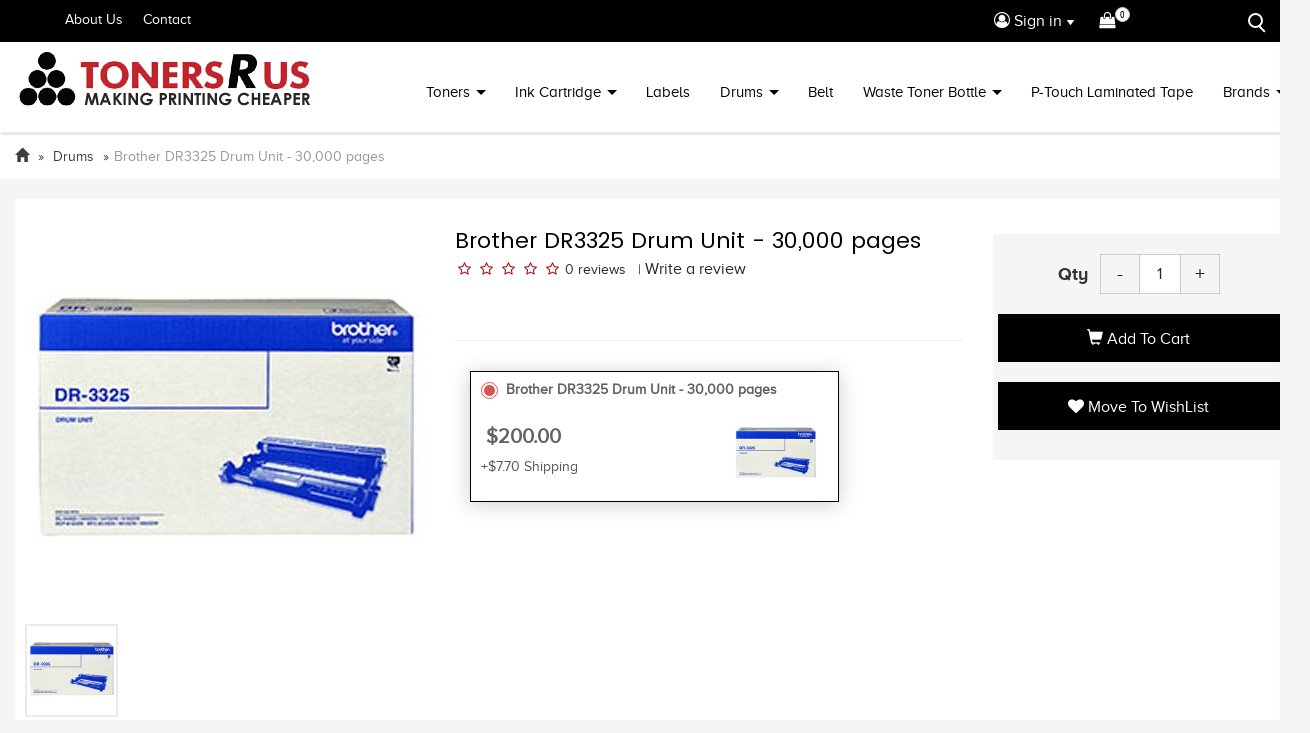

--- FILE ---
content_type: text/html; charset=utf-8
request_url: https://www.tonersrus.com.au/dr-3325
body_size: 18499
content:
<!DOCTYPE html>
<html lang="en">
<head>
    
<title>Brother DR3325 Drum Unit - 30,000 pages</title>
<meta name="description" content="dr-3325 Brother DR3325 Drum Unit - 30,000 pages" />        <link rel="canonical" href="https://www.tonersrus.com.au/dr-3325" />



    <meta http-equiv="Content-Type" content="text/html; charset=UTF-8" />
    <meta http-equiv="Cache-control" content="public" />

    <meta http-equiv="X-UA-Compatible" content="IE=edge">
    <meta name="author" content="tonersrus.com.au" />
    <meta name="viewport" content="width=device-width, initial-scale=1">
    <!-- only for demo server -->
    <meta name="ROBOTS" content="INDEX, FOLLOW">
    <!-- harsh -->
    <link href="/favicon.ico" rel="shortcut icon" type="image/x-icon" />



    <!-- CSS -->
    <link rel="stylesheet" type="text/css" href="/App_Themes/TonersRUs/css/theme-style.css">
    <link rel="stylesheet" type="text/css" href="/App_Themes/TonersRUs/css/offcanvasmenu/menu_sideslide.css">

    <!-- end css -->

    <link rel="stylesheet" type="text/css" href="/Scripts/autocomplete/jquery.autocomplete.css">
    
        <!-- css and js for fancybox-->
        <link rel="stylesheet" type="text/css" href="/Scripts/fancybox/jquery.fancybox.min.css">
    
</head>
<body>
    <!-- Product Filter-->
    <div class="offcanvas-menu-wrap white search-filter">
        
    </div>
    <!-- End Product Filter -->
    <!-- Accounts Menu-->
    <div class="offcanvas-menu-wrap white my-account-canvas">
        
    </div>
    <!-- End Accounts Menu -->
    <!-- Shopping cart Summary Menu-->
    <div class="offcanvas-menu-wrap white cart-slide-menu">
        <div id="cart">
    <div class="offcanvas-content">
        <nav class="offcanvas-menu">
            <div class="offcanvas-header">
                YOUR CART
            </div>
            <div class="cart_view">
                <ul>
                        <li><p>You have no items in your cart!</p></li>
                </ul>
            </div>
            <div class="total_amnt">
                <div class="subtotal">
                    <div class="float-left">Subtotal</div>
                    <div class="float-right"><strong>$0.00</strong></div>
                </div>
                <div>
                        <a class="btn btn-default theme_btn btn-block close-offcanvas-menu-button" href="javascrip:;" data-text="Wait..">Continue Shopping</a>
                </div>
            </div>
        </nav>
        <a href="javascript:void(0);" class="close-offcanvas-menu-arrow close-offcanvas-menu-button"><i class="fa fa-arrow-right"></i> </a>
    </div>
    <input type="hidden" id="cartitemqty" name="cartitemqty" value="0" />




        </div>
    </div>
    <!-- End Accounts Menu -->
    <!-- Notification Bar -->
    
    <!-- End Notification Bar -->
    <!-- End notification Bar -->

    <div class="cd-main-header">
        <div class="top_head">
            <div class="top_header">
                <div class="container-fluid">
                    <div class="row">
                        <div class="col-sm-7">
                            <ul class="nav_list">
                                <ul>
	<li>
		<a href="/about-us">About Us</a></li>
	<li>
		<a href="/contact-us">Contact</a></li>
	
</ul>


                            </ul>
                        </div>
                        <div class="col-sm-5">
                            <div class="right-header">
                                <div class="topsearchbox hidden visible-lg">
                                    <a class="cd-search-trigger" href="#cd-search"><span></span></a>
                                </div>
                                <ul class="top-bar-menus">

                                    <li>
                                        <div class="dropdown">
                                            <a href="#" class="my_account dropdown-toggle" type="button" id="dropdownMenu1" data-toggle="dropdown" aria-haspopup="true" aria-expanded="true"><i class="fa fa-user-circle-o"></i> Sign in</a>

                                            <ul class="dropdown-menu" aria-labelledby="dropdownMenu1">
                                                    <li>
                                                        <span>Already Registered?</span>
                                                        <div class="accountdropheader">
                                                            <a class="btn btn-default theme_btn_small btn-block frontlogin" href="javascript:void(0);"><i class="fa fa-sign-in"></i> Sign In</a>

                                                        </div>
                                                        <span>New Customer? <a href="javascript:void(0);" class="frontregister animated-a">Register here</a></span>
                                                    </li>
                                                
                                                <li><a href="/myaccount" class="animated-a">Your Account</a></li>
                                                <li><a href="/my-orders" class="animated-a">Your Orders</a></li>
                                                <li><a href="/my-wishlist" class="animated-a">Your Wish List</a></li>
                                            </ul>
                                        </div>
                                    </li>
                                    <li><a href="javascript:void(0);" class="open-offcanvas-menu shoppingbag" data-id="cart-slide-menu"><i class="fa fa-shopping-bag"><span class="badge" id="cartcountbadge">0</span></i></a></li>

                                </ul>
                            </div>
                        </div>
                    </div>
                </div>
            </div>
            <header>
                <div class="container">
                    <div class="row">
                        <div class="col-sm-2">
                            <figure>
                                <a class="hidden visible-lg cd-logo big-logo" alt="www.TonersRUs.com" href="/"><img src="/App_themes/TonersRUs/images/logo.png" alt="TonersRUs.com"></a>
                                <a class="visible hidden-lg cd-logo small-logo" alt="www.TonersRUs.com" href="/"><img src="/App_themes/TonersRUs/images/logo-small.png" alt="TonersRUs.com" class="img-responsive"></a>

                            </figure>
                        </div>
                        <div class="col-sm-10">
                            <div class="navbar-menus">
<!-- CD NAv -->
<nav class="cd-nav">
    <ul id="cd-primary-nav" class="cd-primary-nav">
       
                    <li class="has-children">
                        <a href="/toners">Toners<i></i></a>
                        <ul class="cd-secondary-nav is-hidden">
                            <li class="go-back"><a href="javascript:void(0);">Menu</a></li>
                            <li class="see-all"><a href="/toners">All Toners</a></li>
                            <li>
                                <a href="/toners?brand=brother">
                                    
                                    <span>Brother </span>
                                </a>
                            </li>
                            <li>
                                <a href="/toners?brand=canon">
                                    
                                    <span>Canon </span>
                                </a>
                            </li>
                            <li>
                                <a href="/toners?brand=kyocera">
                                    
                                    <span>Kyocera </span>
                                </a>
                            </li>
                            <li>
                                <a href="/toners?brand=hp">
                                    
                                    <span>HP </span>
                                </a>
                            </li>
                            <li>
                                <a href="/toners?brand=lexmark">
                                    
                                    <span>Lexmark </span>
                                </a>
                            </li>

                        </ul>

                    </li>
                    <li class="has-children">
                        <a href="/ink-cartridge">Ink Cartridge<i></i></a>
                        <ul class="cd-secondary-nav is-hidden">
                            <li class="go-back"><a href="javascript:void(0);">Menu</a></li>
                            <li class="see-all"><a href="/ink-cartridge">All Ink Cartridge</a></li>
                            <li>
                                <a href="/ink-cartridge?brand=brother">
                                    
                                    <span>Brother </span>
                                </a>
                            </li>
                            <li>
                                <a href="/ink-cartridge?brand=canon">
                                    
                                    <span>Canon </span>
                                </a>
                            </li>
                            <li>
                                <a href="/ink-cartridge?brand=hp">
                                    
                                    <span>HP </span>
                                </a>
                            </li>

                        </ul>

                    </li>
                    <li><a href="/labels">Labels</a></li>
                    <li class="has-children">
                        <a href="/drums">Drums<i></i></a>
                        <ul class="cd-secondary-nav is-hidden">
                            <li class="go-back"><a href="javascript:void(0);">Menu</a></li>
                            <li class="see-all"><a href="/drums">All Drums</a></li>
                            <li>
                                <a href="/drums?brand=brother">
                                    
                                    <span>Brother </span>
                                </a>
                            </li>
                            <li>
                                <a href="/drums?brand=canon">
                                    
                                    <span>Canon </span>
                                </a>
                            </li>
                            <li>
                                <a href="/drums?brand=hp">
                                    
                                    <span>HP </span>
                                </a>
                            </li>
                            <li>
                                <a href="/drums?brand=lexmark">
                                    
                                    <span>Lexmark </span>
                                </a>
                            </li>

                        </ul>

                    </li>
                    <li><a href="/belt">Belt</a></li>
                    <li class="has-children">
                        <a href="/waste-toner-bottle">Waste Toner Bottle<i></i></a>
                        <ul class="cd-secondary-nav is-hidden">
                            <li class="go-back"><a href="javascript:void(0);">Menu</a></li>
                            <li class="see-all"><a href="/waste-toner-bottle">All Waste Toner Bottle</a></li>
                            <li>
                                <a href="/waste-toner-bottle?brand=brother">
                                    
                                    <span>Brother </span>
                                </a>
                            </li>
                            <li>
                                <a href="/waste-toner-bottle?brand=hp">
                                    
                                    <span>HP </span>
                                </a>
                            </li>
                            <li>
                                <a href="/waste-toner-bottle?brand=lexmark">
                                    
                                    <span>Lexmark </span>
                                </a>
                            </li>

                        </ul>

                    </li>
                    <li><a href="/p-touch-laminated-tape">P-Touch Laminated Tape</a></li>
                    <li class="has-children">
                        <a href="/">Brands<i></i></a>
                        <ul class="cd-secondary-nav is-hidden">
                            <li class="go-back"><a href="javascript:void(0);">Menu</a></li>
                            <li class="see-all"><a href="/">All Brands</a></li>
                            <li>
                                <a href="/brands/brother">
                                    
                                    <span>Brother </span>
                                </a>
                            </li>
                            <li>
                                <a href="/brands/hp">
                                    
                                    <span>HP </span>
                                </a>
                            </li>
                            <li>
                                <a href="/brands/canon">
                                    
                                    <span>Canon </span>
                                </a>
                            </li>
                            <li>
                                <a href="/brands/kyocera">
                                    
                                    <span>Kyocera </span>
                                </a>
                            </li>

                        </ul>

                    </li>

        <li class="hidden-lg"><span class="group-header">&nbsp;</span></li>
            <li class="hidden-lg"><a href="javascript:void(0);" class="frontlogin">Sign In</a></li>
            <li class="hidden-lg"><a href="javascript:void(0);" class="frontregister">Register</a></li>
    </ul>

</nav>

<!-- END cd-nav -->



                                <div>
                                    <ul class="cd-header-buttons">
                                        <li><a class="cd-nav-search-trigger" href="#cd-search"><span></span></a></li>
                                        <li><a class="cd-nav-trigger" href="#cd-primary-nav"><span></span></a></li>
                                    </ul>
                                </div>
                            </div>
                        </div>
                    </div>
                    <!-- cd-nav search-->
                    <div id="cd-search" class="cd-search">
<form action="/store-search" id="frmSearch" method="get" name="frmSearch">                            <div class="input-group">
                                <input type="text" class="menu-search-box searchautocomplete" placeholder="Search for products,category,brands and more" name="search" id="search">
                                <span class="input-group-btn">
                                    <button type="submit" class="btn btn-secondary" onclick="showcontinuousprogressbar();"><i class="fa fa-search"></i> <span>SEARCH</span></button>

                                </span>
                            </div>
</form>                    </div>
                    <!-- end cd-nav search -->
                </div>
            </header>
        </div>
    </div>
    <!-- Banner Section -->
    
    <!-- END Banner-->
    <div class="clearfix"></div>
    <!-- Promobox Section -->
    
    <!-- END Promobox-->
    <div class="clearfix"></div>
    <div class="cd-main-content" id="cd-main-content">
        <!-- End Fancybox-->
<div class="breadcrumb_list">
    <div class="breadcrumbs" itemprop="breadcrumb">
        <div class="container">
            <ul>
                <li><a href="/" itemprop="url"><i class="glyphicon glyphicon-home"></i></a></li>
                <li><a href="drums"  itemprop="url" ><span itemprop="title">Drums</span></a></li><li><span>Brother DR3325 Drum Unit - 30,000 pages</span></li>
            </ul>
        </div>
    </div>
</div>

        <div class="container">
            <div class="product_section">
                <div class="row">
                    <div class="col-xs-12 visible-xs visible-sm hidden">
                        <div class="product-detail-section">
                            <h1 itemprop="name" class="setproducttitle">Brother DR3325 Drum Unit - 30,000 pages </h1>
                            <div class="aggregate-rating">
                                <span class="rating-value" id="ratingValue"><span class="feedback-rating" data-score="0.0"></span></span>

                                <span class="rating-count" id="reviewCount" itemprop="reviewCount">0</span><span>&nbsp;<a href="javascript:void(0);" class="movetoreviewsection animated-a">reviews</a></span>

                                <span>
                                    &nbsp; | <a href="javascrip:;" data-id="27875" class="review animated-a">Write a review</a>
                                </span>
                            </div>
                        </div>
                    </div>

                    <div id="productImageGallery">
                        
        <div class="col-xs-12 col-sm-12 col-md-4 col-lg-4">
            <div class="image-container">
                <a id="product-zoom-href" class="product-image" data-fancybox="group" data-caption="Brother DR3325 Drum Unit - 30,000 pages" href="/assets/images/catalog-product/DR-3325-DR-3325.jpg">
                    <img id="product-zoom" src='/assets/images/catalog-product/DR-3325-DR-3325.jpg' alt="">
                </a>
                    <div id="gal1" class="no-owl-arrow owl-carousel-product-gallery owl-carousel">
                       
                            <a href="/assets/images/catalog-product/DR-3325-DR-3325.jpg" data-fancybox="group" data-caption="" class="item" data-image="/assets/images/catalog-product/thumb/DR-3325-DR-3325.jpg" data-zoom-image="/assets/images/catalog-product/DR-3325-DR-3325.jpg">
                                <img id="img_27184" src="/assets/images/catalog-product/thumb/DR-3325-DR-3325.jpg" alt="">
                            </a>

                    </div>
            </div>
           



            <div class="clearfi">&nbsp;</div>
            <div class="sociallnk">
                <span><i class="fa fa-share-alt"></i> Share On: </span>
                <a href="https://www.facebook.com/sharer/sharer.php?u=https://www.tonersrus.com.au/dr-3325" target="_blank" title="Share on Facebook"><i aria-hidden="true" class="fa fa-facebook"></i> </a>
                <a href="https://plus.google.com/share?url=https://www.tonersrus.com.au/dr-3325" title="Share on Google+" target="_blank"><i aria-hidden="true" class="fa fa-google-plus"></i> </a>
                
            </div>
            <div class="clearfi">&nbsp;</div>
        </div>



                    </div>
                    <div class="col-xs-12 col-sm-12 col-md-5 col-lg-5">
                        <div id="product-list" itemscope itemtype="http://schema.org/Product">
<!-- Product Details Right Panel -->

<div class="product-detail-section">
    <div class="hidden-xs hidden-sm">
        <h1 itemprop="name" class="setproducttitle">Brother DR3325 Drum Unit - 30,000 pages </h1>
        <div class="aggregate-rating" itemprop="aggregateRating" itemscope itemtype="http://schema.org/AggregateRating">
            <meta itemprop="ratingValue" content="0.0" />
            <span class="rating-value" id="ratingValue"><span class="feedback-rating" data-score="0.0"></span></span>

            <span class="rating-count" id="reviewCount" itemprop="reviewCount">0</span><span>&nbsp;<a href="javascript:void(0);" class="movetoreviewsection animated-a">reviews</a></span>
            <span>
                &nbsp; | <a href="javascrip:;" data-id="27875" class="review animated-a">Write a review</a>
            </span>
        </div>

        <div class="hrline">&nbsp;</div>
    </div>
    <div class="product-summary" itemprop="description">
        
    </div>

    <div class="clear">&nbsp;</div>
    <div id="productvarities">
        <div class="product-specification">

        <div id="alert821C3FEE-0B26-4B60-A31E-BB4A0CF24C67">
            <div class="divAlertMessage hidden"><h1>Invalid Quantity!</h1><p>You can add maximum 100 item in your shopping bag.</p></div>
            <div class="divAlertClass hidden">alert-danger</div>
        </div>
        <div class="col-md-12">
            <a href="javascript:;" class="productvarieties" data-product-id="2B054018-CD5B-4630-BCA8-E9DD4D9043A8" data-id="821C3FEE-0B26-4B60-A31E-BB4A0CF24C67" data-sku="DR-3325" data-stock-qty="100" data-title="Brother DR3325 Drum Unit - 30,000 pages">
                <article class="product-variety-block selectedvariety" data-id="821C3FEE-0B26-4B60-A31E-BB4A0CF24C67" data-sku="DR-3325">
                    <div class=" block-form box-border wow fadeinright animated" data-wow-duration="1s">
                        <div class="radio radio-danger"><input type="radio" id="821C3FEE-0B26-4B60-A31E-BB4A0CF24C67" name="productvarities" value="821C3FEE-0B26-4B60-A31E-BB4A0CF24C67" checked=checked /><label for="821C3FEE-0B26-4B60-A31E-BB4A0CF24C67"><h2>Brother DR3325 Drum Unit - 30,000 pages</h2></label></div>
                        <div style="width:97%; display:inline-block">
                            <div style="width:65%;float:left">
                                <ul>

                                </ul>
                                <div>&nbsp;</div>
                                <div>
                                    <span class="product-price" >
                                        <span>
                                            
            <span class="new-price">$200.00</span>
                                            <meta itemprop="priceCurrency" content="AUD" />
                                                <meta itemprop="price" content="200.00" />

                                        </span>
                                    </span>

                                </div>
                                <div>&nbsp;</div>
                                <div>
                                        <p>+$7.70 Shipping</p>
                                        <p class="smal"></p>
                                </div>
                                <div>&nbsp;</div>
                            </div>
                            <div style="width:25%;float:right">
                                <img src="/App_Themes/TonersRUs/images/loading-image.gif" onload="this.onload=null;this.src='/assets/images/catalog-product/thumb/DR-3325-DR-3325.jpg'" class="img-responsive productlistimg" alt="Brother DR3325 Drum Unit - 30,000 pages">
                            </div>
                        </div>
                    </div>
                </article>

            </a>
        </div>
<input id="catalog_product_unique_id" name="catalog_product_unique_id" type="hidden" value="2B054018-CD5B-4630-BCA8-E9DD4D9043A8" /><input id="catalog_product_variety_unique_id" name="catalog_product_variety_unique_id" type="hidden" value="821C3FEE-0B26-4B60-A31E-BB4A0CF24C67" />


        </div>
    </div>
    <div class="clearfix"></div>
</div>

                        </div>
                    </div>
                    <div class="col-xs-12 col-sm-12 col-md-3 col-lg-3 ">
                        <div class="actionarea">
                            <h3 class="hidden">Check your delivery area</h3>
                            <div id="postcodepanel" class="hidden">
                                <form action="/SiteHelpers/_CheckDeliveryForPostCodePartial?Length=11" class="form" data-ajax="true" data-ajax-begin="beginPostCode" data-ajax-complete="completePostCode" data-ajax-failure="failurePostCode" data-ajax-method="POST" data-ajax-mode="replace" data-ajax-success="successPostCode" data-ajax-update="#postcodepanel" id="form0" method="post">    <div class="row">
        <div class="col-md-12 input-group">
            <span class="input-group-addon">
                <span class="fa fa-truck"></span>
            </span>
            <input class="form-control" data-val="true" data-val-range="Invalid postcode" data-val-range-max="2147483647" data-val-range-min="0" data-val-required="The Postcode field is required." id="postcode" name="postcode" placeholder="Postcode" type="text" value="" />
            <span class="input-group-addon">
                <button type="submit" class="btn"><span class="glyphicon glyphicon-eye-open"></span> Check</button>
            </span>
        </div>
        <div class="col-md-12">
            <span class="field-validation-valid" data-valmsg-for="postcode" data-valmsg-replace="true"></span>
        </div>
    </div>
</form>
<script type="text/javascript">

    function beginPostCode(args) {
        // Animate
        showcontinuousprogressbar();
    }

    function successPostCode() {

    }

    function failurePostCode() {
    }

    function completePostCode(response) {
        hidecontinuousprogressbar();
        $('#alertmsgaftersubmit').addClass('');
        $('#contentsforalertmsgaftersubmit').html('');
        showalertaftersubmit();
        $.validator.unobtrusive.parse('#postcodepanel');
    }

</script>
                            </div>

                            <div class="clearfix">&nbsp;</div>
                            <div class="qty text-center">
                                <span>Qty</span>
                                <div class="qty_box"><a href="" class="decs quantity-left-minus" data-field="qty">-</a><input type="text" id="qty" name="qty" class="input-number" value="1" min="1" max="100" readonly="readonly"><a href="" class="incs quantity-right-plus" data-field="qty">+</a></div>
                            </div>



                            <div class="clearfix">&nbsp;</div>
                            <div>
                                <a href="javascript:;" class="btn btn-default addvarietytocart theme_btn btn-block " data-text="Adding Item.."><span class="glyphicon glyphicon-shopping-cart"></span> Add to Cart</a>
                                <div class="outofstock hidden">Out Of Stock!</div>

                            </div>
                            <div class="clearfix">&nbsp;</div>
                            <div>
                                <button type="button" class="btn btn-default theme_btn btn-block addtowishlist" data-text="Move to WishList" data-id="821C3FEE-0B26-4B60-A31E-BB4A0CF24C67"> <i class="fa fa-heart" aria-hidden="true"></i> <span class="onlyonlist">Move to WishList</span> </button>
                            </div>
                            <div class="clearfix">&nbsp;</div>
                            


                            

                        </div>
                    </div>
                </div>
            </div>
        </div>
        <div class="productshop_section">
            <div class="container">
                


    <div class="heading-title">
        <h2>You May Also Be Interested In</h2>
    </div>
    <div class="owl-carousel arrival-carousel owl-theme">

        <div class="item" itemscope itemtype="http://schema.org/Product">
                    <div class="arrivalbox">
                            <div class="generic-strip"><span>GENERIC</span></div>
                                                    <div class="discount-badge right"><span>$0<br>Off</span></div>
                        <a href="dr-3325c">
                            <figure>
                                <img src="/App_Themes/TonersRUs/images/loading-image.gif" onload="this.onload=null;this.src='/assets/images/catalog-product/thumb/generic-drums.jpg'" class="img-responsive productlistimg" alt="Compatible - Brother DR3325 Drum Unit - 30,000 pages">
                            </figure>
                            <strong><span itemprop="name">Brother DR-3325C Drums </span></strong>
                        </a>



                        <div itemprop="offers" class="amount-product" itemscope itemtype="http://schema.org/Offer">
                            <meta itemprop="priceCurrency" content="AUD" />
                            <meta itemprop="price" content="35.00" />

                                <span><del>$35.16</del></span><span> $35.00</span>

                        </div>

                    </div>
            <div class="buttons-icons clearfix">
                <div class="addcart">
                        <a href="javascript:void(0);" rel="nofollow" data-product-id="28282" data-id="27591" data-max-allowed="100" class=" addtocart tool-tip btn btn-default" title="Add To Cart" data-loading-text="<i class='fa fa-circle-o-notch fa-spin'></i> Adding..">
                            <i class="fa fa-shopping-cart" aria-hidden="true"></i>
                            Add to Cart
                        </a>

                </div>
                <div class="rightfav clearfix">
                    <span>
                        <a href="" rel="nofollow" class="tool-tip bulkenquiry btn btn-default" title="Bulk Enquiry" data-id="27591" data-sku="DR-3325C"><i class="fa fa-clone" aria-hidden="true"></i> </a>
                    </span>
                    <span><a href="" rel="nofollow" class="btn btn-default tool-tip addtowishlist" title="Add to Wish List" data-id="27591" data-product-id="28282" data-loading-text="<i class='fa fa-circle-o-notch fa-spin'></i>" > <i class="fa fa-heart" aria-hidden="true"></i> </a></span>
                </div>

            </div>
        </div>



    </div>

                <div class="clearfix">&nbsp;</div>
            </div>
        </div>
            <section>
                <div class="container">
                    <div class="title">
                        <h2>
                            Suitable For
                        </h2>
                    </div>
                    <div class="arrival-section">
                        <div class="listing">
                            <ul id="product-list">

        <li>
            <div class="arrivalbox animated fadeInUp">
                <div class="item-images">
                    <a href="/model/hl-5440d" >
                        <figure>
                            <img src="/assets/images/catalog-product/thumb/hl-5440d.jpg" class="loading-image" alt="Brother HL-5440D" title="Brother HL-5440D" itemprop="image" data-id="product30304">
                        </figure>
                    </a>
                </div>
                <div class="item-info">
                    <a href="/model/hl-5440d"><strong>HL-5440D</strong></a>
                </div>
            </div>

        </li>
        <!-- Test -->
        <li>
            <div class="arrivalbox animated fadeInUp">
                <div class="item-images">
                    <a href="/model/hl-5450dn" >
                        <figure>
                            <img src="/assets/images/catalog-product/thumb/hl-5450dn.jpg" class="loading-image" alt="Brother HL-5450DN" title="Brother HL-5450DN" itemprop="image" data-id="product30305">
                        </figure>
                    </a>
                </div>
                <div class="item-info">
                    <a href="/model/hl-5450dn"><strong>HL-5450DN</strong></a>
                </div>
            </div>

        </li>
        <!-- Test -->
        <li>
            <div class="arrivalbox animated fadeInUp">
                <div class="item-images">
                    <a href="/model/hl-5470dw" >
                        <figure>
                            <img src="/assets/images/catalog-product/thumb/hl-5470dw.jpg" class="loading-image" alt="Brother HL-5470DW" title="Brother HL-5470DW" itemprop="image" data-id="product30306">
                        </figure>
                    </a>
                </div>
                <div class="item-info">
                    <a href="/model/hl-5470dw"><strong>HL-5470DW</strong></a>
                </div>
            </div>

        </li>
        <!-- Test -->
        <li>
            <div class="arrivalbox animated fadeInUp">
                <div class="item-images">
                    <a href="/model/hl-6180dw" >
                        <figure>
                            <img src="/assets/images/catalog-product/thumb/hl-6180dw.jpg" class="loading-image" alt="Brother HL-6180DW" title="Brother HL-6180DW" itemprop="image" data-id="product30307">
                        </figure>
                    </a>
                </div>
                <div class="item-info">
                    <a href="/model/hl-6180dw"><strong>HL-6180DW</strong></a>
                </div>
            </div>

        </li>
        <!-- Test -->
        <li>
            <div class="arrivalbox animated fadeInUp">
                <div class="item-images">
                    <a href="/model/mfc-8510dn" >
                        <figure>
                            <img src="/assets/images/catalog-product/thumb/mfc-8510dn.jpg" class="loading-image" alt="Brother MFC-8510DN" title="Brother MFC-8510DN" itemprop="image" data-id="product30308">
                        </figure>
                    </a>
                </div>
                <div class="item-info">
                    <a href="/model/mfc-8510dn"><strong>MFC-8510DN</strong></a>
                </div>
            </div>

        </li>
        <!-- Test -->
        <li>
            <div class="arrivalbox animated fadeInUp">
                <div class="item-images">
                    <a href="/model/mfc-8910dw" >
                        <figure>
                            <img src="/assets/images/catalog-product/thumb/mfc-8910dw.jpg" class="loading-image" alt="Brother MFC-8910DW" title="Brother MFC-8910DW" itemprop="image" data-id="product30309">
                        </figure>
                    </a>
                </div>
                <div class="item-info">
                    <a href="/model/mfc-8910dw"><strong>MFC-8910DW</strong></a>
                </div>
            </div>

        </li>
        <!-- Test -->
        <li>
            <div class="arrivalbox animated fadeInUp">
                <div class="item-images">
                    <a href="/model/mfc-8950dw" >
                        <figure>
                            <img src="/assets/images/catalog-product/thumb/mfc-8950dw.jpg" class="loading-image" alt="Brother MFC-8950DW" title="Brother MFC-8950DW" itemprop="image" data-id="product30310">
                        </figure>
                    </a>
                </div>
                <div class="item-info">
                    <a href="/model/mfc-8950dw"><strong>MFC-8950DW</strong></a>
                </div>
            </div>

        </li>
        <!-- Test -->
        <li>
            <div class="arrivalbox animated fadeInUp">
                <div class="item-images">
                    <a href="/model/dcp-8155dn" >
                        <figure>
                            <img src="/assets/images/catalog-product/thumb/dcp-8155dn.jpg" class="loading-image" alt="Brother DCP-8155DN" title="Brother DCP-8155DN" itemprop="image" data-id="product30311">
                        </figure>
                    </a>
                </div>
                <div class="item-info">
                    <a href="/model/dcp-8155dn"><strong>DCP-8155DN</strong></a>
                </div>
            </div>

        </li>
        <!-- Test -->






                            </ul>
                        </div>
                    </div>
                    <div class="clearfix">&nbsp;</div>
                </div>
            </section>
        <section>

            <div class="container">
                <div class="title">
                    <h2>Product Specification</h2>
                </div>
            </div>

            <section class="whitebg">
                <div class="container">

                    <div class="row">
                        <div class="col-md-12">
                            <div class="detail-tab" id="VarietyItemSpecification">
 <ul class="product-specification">
    <li><span class="specification-field-title">Title</span><span class="specification-title">Brother DR3325 Drum Unit - 30,000 pages</span></li>
    <li><span class="specification-field-title">SKU</span><span class="specification-title">DR-3325</span></li>
    <li><span class="specification-field-title">Brand</span><span class="specification-title">Brother</span></li>
     
    
    
</ul>
                            </div>

                        </div>
                    </div>

                </div>
                <div class="clearfix">&nbsp;</div>
            </section>


        </section>
        <section class="whitebg">
            <div class="container">
                <div class="row">
                    <div class="col-xs-12">
                        <div class="detail-tab" id="VarietyDescription">
    <div class="panel-group" id="detail-accordion-1" role="tablist" aria-multiselectable="true">
        <div class="panel panel-default">
            <div class="panel-heading" role="tab">
                <h4 class="panel-title">
                    <a role="button" data-toggle="collapse" data-parent="#detail-accordion-1" href="#itempersonalization" aria-expanded="true" aria-controls="collapseOne">Product Description</a>
                </h4>
            </div>
            <div id="itempersonalization" class="panel-collapse collapse in" role="tabpanel" aria-labelledby="headingOne">
                <div class="panel-body">
                    Brother DR3325 Drum Unit - 30,000 pages
                </div>
            </div>
        </div>
            <div class="panel panel-default">
                <div class="panel-heading" role="tab">
                    <h4 class="panel-title">
                        <a role="button" data-toggle="collapse" data-parent="#detail-accordion" href="#warrantyinfo" aria-expanded="true" aria-controls="collapseOne">Warranty Information</a>
                    </h4>
                </div>
                <div id="warrantyinfo" class="panel-collapse collapse in" role="tabpanel" aria-labelledby="headingOne">
                    <div class="panel-body">
                        Brother DR3325 Drum Unit - 30,000 pages
                    </div>
                </div>
            </div>
        <div class="panel panel-default">
            <div class="panel-heading" role="tab">
                <h4 class="panel-title">
                    <a role="button" data-toggle="collapse" data-parent="#detail-accordion" href="#deliveryinfo" aria-expanded="true" aria-controls="collapseOne">Deliveries Information</a>
                </h4>
            </div>
            <div id="deliveryinfo" class="panel-collapse collapse in" role="tabpanel" aria-labelledby="headingOne">
                <div class="panel-body">
                        <p>Standard Australia Delivery  (5-7 days): $7.70 per product</p>
                        <p class="smal"></p>
                    <p>&nbsp;</p>
                    <strong>Free Delivery for all order over $50, use coupon code FREEDELIVERY</strong>
                </div>
            </div>
        </div>
    </div>
                            
                        </div>
                    </div>
                </div>
            </div>
        </section>


        <section class="whitebg">
            <div class="container" id="divproductreviews">
                <div class="title">
                    <h2>Product Reviews</h2>
                </div>
                <div class="row">
                    <div class="col-md-3">
                        <div class="ratings-detail">
                            <h3>Rating & Reviews</h3>
                            <div class="rating-avg">
                                <span>0.0</span>
                            </div>
                            <div class="ratings">
                                <span class="rating-value" id="ratingValue"><span class="feedback-rating" data-score="0.0"></span></span>
                                <span class="rating-count" id="reviewCount">0 reviews</span>
                            </div>
                            <div class="clearfix"></div>
                            <div>
                                

    
                            </div>
                            <div class="clearfix">&nbsp;</div>
                            <div class="write-review"><a href="javascript:;" class="review btn btn-default theme_btn btn-block" data-id="27875"><i class="fa fa-pencil"></i> Add your review</a></div>
                        </div>
                    </div>
                    <div class="col-md-9">
                        <ul class="article-list">

</ul>

                    </div>
                    <div class="col-xs-12">&nbsp;</div>
                </div>
            </div>
        </section>
        <div class="clearfix">&nbsp;</div>




        <div class="productshop_section">
            <div class="container">
                <!-- Featured Categories Section -->
                
                <!-- End Featured Categories Section -->

                <div class="clearfix"></div>

                <!-- Featured Products Section -->
                
                <!-- End Featured Products Section -->


                <div class="advertisement-box text-center"><img src="/App_Themes/TonersRUs/images/advertise-banner.png" alt="image"></div>


                <div class="clearfix"></div>
                <!-- Featured Products Section -->
                
                <!-- End Featured Products Section -->



            </div>
        </div>

        <!-- Brands We Deal Section -->
        
        <!-- End Brands We Deal Section -->
        <!-- Blog Text -->
        
        <!-- End home_page_seo Section -->
        <!-- Featured Products Section -->
        
        <!-- End Featured Products Section -->


        <div class="information-quality">
            <div class="container">
                <ul>
                    <li>
                        <figure><img src="/App_Themes/TonersRUs/images/info-image1.png" alt="image"> <strong>Assured Quality</strong></figure>
                    </li>

                    <li>
                        <figure><img src="/App_Themes/TonersRUs/images/info-image2.png" alt="image"> <strong>Secure Payment</strong></figure>
                    </li>

                    <li>
                        <figure><img src="/App_Themes/TonersRUs/images/info-image3.png" alt="image"> <strong>Support 24x7</strong></figure>
                    </li>

                    <li>
                        <figure><img src="/App_Themes/TonersRUs/images/info-image4.png" alt="image"> <strong>Discreet Delivery</strong></figure>
                    </li>


                </ul>

            </div>

        </div>

        <div class="newsletters-section">
            <div class="container">
                <div class="row">
                    <div class="col-md-8 animated fadeInLeft">
                        <h2>
                            <img src="/App_Themes/TonersRUs/images/newsletters-image.png" alt="image">
                            Sign up<br />
                            for our newsletter
                        </h2>
                        <div class="form-group" id="subscriptionpanel">
<form action="/Home/_NewsletterSubscriberPartial" class="form-horizontal" data-ajax="true" data-ajax-begin="beginsubscription" data-ajax-complete="completesubscription" data-ajax-failure="failuresubscription" data-ajax-method="POST" data-ajax-mode="replace" data-ajax-success="successsubscription" data-ajax-update="#subscriptionpanel" id="frmnewsletter" method="post"><input class="form-control" data-val="true" data-val-email="The Email field is not a valid e-mail address." data-val-required="The Email field is required." id="subscriber_email" name="subscriber_email" placeholder="Enter Email Address" type="text" value="" />    <button class="btn btn-default newsletterbutton" data-text="Wait..." type="submit" id="btnnewlettersubmit"> Submit</button>
<span class="field-validation-valid" data-valmsg-for="subscriber_email" data-valmsg-replace="true"></span></form>


                        </div>
                    </div>
                    <div class="col-md-4 animated fadeInRight">
                        <ul class="social-listing">
                            <li>
                                <a href="#"><i aria-hidden="true" class="fa fa-facebook"></i></a>
                            </li>
                            <li>
                                <a href="#"><i aria-hidden="true" class="fa fa-instagram"></i></a>
                            </li>
                            <li>
                                <a href="#"><i aria-hidden="true" class="fa fa-google-plus "></i></a>
                            </li>
                        </ul>
                    </div>
                </div>

            </div>

        </div>



        <footer>
            <div class="container">
                <div class="leffooter">
                    <h2>Our Happy Customers</h2>
                    <div class="owl-carousel customers-carousel owl-theme">
                        


 


                    </div>
                </div>

                <div class="footermiddle">
                    <h2>Browse products by category</h2>
                    <ul class="footerlist">
                        <li><a href="/toners">Toners</a></li>
                        <li><a href="/ink-cartridge">Ink Cartridge</a></li>
                        <li><a href="/labels">Labels</a></li>
                        <li><a href="/drums">Drums</a></li>
                        <li><a href="/belt">Belt</a></li>
                        <li><a href="/waste-toner-bottler">Waste Toner Bottler</a></li>
                        <li><a href="/p-touch-laminated-tape">P-Touch Laminated Tape</a></li>

                    </ul>

                    <div class="accountbox">
                        <h2>Your Account</h2>
                        <ul class="footerlinks">
                            <li><a href="/myaccount"> Your Account</a></li>
                            <li><a href="/my-orders">Your Orders</a></li>
                            <li><a href="/my-wihlist">Your Wishlist</a></li>
                        </ul>
                    </div>

                    <div class="contactlinks">
                        <h2>Contact Us</h2>
                        <ul class="contactlisting">
                            <li><img src="/App_Themes/TonersRUs/images/white-phone-icon.png" alt="image">0430 866 377</li>
                            <li><a href="mailto:info@tonersru.com.au"> <img src="/App_Themes/TonersRUs/images/white-mail-icon.png" alt="image">info@tonersrus.com.au</a></li>
                        </ul>
                    </div>

                </div>

                <div class="footerright">
                    <h2>Useful Links</h2>
                    <ul>
                        <li><a href="#"> About us</a></li>
                        <li><a href="/shipping-delivery">Shipping &amp; Delivery</a></li>
                        <li><a href="/return-policy">Returns &amp; Exchange</a></li>
                        <li><a href="/privacy-policy">Privacy Policy</a></li>
                        <li><a href="#">Terms &amp; Conditions</a></li>
                        <li><a href="/sitemap">Sitemap</a></li>
                        <li><a href="/contact-us">Contact Us</a></li>
                        <li><a href="/tonersrus-reviews">Customer Reviews</a></li>
                        <li><a href="/write-feedback">Submit Feedback</a></li>

                    </ul>


                </div>

                <div class="clearfix"></div>

                <!-- home_page_seo Text -->
                
                <!-- End home_page_seo Section -->


            </div>

            <div class="footerbottom animated fadeInUp">
                <div class="container-fluid">
                    <div class="row">
                        <div class="col-sm-6">
                            <p>Copyright &copy; 2017 - 2025 tonersrus.com.au All Rights Reserved.</p>
                        </div>
                        <div class="col-sm-6 text-right">
                            <span><img src="/App_Themes/TonersRUs/images/payment-image.png" alt="image"></span>
                        </div>
                    </div>
                </div>
            </div>
        </footer>
    </div>




    <!-- 02-02-2018 -->
    <script src="/bundles/modernizr?v=wBEWDufH_8Md-Pbioxomt90vm6tJN2Pyy9u9zHtWsPo1"></script>

    <!-- JavaScript Files -->
    <script src="/bundles/jquery?v=oqLFUaYErG7WlVLZMdsyLPoKz6u9Zqqeyr20fZgqNbo1"></script>

    <script src="/bundles/jqueryval?v=xzu017bmQQZW-VPrRxjeRNYc17618nHiKI2DNGKY7p01"></script>

    <script type="text/javascript" src="/scripts/autocomplete/jquery.autocomplete.js"></script>
    <script src="/scripts/bootstrap.min.js"></script>
    <script src="/Scripts/bootstrap-confirmation.min.js"></script>
    <script src="/Scripts/offcanvasmenu/off-canvas-classie.js"></script>

    <script src="/bundles/gadgetscustomjs?v=4WqiOWFWKeivXD0bis4545WnPcWEh73opqnS4KzX_HE1"></script>


    

    

        <script type='text/javascript' src="/scripts/fancybox/jquery.fancybox.min.js"></script>


        <script type="text/javascript">


            $('.feedback-rating').raty({
                starOn: 'fa fa-fw fa-star fa-gradient-star',
                starOff: 'fa fa-fw fa-star-o fa-gradient-star',
                starHalf: 'fa fa-fw fa-star-half-o fa-gradient-star',
                readOnly: true,
                score: function () {
                    return $(this).attr('data-score');
                }
            });

            $(document).ready(function () {


                $('.owl-carousel-related-product').owlCarousel({
                    stagePadding: 50,
                    loop: false,
                    margin: 10,
                    responsiveClass: true,
                    nav: false,

                    responsive: {
                        0: {
                            items: 1
                        },
                        479: {
                            items: 1
                        },
                        480: {
                            items: 2
                        },
                        768: {
                            items: 3
                        },
                        1024: {
                            items: 3
                        },
                        1200: {
                            items: 4
                        }
                    }
                });

                $('.productvarieties').click(function (e) {
                    $(".product-variety-block").each(function () {
                        $(this).removeClass("selectedvariety");
                    });

                    $("article[data-id='" + $(this).attr('data-id') + "']").addClass("selectedvariety");

                    $(':radio[name="productvarities"]').each(function () {
                        $(this).prop('checked', false);
                    });


                    $(':radio[id="' + $(this).attr('data-id') + '"]').prop('checked', true);
                    var producttitle =$(this).attr('data-title');

                    $('.setproducttitle').each(function () {

                        $(this).text(producttitle);

                    });


                    var current_qty = $(this).attr('data-stock-qty');
                    if (parseFloat(current_qty) <= 0) {
                        $(".addvarietytocart").addClass("hidden");
                        $(".outofstock").removeClass("hidden");
                    }
                    else {
                        $(".addvarietytocart").removeClass("hidden");
                        $(".outofstock").addClass("hidden");
                    }
                    $("#catalog_product_unique_id").val($(this).attr('data-product-id'));
                    $("#catalog_product_variety_unique_id").val($(this).attr('data-id'));

                    e.preventDefault();
                    showcontinuousprogressbar();
                    // Perform the ajax post
                    $.get('/SiteHelpers/_ShowVarietyImagesPartial', { "varietyid": $("#catalog_product_variety_unique_id").val() }, function (data) {
                        $('#productImageGallery').html('');
                        $('#productImageGallery').html(data);

                        //chaning the variety information
                        $.get('/SiteHelpers/_ShowVarietyInfoPartial', { "varietyid": $("#catalog_product_variety_unique_id").val() }, function (data) {
                            $('#VarietyItemSpecification').html('');
                            $('#VarietyItemSpecification').html(data);

                        });
                        //end variety info


                        hidecontinuousprogressbar();
                    });



                });



                $('.addvarietytocart').click(function (e) {

                    e.preventDefault();
                    //$(this).toggleClass('active');
                    var $this = $(this);
                    var loadingtext = $this.attr('data-text');
                    $this.attr('data-loading-text', "<i class='fa fa-circle-o-notch fa-spin'></i> " + loadingtext);
                    $this.button('loading');

                    setTimeout(function () {
                        $this.button('reset');
                    }, 2000);


                    var catalog_product_variety_unique_id = $("#catalog_product_variety_unique_id").val()
                    var catalog_product_unique_id = $("#catalog_product_unique_id").val()
                    var cart_qty = $("#qty").val();

                    //check the qty for avaialbility

                    //end qty check


                    var freebies_id = [];
                    //finding the freebie selected
                    $(':radio.productfreebie').each(function () {
                        if ($(this).prop('checked')) {
                            freebies_id.push($(this).val());
                            //return;
                        }
                    });

                    // Perform the ajax post
                    $.get('/ShoppingCart/AddToCart', { "VarietyUniqueID": catalog_product_variety_unique_id, "cart_qty": cart_qty, "freebies_id": freebies_id.toString() }, function (data) {


                        if (data.length > 0) {
                            $('#cart').html(data);
                            $('#cartcountbadge').text($('#cartitemqty').val());
                            showitemadded(catalog_product_variety_unique_id);
                        }
                        else {

                            $('#alertmsgaftersubmit').addClass($('#alert' + catalog_product_variety_unique_id + ' .divAlertClass').html());
                            $('#contentsforalertmsgaftersubmit').html($('#alert' + catalog_product_variety_unique_id + ' .divAlertMessage').html());
                            showalertaftersubmit();
                        }
                    });

                });

                $('.tool-tip').tooltip();

            });


        </script>


        <script type="text/javascript">
            $(document).ready(function () {





                var gallery = $('#gal1');
                gallery.find('a').hover(function () {
                    var datacaption = $(this).attr("data-caption");
                    var largeImage = $(this).attr("data-zoom-image");

                    $("#product-zoom-href").prop("href", largeImage);
                    $("#product-zoom-href").attr("data-caption", datacaption);
                    $("#product-zoom").prop("src", largeImage);
                });


                $('.owl-carousel-product-gallery').owlCarousel({

                    loop: false,
                    margin: 10,
                    responsiveClass: true,
                    nav: false,

                    responsive: {
                        0: {
                            items: 3
                        },
                        479: {
                            items: 3
                        },
                        480: {
                            items: 3
                        },
                        768: {
                            items: 4
                        },
                        1024: {
                            items: 4
                        },
                        1200: {
                            items: 4
                        }
                    }
                });

            });

            function scrollToAnchor(aid) {
                var divTag = $("div[id='" + aid + "']");
                $('html,body').animate({ scrollTop: divTag.offset().top - 120 }, 'slow');
            }

            $(".movetoreviewsection").click(function () {
                scrollToAnchor('divproductreviews');
            });

        </script>

    
    <script type='text/javascript' src="/Scripts/animatedtextbox.js"></script>

    <!-- Modal Popup -->
    <div class="modal fade " id="myModal">
        <div class="modal-dialog">
            <div class="modal-content" id="myModal_contents">
            </div>
        </div>
    </div>
    <!-- End Modal Popup -->
    <!--Login Modal Popup -->

    <div class="modal fade " id="myLoginModal">
        <div class="modal-dialog">
            <div class="modal-content" id="myLoginModal_contents">
                <div class="modal-header">
                    <div class="close-box">
                        <a class="close-bs-modal" data-animation="showShadow" data-remove="3000" data-dismiss="modal"></a>
                    </div>
                    <h3 class="modal-header-title">PLEASE LOGIN WITH YOUR EXISTING ACCOUNT</h3>
                </div>


                <div class="modal-body">
                    <div id="loginpanel">
<!-- Login Form Starts -->
	


<form action="/FrontMember/DoLogin?Length=11" data-ajax="true" data-ajax-begin="beginLogin" data-ajax-complete="completeLogin" data-ajax-failure="failureLogin" data-ajax-method="POST" data-ajax-mode="replace" data-ajax-success="successLogin" data-ajax-update="#loginpanel" id="frontmemberlogin" method="post"><input name="__RequestVerificationToken" type="hidden" value="TxFYSBGMtuGPk6jBSDCWEQ1czaQCmCSbi06izGn1BLvdpfgi5j7fhUbr7ZQJrWxEbt-vbW_Gem3urbnZTrZbUIeqmZ7bZ0HUGClW-vqhMmk1" />    <div class="row">
        <div class="col-xs-12">
            <div class="gadgets-animated-label">
                <input data-val="true" data-val-required="Enter a valid mobile" id="Email" name="Email" required="required" type="text" value="" />
                <label for="Email"><span class="fa fa-envelope "></span> Email</label>
                <span class="line"></span>
            </div>
        </div>
        <div class="col-xs-12"><span class="field-validation-valid" data-valmsg-for="Email" data-valmsg-replace="true"></span></div>

        <div class="col-xs-12">
            <div class="gadgets-animated-label">
                <input data-val="true" data-val-required="Enter valid password" id="Password" name="Password" required="required" type="password" />
                <label for="Password"><span class="fa fa-lock"></span> Password</label>
                <span class="line"></span>
            </div>
        </div>
        <div class="col-xs-12"><span class="field-validation-valid" data-valmsg-for="Password" data-valmsg-replace="true"></span></div>

        
        <div class="col-xs-12">&nbsp;</div>

        <input type="hidden" name="navigateto" />

        <div class="col-xs-12 col-sm-6">
            <button class="btn btn-default theme_btn btn-block loading-and-disable" id="btnsubmit" data-text="Submitting Information"><span class="glyphicon glyphicon-user"></span> Login</button>
            
        </div>
        <div class="col-xs-12 visible-xs">&nbsp;</div>
        <div class="col-xs-12 col-sm-6">
            <a class="btn btn-default frontforgotpassword theme_btn btn-block loading-and-disable" href=" javascript:void(0);" id="btnforgot" data-text="Please wait..."><span class="glyphicon glyphicon-pencil"></span> Forgot password?</a>
        </div>
    </div>
</form><!-- Login Form Ends -->
<script type="text/javascript">

    function beginLogin(args) {
        
    }

    function successLogin() {
        
        
    }

    function failureLogin() {
        
    }

    function completeLogin(response) {
        try {
            var data = JSON.parse(response.responseText);
            if (data['url'])
                //$(location).attr('href', data['url']);
                window.location.reload();
           
        }
        catch (e) {
            
            $('#loginpanel').html(response.responseText);
            
            // this is to reapply jQuery validation to dynamic content
            $.validator.unobtrusive.parse('#loginpanel');
        }
    }
    
</script>
                    </div>
                </div>
                <div class="modal-footer">&nbsp;</div>
            </div>
        </div>
    </div>
    <!-- End Login Modal Popup -->
    <!--Registration Modal Popup -->
    <div class="modal fade " id="myRegistrationModal">
        <div class="modal-dialog">
            <div class="modal-content" id="myRegistrationModal_contents">
                <div class="modal-header">
                    <div class="close-box">
                        <a class="close-bs-modal" data-animation="showShadow" data-remove="3000" data-dismiss="modal"></a>
                    </div>
                    <h3 class="modal-header-title">NEW CUSTOMER? REGISTER WITH US.</h3>
                </div>


                <div class="modal-body">
                    <div id="registrationpanel">
<form action="/FrontMember/DoRegister?Length=11" data-ajax="true" data-ajax-begin="beginregistration" data-ajax-complete="completeegistration" data-ajax-failure="failureegistration" data-ajax-method="POST" data-ajax-mode="replace" data-ajax-success="successegistration" data-ajax-update="#registrationpanel" id="frontmemberregistration" method="post"><input name="__RequestVerificationToken" type="hidden" value="mvxGjHVTQjUaCZLF9Pg_cIWsCDCw7OP84K4e_6yAqeXUjlRXxx4wzwn2dsa6pLt3R-m-7AxwGO3mzQxb--piyryIUqFA7YmsFrfNbeTcXsw1" /><div class="validation-summary-valid" data-valmsg-summary="true"><ul><li style="display:none"></li>
</ul></div>    <!-- Registration Form Starts -->
    <div class="row">
    </div>
    <div class="row register">
        <div class="col-xs-12">
            <div class="gadgets-animated-label">
                <input data-val="true" data-val-email="The Email field is not a valid e-mail address." data-val-required="The Email field is required." id="email" name="email" required="required" type="text" value="" />
                <label for="email"><span class="fa fa-envelope"></span> Email</label>
                <span class="line"></span>
            </div>
        </div>
        <div class="col-xs-12"><span class="field-validation-valid" data-valmsg-for="email" data-valmsg-replace="true"></span></div>


        <div class="col-xs-12">
            <div class="gadgets-animated-label">
                <input data-val="true" data-val-required="The First name field is required." id="first_name" name="first_name" required="required" type="text" value="" />
                <label for="first_name"><span class="fa fa-user"></span> First Name</label>
                <span class="line"></span>
            </div>
        </div>
        <div class="col-xs-12"><span class="field-validation-valid" data-valmsg-for="first_name" data-valmsg-replace="true"></span></div>

        <div class="col-xs-12">
            <div class="gadgets-animated-label">
                <input data-val="true" data-val-required="The Last name field is required." id="last_name" name="last_name" required="required" type="text" value="" />
                <label for="last_name"><span class="fa fa-user"></span> Last Name</label>
                <span class="line"></span>
            </div>
        </div>
        <div class="col-xs-12"><span class="field-validation-valid" data-valmsg-for="last_name" data-valmsg-replace="true"></span></div>

        <div class="col-xs-12">
            <div class="gadgets-animated-label">
                <input id="company_name" name="company_name" type="text" value="" />
                <label for="company_name"><span class="fa fa-user"></span> Company Name(Optional)</label>
                <span class="line"></span>
            </div>
        </div>


        <div class="col-xs-12">
            <div class="gadgets-animated-label">
                <input data-val="true" data-val-length="The Password must be at least 6 characters long." data-val-length-max="100" data-val-length-min="6" data-val-required="The Password field is required." id="password" name="password" required="required" type="password" />
                <label for="password"><span class="fa fa-lock"></span> Password</label>
                <span class="line"></span>
            </div>
        </div>
        <div class="col-xs-12"><span class="field-validation-valid" data-valmsg-for="password" data-valmsg-replace="true"></span></div>

        <div class="col-xs-12">
            <div class="gadgets-animated-label">
                <input data-val="true" data-val-equalto="The password and confirmation password do not match." data-val-equalto-other="*.password" id="confirmpassword" name="confirmpassword" required="required" type="password" />
                <label for="confirmpassword"><span class="fa fa-lock"></span> Confirm Password</label>
                <span class="line"></span>
            </div>
        </div>
        <div class="col-xs-12"><span class="field-validation-valid" data-valmsg-for="confirmpassword" data-valmsg-replace="true"></span></div>

        <div class="col-xs-12">&nbsp;</div>
            <div class="col-xs-12 col-sm-6">
                <button class="btn btn-default theme_btn btn-block loading-and-disable" type="submit" id="btnsubmitregistration" data-text="Submitting Information"><span class="fa fa-user"></span> Register</button>
            </div>
            <div class="col-xs-12 visible-xs">&nbsp;</div>
            <div class="col-xs-12 col-sm-6">
                <a href="javascript:void(0);" class="btn btn-default theme_btn btn-block" data-dismiss="modal"> Close</a>
            </div>

    </div>
    <div class="row">
    </div>
    <!-- End Registration -->
    <input type="hidden" id="navigateto" name="navigateto" value="https://www.tonersrus.com.au/dr-3325" />
</form>
<script type="text/javascript">



    function beginregistration(args) {



    }

    function successegistration() {


    }

    function failureegistration() {

    }

    function completeegistration(response) {
        try {
            var data = JSON.parse(response.responseText);
            if (data['url'])
                $(location).attr('href', data['url']);
        }
        catch (e) {

        }
        $.validator.unobtrusive.parse('#registrationpanel');
    }




</script>
                    </div>
                </div>
                <div class="modal-footer">&nbsp;</div>
            </div>
        </div>
    </div>
    <!-- End Registration Modal Popup -->
    <!--Registration Modal Popup -->
    <div class="modal fade " id="myBulkEnquiryModal">
        <div class="modal-dialog">
            <div class="modal-content" id="myBulkEnquiryModal_contents">
            </div>
        </div>
    </div>
    <!-- End Registration Modal Popup -->
    <!-- Progressbar -->
    <div class="pageloader">
        <div class="loading-cntant">
            <div class="loader_jcloset"></div>
        </div>
    </div>
    <!-- End Progressbar -->
    <!-- Progressbar -->
    <div class="modal myprogressbar">
        <div class="loading-cntant">
            <div class="loader_jcloset"></div>
        </div>
    </div>
    <!-- End Progressbar -->
    <!-- hidden form for logout -->
<form action="/FrontMember/LogOff" id="logoutForm" method="post"><input name="__RequestVerificationToken" type="hidden" value="JRxC5u5NkAzRDeldbgX6eB8uo8Jzs6o1UqqOfiEoE9WvlJdxmsVveDAq3Sgj1SYSLZ0f6pHpOszXa_yRRBk_Lx9-ENMCKqiL_FJ-JS93jTU1" />        <input type="hidden" name="navigateurl" value="https://www.tonersrus.com.au/dr-3325" />
</form>    <!-- end hidden form for logout -->


    <div id="alertmsgaftersubmit" class="alert jumbotron flyover flyover-bottom">
        <div class="close-box">
            <a class="close-bs-modal" data-animation="showShadow" href="javascript:hidealertoncloseclick();"></a>
        </div>
        <div id="contentsforalertmsgaftersubmit"></div>
    </div>
    <script>
        $(document).ready(function () {
            $(".searchautocomplete").autocomplete('/SiteHelpers/AutoCompleteSearch', { minChars: 3, maxItemsToShow: 0, sortResults: false, onItemSelect: submitafterautocompleteselect });
                setTimeout(function () {
                $('.notify-container').attr('class', 'slideDown');
                $('.notify-container').removeClass('hidden');
            }, 3000);
        });
    </script>
    <script type="text/javascript">

        $(document).ready(function () {

            $('#cartcountbadge').text($('#cartitemqty').val());
            //$('#cartcountbottom').text('()');
        });
    </script>

    <script>
        // Wait for window load
        $(window).load(function () {
            $(".pageloader").fadeOut(1000);
        });
    </script>


    <script>
        $('.arrival-carousel').owlCarousel({
            loop: false,
            rewind: true,
            margin: 20,
            nav: true,
            responsive: {
                0: {
                    items: 1
                },
                620: {
                    items: 2
                },
                768: {
                    items: 2
                },
                1024: {
                    items: 3
                },

                1200: {
                    items: 4
                }
            }
        });

        $('.recently-viewed-carousel').owlCarousel({
            loop: false,
            rewind: true,
            margin: 20,
            nav: true,
            responsive: {
                0: {
                    items: 1
                },
                620: {
                    items: 2
                },
                768: {
                    items: 2
                },
                1024: {
                    items: 3
                },

                1200: {
                    items: 4
                }
            }
        });


        $('.brand-carousel').owlCarousel({
            loop: false,
            rewind: true,
            margin: 10,
            nav: true,
            dots: false,
            responsive: {
                0: {
                    items: 1
                },
                480: {
                    items: 2
                },
                600: {
                    items: 3
                },
                1000: {
                    items: 5
                }
            }
        });

        $('.blog-carousel').owlCarousel({
            loop: false,
            rewind: true,
            margin: 20,
            nav: true,
            responsive: {
                0: {
                    items: 1
                },
                768: {
                    items: 2
                },
                1000: {
                    items: 3
                }
            }
        });

        $('.customers-carousel').owlCarousel({
            loop: false,
            rewind: true,
            margin: 0,
            nav: false,
            dots: true,
            responsive: {
                0: {
                    items: 1
                },
                600: {
                    items: 1
                },
                1000: {
                    items: 1
                }
            }
        });
        $.fn.raty.defaults.path = "/App_themes/TonersRUs/css/raty/images";
        $('.feedback-rating').raty({
            readOnly: true,
            score: function () {
                return $(this).attr('data-score');
            }
        });

        $(window).scroll(function () {
            var sticky = $('.top_head'),
                scroll = $(window).scrollTop();

            if (scroll >= 165) sticky.addClass('fixed');
            else sticky.removeClass('fixed');
        });


        $(document).ready(function () {
            $(".search-button").click(function () {
                $(".search-box").toggleClass("open");
            });
        });

    </script>
    <script type="text/javascript">
        $("#search").click(function () {
            $(".search_input .search_field").toggleClass("open");
        });

        function submitafterautocompleteselect() {
            $("#frmSearch").submit();
        }
    </script>

    <script type="text/javascript">



    function beginsubscription(args) {
    }

    function successsubscription() {
    }

    function failuresubscription() {
    }

    function completesubscription(response) {


        $('#alertmsgaftersubmit').addClass('');
        $('#contentsforalertmsgaftersubmit').html('');
        showalertaftersubmit();


        $.validator.unobtrusive.parse('#subscriptionpanel');
    }




    </script>



</body>

</html>


--- FILE ---
content_type: text/css
request_url: https://www.tonersrus.com.au/App_Themes/TonersRUs/css/theme-style.css
body_size: 41
content:
/*@charset "utf-8";
@import "bootstrap.min.css";
@import "animate.min.css";
@import "build.min.css";
@import "font-awesome.min.css";
@import "owl.carousel.min.css";
@import "reset-menu.min.css";
@import "menu.min.css";
@import "custom.min.css";
@import "ionrangeslider/ion.rangeSlider.css";
@import "ionrangeslider/ion.rangeSlider.skinHTML5.css";*/

@charset "utf-8";
@import "bootstrap.min.css";
@import "animate.css";
@import "build.min.css";
@import "font-awesome.min.css";
@import "owl.carousel.min.css";
@import "menu.css";
@import "custom.css";
@import "ionrangeslider/ion.rangeSlider.css";
@import "ionrangeslider/ion.rangeSlider.skinHTML5.css";







--- FILE ---
content_type: text/css
request_url: https://www.tonersrus.com.au/App_Themes/TonersRUs/css/offcanvasmenu/menu_sideslide.css
body_size: 1230
content:
.offcanvas-menu-wrap a {
	color: #bdc3c7;
    /*font-family: 'proxima_nova_ltsemib' !important;*/
}

.offcanvas-menu-wrap a:hover,
.offcanvas-menu-wrap a:focus {
	color: #000;
}

/*.offcanvas-menu-wrap.white a {
	color: #000;
    font-family: 'proxima_nova_ltsemib' !important;
}*/

/*.offcanvas-menu-wrap a:hover,
.offcanvas-menu-wrap a:focus {
	color: #af0008;
}*/


.content-wrap {
	overflow-y: scroll;
	-webkit-overflow-scrolling: touch;
}

.content::before {
	position: absolute;
	top: 0;
	left: 0;
	z-index: 10;
	width: 100%;
	height: 100%;
	background: rgba(0,0,0,0.3);
	content: '';
	opacity: 0;
	-webkit-transform: translate3d(100%,0,0);
	transform: translate3d(100%,0,0);
	-webkit-transition: opacity 0.4s, -webkit-transform 0s 0.4s;
	transition: opacity 0.4s, transform 0s 0.4s;
	-webkit-transition-timing-function: cubic-bezier(0.7,0,0.3,1);
	transition-timing-function: cubic-bezier(0.7,0,0.3,1);
}

/* Menu Button */
.menu-button {
	position: relative;
	z-index: 1000;
	margin:0;
	padding: 0;
	width: 60px;
	height: 50px;
	border: none;
	text-indent: 1.5em;
	font-size: 1.0em;
	color: transparent;
	background: transparent;
}

.menu-button::before {
	position: absolute;
	top: 0.5em;
	right: 0.5em;
	bottom: 0.5em;
	left: 0.5em;
	background: linear-gradient(#373a47 20%, transparent 20%, transparent 40%, #373a47 40%, #373a47 60%, transparent 60%, transparent 80%, #373a47 80%);
	content: '';
}

.menu-button:hover {
	opacity: 0.6;
}

/* Close Button */
.close-offcanvas-menu {
	width: 2em;
	height: 2em;
	position: absolute;
	right: 1em;
	top: 0.5em;
	overflow: hidden;
	text-indent: 1em;
	font-size: 0.75em;
	border: none;
	background: transparent;
	color: transparent;
    z-index:1001;
    
}

.close-offcanvas-menu::before,
.close-offcanvas-menu::after {
	content: '';
	position: absolute;
	width: 3px;
	height: 100%;
	top: 0;
	left: 50%;
	background: #fff;
}

.close-offcanvas-menu::before {
	-webkit-transform: rotate(45deg);
	transform: rotate(45deg);
}

.close-offcanvas-menu::after {
	-webkit-transform: rotate(-45deg);
	transform: rotate(-45deg);
}

/* Menu */
.offcanvas-menu-wrap {
	position: absolute;
	z-index: 1001;
	top:0;
	right:0;
    -webkit-overflow-scrolling : touch;
    /*overflow:auto;*/
	width: 300px;
	height: 100%;
	background: #000;
	padding:1.5em .02em 2.5em 0;
	-webkit-transform: translate3d(430px,0,0);
	transform: translate3d(430px,0,0);
	-webkit-transition: -webkit-transform 0.4s;
	transition: transform 0.4s;
	-webkit-transition-timing-function: cubic-bezier(0.7,0,0.3,1);
	transition-timing-function: cubic-bezier(0.7,0,0.3,1);
}
.offcanvas-menu-wrap.black{background-color:#000 !important;position:fixed; top:0px;overflow:scroll;width: 320px !important;color:#000 !important;padding:.02em .02em 1.5em 0 !important;}
.offcanvas-menu-wrap.white{background-color:#fff !important;position:fixed; top:0px;width: 320px !important;color:#000 !important;padding:.02em .02em 1.5em 0 !important;box-shadow: -2px 10px 8px #aaaaaa;}
.offcanvas-menu-wrap.white .filter-list
{
    padding:.05em 0.8em 3.5em 0.8em;
}
.offcanvas-menu-wrap.white span.title
{
    color: #fff;
    background-color:#000;
    display: block;
    font-size: 1.15em;
    padding:5px 10px;
    line-height: 2!important;
    position:sticky;
    top:0px;
    z-index:1000;
    width:100%;
}


.offcanvas-menu-wrap.white::-webkit-scrollbar {
    width: 1em;
    -webkit-appearance: none;
}
 
.offcanvas-menu-wrap.white::-webkit-scrollbar-track {
    -webkit-box-shadow: inset 0 0 6px rgba(0,0,0,0.3);
}
 
.offcanvas-menu-wrap.white::-webkit-scrollbar-thumb {
  background-color: #c6c6c6;
  outline: 1px solid slategrey;
}


.icon-list {
	-webkit-transform: translate3d(0,100%,0);
	transform: translate3d(0,100%,0);
    padding-top:10px;
}

.icon-list a {
	display: block;
	padding: 0.8em;
	-webkit-transform: translate3d(0,500px,0);
	transform: translate3d(0,500px,0);
}

.icon-list,
.icon-list a {
	-webkit-transition: -webkit-transform 0s 0.4s;
	transition: transform 0s 0.4s;
	-webkit-transition-timing-function: cubic-bezier(0.7,0,0.3,1);
	transition-timing-function: cubic-bezier(0.7,0,0.3,1);
}

.icon-list a:nth-child(2) {
	-webkit-transform: translate3d(0,1000px,0);
	transform: translate3d(0,1000px,0);
}

.icon-list a:nth-child(3) {
	-webkit-transform: translate3d(0,1500px,0);
	transform: translate3d(0,1500px,0);
}

.icon-list a:nth-child(4) {
	-webkit-transform: translate3d(0,2000px,0);
	transform: translate3d(0,2000px,0);
}

.icon-list a:nth-child(5) {
	-webkit-transform: translate3d(0,2500px,0);
	transform: translate3d(0,2500px,0);
}

.icon-list a:nth-child(6) {
	-webkit-transform: translate3d(0,3000px,0);
	transform: translate3d(0,3000px,0);
}

.icon-list a:nth-child(7) {
	-webkit-transform: translate3d(0,3500px,0);
	transform: translate3d(0,3500px,0);
}

.icon-list a:nth-child(8) {
	-webkit-transform: translate3d(0,4000px,0);
	transform: translate3d(0,4000px,0);
}

.icon-list a:nth-child(9) {
	-webkit-transform: translate3d(0,4500px,0);
	transform: translate3d(0,4500px,0);
}

.icon-list a:nth-child(10) {
	-webkit-transform: translate3d(0,5000px,0);
	transform: translate3d(0,5000px,0);
}
.offcanvas-menu .icon-list span
{
    color: #bdc3c7;
    display: block;
    font-size: 1.2em;
    padding-left:1em;
    padding-bottom: 20px !important
}
.offcanvas-menu .icon-list a.current {
	color: #000000;
}

/* Shown menu */
/*.show-menu .offcanvas-menu-wrap {*/
.show-menu {
	-webkit-transform: translate3d(0,0,0);
	transform: translate3d(0,0,0);
	-webkit-transition: -webkit-transform 0.8s;
	transition: transform 0.8s;
	-webkit-transition-timing-function: cubic-bezier(0.7,0,0.3,1);
	transition-timing-function: cubic-bezier(0.7,0,0.3,1);
}

.show-menu .icon-list,
.show-menu .icon-list a {
	-webkit-transform: translate3d(0,0,0);
	transform: translate3d(0,0,0);
	-webkit-transition: -webkit-transform 0.8s;
	transition: transform 0.8s;
	-webkit-transition-timing-function: cubic-bezier(0.7,0,0.3,1);
	transition-timing-function: cubic-bezier(0.7,0,0.3,1);
}

.show-menu .icon-list a {
	-webkit-transition-duration: 0.9s;
	transition-duration: 0.9s;
	font-size:18px;
	color:#605c5c
}
.show-menu .icon-list a:hover {
	color:#000
}
.show-menu .content::before {
	opacity: 1;
	-webkit-transition: opacity 0.8s;
	transition: opacity 0.8s;
	-webkit-transition-timing-function: cubic-bezier(0.7,0,0.3,1);
	transition-timing-function: cubic-bezier(0.7,0,0.3,1);
	-webkit-transform: translate3d(0,0,0);
	transform: translate3d(0,0,0);
}


.offcanvas-header {
    background-color: #000;
    color: #fff;
    text-align: center;
    font-size: 20px;
    padding-top: 8px;
    height: 42px;
}
.close-offcanvas-menu-arrow {
    color: #fff !important;
    position: absolute;
    padding-left:10px;
    top: 7px;
    font-size: 20px;
    font-weight: normal !important;
}
.offcanvas-menu .cart_view{    /*height: calc(100% - 160px);*/ height:70vh;   overflow: auto;}
.offcanvas-menu .filter-list{    /*height: calc(100% - 160px);*/ height:90vh;   overflow: auto;}

.cart-slide-menu{min-width:420px !important;}


@media (max-width: 479px) {
    .cart-slide-menu{min-width:100% !important;}

}

--- FILE ---
content_type: text/css
request_url: https://www.tonersrus.com.au/Scripts/autocomplete/jquery.autocomplete.css
body_size: 168
content:
.acResults {padding: 0px;border: 1px solid WindowFrame;background-color: Window;overflow-y:auto;max-height:300px;z-index:999999;}
.acResults ul {margin: 0px;padding: 0px;list-style-position: outside;list-style: none;}
.acResults ul li {margin: 0px;padding: 2px 10px;cursor: pointer;display: block;font-family:'Poppins';font-size:14px;color:#555555;line-height:1.5;overflow: hidden;}
.acResults ul li:hover{color:#fff;}
.acLoading {background : url(indicator.gif) right center no-repeat;}
.acSelect {background-color: #808080;color: #fff !important;}


--- FILE ---
content_type: text/css
request_url: https://www.tonersrus.com.au/App_Themes/TonersRUs/css/build.min.css
body_size: 524
content:
.checkbox {padding-left: 10px;}.checkbox label {display: inline-block;position: relative;padding-left: 5px;}.checkbox label::before {content: "";display: inline-block;position: absolute;width: 17px;height: 17px;left: 0;margin-left: -20px;border: 1px solid #cccccc;border-radius: 3px;background-color: #fff;-webkit-transition: border 0.15s ease-in-out, color 0.15s ease-in-out;-o-transition: border 0.15s ease-in-out, color 0.15s ease-in-out;transition: border 0.15s ease-in-out, color 0.15s ease-in-out;}.checkbox label::after {display: inline-block;position: absolute;width: 16px;height: 16px;left: 0;top: 0;margin-left: -20px;padding-left: 3px;padding-top: 1px;font-size: 11px;color: #555555;}.checkbox input[type="checkbox"] {opacity: 0;}.checkbox input[type="checkbox"]:focus + label::before {outline: thin dotted;outline: 5px auto -webkit-focus-ring-color;outline-offset: -2px;}.checkbox input[type="checkbox"]:checked + label::after {font-family: 'FontAwesome';content: "\f00c";}.checkbox input[type="checkbox"]:disabled + label {opacity: 0.65;}.checkbox input[type="checkbox"]:disabled + label::before {background-color: #eeeeee;cursor: not-allowed;}.checkbox.checkbox-circle label::before {border-radius: 50%;}.checkbox.checkbox-inline {margin-top: 0;}.checkbox-primary input[type="checkbox"]:checked + label::before {background-color: #428bca;border-color: #428bca;}.checkbox-primary input[type="checkbox"]:checked + label::after {color: #fff;}.checkbox-danger input[type="checkbox"]:checked + label::before {background-color: #d9534f;border-color: #d9534f;}.checkbox-danger input[type="checkbox"]:checked + label::after {color: #fff;}.checkbox-info input[type="checkbox"]:checked + label::before {background-color: #5bc0de;border-color: #5bc0de;}.checkbox-info input[type="checkbox"]:checked + label::after {color: #fff;}.checkbox-warning input[type="checkbox"]:checked + label::before {background-color: #f0ad4e;border-color: #f0ad4e;}.checkbox-warning input[type="checkbox"]:checked + label::after {color: #fff;}.checkbox-success input[type="checkbox"]:checked + label::before {background-color: #5cb85c;border-color: #5cb85c;}.checkbox-success input[type="checkbox"]:checked + label::after {color: #fff;}.radio {padding-left: 20px;}.radio label {display: inline-block;position: relative;padding-left: 5px;}.radio label::before {content: "";display: inline-block;position: absolute;width: 17px;height: 17px;left: 0;margin-left: -20px;border: 1px solid #cccccc;border-radius: 50%;background-color: #fff;-webkit-transition: border 0.15s ease-in-out;-o-transition: border 0.15s ease-in-out;transition: border 0.15s ease-in-out;}.radio label::after {display: inline-block;position: absolute;content: " ";width: 11px;height: 11px;left: 3px;top: 3px;margin-left: -20px;border-radius: 50%;background-color: #555555;-webkit-transform: scale(0, 0);-ms-transform: scale(0, 0);-o-transform: scale(0, 0);transform: scale(0, 0);-webkit-transition: -webkit-transform 0.1s cubic-bezier(0.8, -0.33, 0.2, 1.33);-moz-transition: -moz-transform 0.1s cubic-bezier(0.8, -0.33, 0.2, 1.33);-o-transition: -o-transform 0.1s cubic-bezier(0.8, -0.33, 0.2, 1.33);transition: transform 0.1s cubic-bezier(0.8, -0.33, 0.2, 1.33);}.radio input[type="radio"] {opacity: 0;}.radio input[type="radio"]:focus + label::before {outline: thin dotted;outline: 5px auto -webkit-focus-ring-color;outline-offset: -2px;}.radio input[type="radio"]:checked + label::after {-webkit-transform: scale(1, 1);-ms-transform: scale(1, 1);-o-transform: scale(1, 1);transform: scale(1, 1);}.radio input[type="radio"]:disabled + label {opacity: 0.65;}.radio input[type="radio"]:disabled + label::before {cursor: not-allowed;}.radio.radio-inline {margin-top: 0;}.radio-primary input[type="radio"] + label::after {background-color: #428bca;}.radio-primary input[type="radio"]:checked + label::before {border-color: #428bca;}.radio-primary input[type="radio"]:checked + label::after {background-color: #428bca;}.radio-danger input[type="radio"] + label::after {background-color: #d9534f;}.radio-danger input[type="radio"]:checked + label::before {border-color: #d9534f;}.radio-danger input[type="radio"]:checked + label::after {background-color: #d9534f;}.radio-info input[type="radio"] + label::after {background-color: #5bc0de;}.radio-info input[type="radio"]:checked + label::before {border-color: #5bc0de;}.radio-info input[type="radio"]:checked + label::after {background-color: #5bc0de;}.radio-warning input[type="radio"] + label::after {background-color: #f0ad4e;}.radio-warning input[type="radio"]:checked + label::before {border-color: #f0ad4e;}.radio-warning input[type="radio"]:checked + label::after {background-color: #f0ad4e;}.radio-success input[type="radio"] + label::after {background-color: #5cb85c;}.radio-success input[type="radio"]:checked + label::before {border-color: #5cb85c;}.radio-success input[type="radio"]:checked + label::after {background-color: #5cb85c;}

--- FILE ---
content_type: text/css
request_url: https://www.tonersrus.com.au/App_Themes/TonersRUs/css/menu.css
body_size: 4278
content:

@media only screen and (max-width: 1199px) {
 body.nav-on-left.overflow-hidden {
  overflow: hidden;
 }
}

.cd-main-content, .cd-main-header {
 -webkit-transform: translateZ(0);
 -moz-transform: translateZ(0);
 -ms-transform: translateZ(0);
 -o-transform: translateZ(0);
 transform: translateZ(0);
 will-change: transform;
}
.cd-main-content, .cd-main-header {
 position: relative;
 -webkit-transition: -webkit-transform 0.3s;
 -moz-transition: -moz-transform 0.3s;
 transition: transform 0.3s;
}
.navbar-menus{background-color:#fff;}
@media only screen and (max-width: 1199px) {
 .cd-main-content.nav-is-visible, .cd-main-header.nav-is-visible {
  -webkit-transform: translateX(-260px);
  -moz-transform: translateX(-260px);
  -ms-transform: translateX(-260px);
  -o-transform: translateX(-260px);
  transform: translateX(-260px);
 }
 .nav-on-left .cd-main-content.nav-is-visible, .nav-on-left .cd-main-header.nav-is-visible {
  -webkit-transform: translateX(260px);
  -moz-transform: translateX(260px);
  -ms-transform: translateX(260px);
  -o-transform: translateX(260px);
  transform: translateX(260px);
 }
}
.cd-main-content {
/* background: #e2e3df;
*/ min-height: 100vh;
 z-index: 2;
}
.cd-main-header {
 height: 55px;
 background: #fff;
 z-index: 20;
 -webkit-box-shadow: 1px 3px 1px rgba(50,50,50,0.1);
 -moz-box-shadow: 1px 3px 1px rgba(50,50,50,0.1);
 box-shadow: 1px 3px 1px rgba(50,50,50,0.1);
}
.nav-is-fixed .top-box-border-top-row,.nav-is-fixed .top-box-border-bottom-row {
 border-top:none !important;
 border-bottom:none !important;
}
@media only screen and (max-width: 1199px) {
 .top-box-border-top-row, .top-box-border-bottom-row {
  border-top:none !important;
  border-bottom:none !important;
 }
}
@media only screen and (min-width: 1200px) {
 .cd-main-header {
  height: 121px;
 }
 .cd-main-header::after {
  clear: both;
  content: "";
  display: table;
 }
 .logo-on-scroll {
  position: absolute;
 }
}
.cd-logo {
}
.cd-logo img {
 display: block;
 max-height:120px;
}
.big-logo img {
 position: absolute!important;
}
.nav-is-fixed {
 position: sticky;
 top:0;
 left: 0;
 width: 100%;
}
@media only screen and (max-width: 1199px) {
 .nav-on-left .cd-logo {
  left: auto;
  right: 5%;
 }
 .nav-is-fixed {
  top: 0px;
 }
}
@media only screen and (min-width: 1200px) {
 .cd-logo {
  top: 0px;
 }
}
.cd-header-buttons {
 position: absolute;
 display: inline-block;
 top: 10px;
 right:0%;
}
.cd-header-buttons li {
 display: inline-block;
}
@media only screen and (max-width: 1199px) {
 .nav-on-left .cd-header-buttons {
  right: auto;
  left: 5%;
 }
 .nav-on-left .cd-header-buttons li {
  float: right;
 }
}
@media only screen and (min-width: 1200px) {
 .cd-header-buttons {
  top: 70px;
  z-index:30;
  display:none;
 }
}
.cd-search-trigger,.cd-nav-search-trigger, .cd-nav-trigger {
 position: relative;
 display: block;
 width: 43px;
 height: 43px;
 overflow: hidden;
 white-space: nowrap;
 color: transparent;
 z-index: 3;
}
.cd-cart-button {
 position: relative;
 display: block;
 width: 44px;
 height: 44px;
 overflow: hidden;
 white-space: nowrap;
 color: transparent;
 z-index: 3;
}
.cd-cart-button i {
 color:#665f5f;
 margin-top:5px;
 font-size: 1.8em;
}
.cd-cart-button .badge {
 position: absolute;
 padding: 5px 5px;
 left: 20px;
 font-size: 10px !important;
 top: 0px;
 background-color: #cccccc;
 color: #000;
 border-radius:50%;
}
.cd-search-trigger::before, .cd-search-trigger::after {
 content: '';
 position: absolute;
 -webkit-transition: opacity 0.3s;
 -moz-transition: opacity 0.3s;
 transition: opacity 0.3s;
 -webkit-transform: translateZ(0);
 -moz-transform: translateZ(0);
 -ms-transform: translateZ(0);
 -o-transform: translateZ(0);
 transform: translateZ(0);
 -webkit-backface-visibility: hidden;
 backface-visibility: hidden;
}
.cd-search-trigger::before {
 top: 11px;
 left: 11px;
 width: 15px;
 height: 15px;
 border-radius: 50%;
 border: 2px solid #fff;
}
.cd-search-trigger::after {
 height: 2px;
 width: 8px;
 background: #fff;
 bottom: 15px;
 right: 14px;
 -webkit-transform: rotate(45deg);
 -moz-transform: rotate(45deg);
 -ms-transform: rotate(45deg);
 -o-transform: rotate(45deg);
 transform: rotate(45deg);
}
.cd-search-trigger span {
 position: absolute;
 height: 100%;
 width: 100%;
 top: 0;
 left: 0;
}
.cd-search-trigger span::before, .cd-search-trigger span::after {
 content: '';
 position: absolute;
 display: inline-block;
 height: 2px;
 width: 22px;
 top: 50%;
 margin-top: -2px;
 left: 50%;
 margin-left: -11px;
 background: #fff;
 opacity: 0;
 -webkit-transform: translateZ(0);
 -moz-transform: translateZ(0);
 -ms-transform: translateZ(0);
 -o-transform: translateZ(0);
 transform: translateZ(0);
 -webkit-backface-visibility: hidden;
 backface-visibility: hidden;
 -webkit-transition: opacity 0.3s, -webkit-transform 0.3s;
 -moz-transition: opacity 0.3s, -moz-transform 0.3s;
 transition: opacity 0.3s, transform 0.3s;
}
.cd-search-trigger span::before {
 -webkit-transform: rotate(45deg);
 -moz-transform: rotate(45deg);
 -ms-transform: rotate(45deg);
 -o-transform: rotate(45deg);
 transform: rotate(45deg);
}
.cd-search-trigger span::after {
 -webkit-transform: rotate(-45deg);
 -moz-transform: rotate(-45deg);
 -ms-transform: rotate(-45deg);
 -o-transform: rotate(-45deg);
 transform: rotate(-45deg);
}
.cd-search-trigger.search-is-visible::before, .cd-search-trigger.search-is-visible::after {
 opacity: 0;
}
.cd-search-trigger.search-is-visible span::before, .cd-search-trigger.search-is-visible span::after {
 opacity: 1;
}
.cd-search-trigger.search-is-visible span::before {
 -webkit-transform: rotate(135deg);
 -moz-transform: rotate(135deg);
 -ms-transform: rotate(135deg);
 -o-transform: rotate(135deg);
 transform: rotate(135deg);
}
.cd-search-trigger.search-is-visible span::after {
 -webkit-transform: rotate(45deg);
 -moz-transform: rotate(45deg);
 -ms-transform: rotate(45deg);
 -o-transform: rotate(45deg);
 transform: rotate(45deg);
}
.cd-nav-trigger span, .cd-nav-trigger span::before, .cd-nav-trigger span::after {
 position: absolute;
 display: inline-block;
 height: 3px;
 width: 24px;
 background: #fff;
}
.cd-nav-trigger span {
 position: absolute;
 top: 50%;
 right: 10px;
 margin-top: -2px;
 -webkit-transition: background 0.3s 0.3s;
 -moz-transition: background 0.3s 0.3s;
 transition: background 0.3s 0.3s;
}
.cd-nav-trigger span::before, .cd-nav-trigger span::after {
 content: '';
 right: 0;
 -webkit-transform: translateZ(0);
 -moz-transform: translateZ(0);
 -ms-transform: translateZ(0);
 -o-transform: translateZ(0);
 transform: translateZ(0);
 -webkit-backface-visibility: hidden;
 backface-visibility: hidden;
 -webkit-transform-origin: 0% 50%;
 -moz-transform-origin: 0% 50%;
 -ms-transform-origin: 0% 50%;
 -o-transform-origin: 0% 50%;
 transform-origin: 0% 50%;
 -webkit-transition: -webkit-transform 0.3s 0.3s;
 -moz-transition: -moz-transform 0.3s 0.3s;
 transition: transform 0.3s 0.3s;
}
.cd-nav-trigger span::before {
 top: -6px;
}
.cd-nav-trigger span::after {
 top: 6px;
}
.cd-nav-trigger.nav-is-visible span {
 background: rgba(46, 50, 51, 0);
}
.cd-nav-trigger.nav-is-visible span::before, .cd-nav-trigger.nav-is-visible span::after {
 background: #fff;
}
.cd-nav-trigger.nav-is-visible span::before {
 -webkit-transform: translateX(4px) translateY(-3px) rotate(45deg);
 -moz-transform: translateX(4px) translateY(-3px) rotate(45deg);
 -ms-transform: translateX(4px) translateY(-3px) rotate(45deg);
 -o-transform: translateX(4px) translateY(-3px) rotate(45deg);
 transform: translateX(4px) translateY(-3px) rotate(45deg);
}
.cd-nav-trigger.nav-is-visible span::after {
 -webkit-transform: translateX(4px) translateY(2px) rotate(-45deg);
 -moz-transform: translateX(4px) translateY(2px) rotate(-45deg);
 -ms-transform: translateX(4px) translateY(2px) rotate(-45deg);
 -o-transform: translateX(4px) translateY(2px) rotate(-45deg);
 transform: translateX(4px) translateY(2px) rotate(-45deg);
}
@media only screen and (min-width: 1200px) {
 .cd-nav-trigger {
  display: none;
 }
}
.cd-primary-nav, .cd-primary-nav ul {
 position: fixed;
 top: 0;
 right: 0;
 height: 100%;
 width: 260px;
 background: #585050;
 overflow: auto;
 -webkit-overflow-scrolling: touch;
 z-index: 22;
 -webkit-transform: translateZ(0);
 -moz-transform: translateZ(0);
 -ms-transform: translateZ(0);
 -o-transform: translateZ(0);
 transform: translateZ(0);
 -webkit-transform: translateX(0);
 -moz-transform: translateX(0);
 -ms-transform: translateX(0);
 -o-transform: translateX(0);
 transform: translateX(0);
 -webkit-transition: -webkit-transform 0.3s;
 -moz-transition: -moz-transform 0.3s;
 transition: transform 0.3s;
 margin-bottom:0px;
}
.cd-primary-nav a, .cd-primary-nav ul a cd-primary-nav {
 display: block; text-decoration:none;
 height: 50px;
 line-height: 50px;
 padding: 0 20px;
 color: #ffffff;
 -webkit-font-smoothing: antialiased;
 -moz-osx-font-smoothing: grayscale;
 overflow: hidden;
 text-overflow: ellipsis;
 white-space: nowrap;
 border-bottom: 1px solid #3a3f40;
 -webkit-transform: translateZ(0);
 -moz-transform: translateZ(0);
 -ms-transform: translateZ(0);
 -o-transform: translateZ(0);
 transform: translateZ(0);
 will-change: transform, opacity;
 -webkit-transition: -webkit-transform 0.3s, opacity 0.3s;
 -moz-transition: -moz-transform 0.3s, opacity 0.3s;
 transition: transform 0.3s, opacity 0.3s;
}
.cd-primary-nav.is-hidden, .cd-primary-nav ul.is-hidden {
 -webkit-transform: translateX(100%);
 -moz-transform: translateX(100%);
 -ms-transform: translateX(100%);
 -o-transform: translateX(100%);
 transform: translateX(100%);
}
.cd-primary-nav.moves-out > li > a, .cd-primary-nav ul.moves-out > li > a {
 -webkit-transform: translateX(-100%);
 -moz-transform: translateX(-100%);
 -ms-transform: translateX(-100%);
 -o-transform: translateX(-100%);
 transform: translateX(-100%);
 opacity: 0;
}
@media only screen and (max-width: 1199px) {
 .nav-on-left .cd-primary-nav, .nav-on-left .cd-primary-nav ul {
  right: auto;
  left: 0;
 }
}
.cd-primary-nav .see-all a {
 color: #fff;
}
.cd-primary-nav .cd-nav-gallery .cd-nav-item, .cd-primary-nav .cd-nav-icons .cd-nav-item {
 height: 80px;
 line-height: 80px;
}
.cd-primary-nav .cd-nav-gallery .cd-nav-item h3, .cd-primary-nav .cd-nav-icons .cd-nav-item h3 {
 overflow: hidden;
 text-overflow: ellipsis;
}
.cd-primary-nav .cd-nav-gallery .cd-nav-item {
 padding-left: 90px;
}
.cd-primary-nav .cd-nav-gallery .cd-nav-item img {
 position: absolute;
 display: block;
 height: 40px;
 width: auto;
 left: 20px;
 top: 50%;
 margin-top: -20px;
}
.cd-primary-nav .cd-nav-icons .cd-nav-item {
 padding-left: 75px;
}
.cd-primary-nav .cd-nav-icons .cd-nav-item p {
 color: #2e3233;
 font-size: 1.3rem;
 display: none;
}
.cd-primary-nav .cd-nav-icons .cd-nav-item::before {
 content: '';
 display: block;
 position: absolute;
 left: 20px;
 top: 50%;
 margin-top: -20px;
 width: 40px;
 height: 40px;
 background-repeat: no-repeat;
 background-position: center center;
 background-size: 40px 40px;
}
.cd-primary-nav .cd-nav-icons .cd-nav-item.item-1::before {
 background-image: url("../img/line-icon-1.svg");
}
.cd-primary-nav .cd-nav-icons .cd-nav-item.item-2::before {
 background-image: url("../img/line-icon-2.svg");
}
.cd-primary-nav .cd-nav-icons .cd-nav-item.item-3::before {
 background-image: url("../img/line-icon-3.svg");
}
.cd-primary-nav .cd-nav-icons .cd-nav-item.item-4::before {
 background-image: url("../img/line-icon-4.svg");
}
.cd-primary-nav .cd-nav-icons .cd-nav-item.item-5::before {
 background-image: url("../img/line-icon-5.svg");
}
.cd-primary-nav .cd-nav-icons .cd-nav-item.item-6::before {
 background-image: url("../img/line-icon-6.svg");
}
.cd-primary-nav .cd-nav-icons .cd-nav-item.item-7::before {
 background-image: url("../img/line-icon-7.svg");
}
.cd-primary-nav .cd-nav-icons .cd-nav-item.item-8::before {
 background-image: url("../img/line-icon-8.svg");
}
@media only screen and (max-width: 1199px) {
 .cd-primary-nav {
  visibility: hidden;
  -webkit-transition: visibility 0s 0.3s;
  -moz-transition: visibility 0s 0.3s;
  transition: visibility 0s 0.3s;
 }
 .cd-primary-nav.nav-is-visible {
  visibility: visible;
  -webkit-transition: visibility 0s 0s;
  -moz-transition: visibility 0s 0s;
  transition: visibility 0s 0s;
 }
}
@media only screen and (min-width: 1200px) {
 .cd-primary-nav {
  position:relative;
  padding: 0px 0px;
  height: auto;
  width: auto;
  float: none;
  overflow: visible;
  background: transparent; margin:0px; padding:0px; font-size:0; text-align:center;
 }
 .cd-primary-nav::after {
  clear: both;
  content: "";
  display: table;
 }
 .cd-primary-nav.moves-out > li > a {
  -webkit-transform: translateX(0);
  -moz-transform: translateX(0);
  -ms-transform: translateX(0);
  -o-transform: translateX(0);
  transform: translateX(0);
  opacity: 1;
 }
 .cd-primary-nav ul {
  position: static;
  height: auto;
  width: auto;
  background: transparent;
  overflow: visible;
  z-index: 3;
 }
 .cd-primary-nav ul.is-hidden {
  -webkit-transform: translateX(0);
  -moz-transform: translateX(0);
  -ms-transform: translateX(0);
  -o-transform: translateX(0);
  transform: translateX(0);
 }
 .cd-primary-nav ul.moves-out > li > a {
  -webkit-transform: translateX(0);
  -moz-transform: translateX(0);
  -ms-transform: translateX(0);
  -o-transform: translateX(0);
  transform: translateX(0);
  opacity: 1;
 }
 .cd-nav ul{margin:0px; padding:0px;}
 .cd-primary-nav > li {
  float: none; display:inline-block; font-size:14px;
  margin-left: 1.5em; text-align:left;
 }
 .cd-primary-nav > li > a {
  position: relative;
  display: inline-block;
  height: 60px;
  line-height: 60px; z-index:9;
  padding: 0 10px;
  color: #0b0000;
  overflow: visible;
  border-bottom: none;
 }
 .cd-primary-nav > li > a.selected {
  color:#fff; background-color:#000;
  }

    .cd-primary-nav > li > a:hover {
        color: #fff;
        background-color: #000;
    }


 .cd-primary-nav .go-back, .cd-primary-nav .see-all {
  display: none;
 }
 .cd-primary-nav .cd-secondary-nav, .cd-primary-nav .cd-nav-gallery, .cd-primary-nav .cd-nav-icons {
  position: absolute;
  top:70px;
  width:1175px /*100%*/;
  background: #f2f2f2;
  padding: 35px 80px 130px;
  box-shadow: inset 0 0px 0 #e2e3df, 0 3px 6px rgba(0, 0, 0, 0.05); -webkit-box-shadow: inset 0 0px 0 #e2e3df, 0 3px 6px rgba(0, 0, 0, 0.05);
  -webkit-transform: translateX(0);
  -moz-transform: translateX(0);
  -ms-transform: translateX(0);
  -o-transform: translateX(0);
  transform: translateX(0);
  -webkit-transition: opacity .3s 0s, visibility 0s 0s;
  -moz-transition: opacity .3s 0s, visibility 0s 0s;
  transition: opacity .3s 0s, visibility 0s 0s;
 }
 .cd-primary-nav .cd-secondary-nav::after, .cd-primary-nav .cd-nav-gallery::after, .cd-primary-nav .cd-nav-icons::after {
  clear: both;
  content: "";
  display: table;
 }
 .cd-primary-nav .cd-secondary-nav.is-hidden, .cd-primary-nav .cd-nav-gallery.is-hidden, .cd-primary-nav .cd-nav-icons.is-hidden {
  opacity: 0;
  visibility: hidden;
  -webkit-transition: opacity .3s 0s, visibility 0s .3s;
  -moz-transition: opacity .3s 0s, visibility 0s .3s;
  transition: opacity .3s 0s, visibility 0s .3s;
 }
 .cd-primary-nav .cd-secondary-nav > .see-all, .cd-primary-nav .cd-nav-gallery > .see-all, .cd-primary-nav .cd-nav-icons > .see-all {
  display: block;
  position: absolute;
  left: 0;
  bottom: 0;
  height: 80px;
  width: 100%;
  overflow: hidden;
  margin: 0;
  padding: 0;
 }
 .cd-primary-nav .cd-secondary-nav > .see-all a, .cd-primary-nav .cd-nav-gallery > .see-all a, .cd-primary-nav .cd-nav-icons > .see-all a {
  position: absolute;
  width: 100%;
  height: 100%;
  top: 0;
  left: 0;
  font-size: 2.2rem;
  font-weight: bold;
  text-align: center;
  line-height: 80px;
  border-top: 1px solid #e2e3df;
  border-bottom: none;
  margin: 0;
  padding: 0;
  -webkit-transition: color 0.2s, background 0.2s, border 0.2s;
  -moz-transition: color 0.2s, background 0.2s, border 0.2s;
  transition: color 0.2s, background 0.2s, border 0.2s;
 }
 .cd-primary-nav .cd-secondary-nav > .see-all a:hover, .cd-primary-nav .cd-nav-gallery > .see-all a:hover, .cd-primary-nav .cd-nav-icons > .see-all a:hover {
  background: #433e3e;
  border-color: #2e3233;
  color: #ffffff;
 }
 .cd-primary-nav .cd-secondary-nav > li {
  height: auto;
  width: 23%;
  float: left;
  margin-right: 2.66%;
  overflow: hidden;
  overflow-x: hidden;
  overflow-y: auto;
  -webkit-overflow-scrolling: touch;
 }
 .cd-primary-nav .cd-secondary-nav > li:nth-child(4n+2) {
  margin-right: 0;
  border-right: none;
 }
 .cd-primary-nav .cd-secondary-nav > li > a {
  color: #000;
  font-weight: 400;
  font-size: 1.8rem;
  margin-bottom: .6em;
  /*text-transform:uppercase;*/
 }
 .cd-primary-nav .cd-secondary-nav a {
  height:auto;
  line-height: 30px;
  padding: 0 18% 0 0;
  color: #665f5f;
  border-bottom: none;
  font-size: 1.8rem;
 }
 .cd-primary-nav .cd-secondary-nav a:hover {
  color: #af0008;
  transition: all 0.5s ease-in;
 }
 .cd-primary-nav .cd-secondary-nav ul {
  -webkit-transform: translateZ(0);
  -moz-transform: translateZ(0);
  -ms-transform: translateZ(0);
  -o-transform: translateZ(0);
  transform: translateZ(0);
 }
 .cd-primary-nav .cd-secondary-nav ul ul {
  position: absolute;
  top: 0;
  left: 0;
  height: 100%;
  width: 100%;
 }
 .cd-primary-nav .cd-secondary-nav ul ul.is-hidden {
  -webkit-transform: translateX(100%);
  -moz-transform: translateX(100%);
  -ms-transform: translateX(100%);
  -o-transform: translateX(100%);
  transform: translateX(100%);
 }
 .cd-primary-nav .cd-secondary-nav ul ul .go-back {
  display: block;
 }
 .cd-primary-nav .cd-secondary-nav ul ul .go-back a {
  color: transparent;
 }
 .cd-primary-nav .cd-secondary-nav ul ul .see-all {
  display: block;
 }
 .cd-primary-nav .cd-secondary-nav .moves-out > li > a {
  -webkit-transform: translateX(-100%);
  -moz-transform: translateX(-100%);
  -ms-transform: translateX(-100%);
  -o-transform: translateX(-100%);
  transform: translateX(-100%);
 }
 .cd-primary-nav .cd-nav-gallery li {
  width: 22%;
  float: left;
  margin: 0 4% 40px 0;
 }
 .cd-primary-nav .cd-nav-gallery li:nth-child(4n+2) {
  margin-right: 0;
 }
 .cd-primary-nav .cd-nav-gallery .cd-nav-item {
  border-bottom: none;
  padding: 0;
  height: auto;
  line-height: 1.2;
 }
 .cd-primary-nav .cd-nav-gallery .cd-nav-item img {
  position: static;
  margin-top: 0;
  height: auto;
  width: 100%;
  margin-bottom: .6em;
 }
 .cd-primary-nav .cd-nav-gallery .cd-nav-item h3 {
  color: #01c7fc;
  font-weight: bold;
  padding: 0 .4em;
 }
 .cd-primary-nav .cd-nav-icons li {
  width: 32%;
  float: left;
  margin: 0 2% 20px 0;
 }
 .cd-primary-nav .cd-nav-icons li:nth-child(3n+2) {
  margin-right: 0;
 }
 .cd-primary-nav .cd-nav-icons .cd-nav-item {
  border-bottom: none;
  height: 80px;
  line-height: 1.2;
  padding: 24px 0 0 85px;
  position: relative;
 }
 .cd-primary-nav .cd-nav-icons .cd-nav-item:hover {
  background: #f6f6f5;
 }
 .cd-primary-nav .cd-nav-icons .cd-nav-item h3 {
  color: #01c7fc;
  font-weight: bold;
 }
 .cd-primary-nav .cd-nav-icons .cd-nav-item p {
  display: block;
 }
 .cd-primary-nav .cd-nav-icons .cd-nav-item::before {
  left: 25px;
 }
}
.has-children > a, .go-back a {
 position: relative;
}
.has-children > a::before, .has-children > a::after, .go-back a::before, .go-back a::after {
/* content: '';
 position: absolute;
 top: 50%;
 margin-top: -1px;
 display: inline-block;
 height: 2px;
 width: 10px;
 background: #a19d9d;
 -webkit-backface-visibility: hidden;
 backface-visibility: hidden;
*/}
.has-children > a::before, .go-back a::before {
/* -webkit-transform: rotate(45deg);
 -moz-transform: rotate(45deg);
 -ms-transform: rotate(45deg);
 -o-transform: rotate(45deg);
 transform: rotate(45deg);
*/}
.has-children > a::after, .go-back a::after {
/* -webkit-transform: rotate(-45deg);
 -moz-transform: rotate(-45deg);
 -ms-transform: rotate(-45deg);
 -o-transform: rotate(-45deg);
 transform: rotate(-45deg);
*/}
@media only screen and (min-width: 1200px) {
/* .has-children > a::before, .has-children > a::after, .go-back a::before, .go-back a::after {
  background: #c9cbc4;
 }
 .has-children > a:hover::before, .has-children > a:hover::after, .go-back a:hover::before, .go-back a:hover::after {
  background: #01c7fc;
 }
*/}
.has-children > a {
 padding-right: 40px;
}
/*.has-children > a::before, .has-children > a::after {
 right: 20px;
 -webkit-transform-origin: 9px 50%;
 -moz-transform-origin: 9px 50%;
 -ms-transform-origin: 9px 50%;
 -o-transform-origin: 9px 50%;
 transform-origin: 9px 50%;
}
*/.cd-primary-nav .go-back a {
 padding-left: 40px;
}
.cd-primary-nav .go-back a::before, .cd-primary-nav .go-back a::after {
 left: 20px;
 -webkit-transform-origin: 1px 50%;
 -moz-transform-origin: 1px 50%;
 -ms-transform-origin: 1px 50%;
 -o-transform-origin: 1px 50%;
 transform-origin: 1px 50%;
}
@media only screen and (min-width: 1200px) {
 /*.has-children > a::before, .has-children > a::after {
  right: 15%;
 }*/
 .cd-primary-nav > .has-children > a {
  padding-right: 25px !important;
 }
/* .cd-primary-nav > .has-children > a::before, .cd-primary-nav > .has-children > a::after {
  width: 9px;
  -webkit-transform-origin: 50% 50%;
  -moz-transform-origin: 50% 50%;
  -ms-transform-origin: 50% 50%;
  -o-transform-origin: 50% 50%;
  transform-origin: 50% 50%;
  background: #20262d;
  -webkit-backface-visibility: hidden;
  backface-visibility: hidden;
  -webkit-transition: width 0.3s, -webkit-transform 0.3s;
  -moz-transition: width 0.3s, -moz-transform 0.3s;
  transition: width 0.3s, transform 0.3s;
 }
 .cd-primary-nav > .has-children > a::before {
  right: 12px;
 }
 .cd-primary-nav > .has-children > a::after {
  right: 7px;
 }
 .cd-primary-nav > .has-children > a.selected::before, .cd-primary-nav > .has-children > a.selected::after {
  width: 14px;
 }
 .cd-primary-nav > .has-children > a.selected::before {
  -webkit-transform: translateX(5px) rotate(-45deg);
  -moz-transform: translateX(5px) rotate(-45deg);
  -ms-transform: translateX(5px) rotate(-45deg);
  -o-transform: translateX(5px) rotate(-45deg);
  transform: translateX(5px) rotate(-45deg);
 }
 .cd-primary-nav > .has-children > a.selected::after {
  -webkit-transform: rotate(45deg);
  -moz-transform: rotate(45deg);
  -ms-transform: rotate(45deg);
  -o-transform: rotate(45deg);
  transform: rotate(45deg);
 }
*/ .cd-secondary-nav > .has-children > a::before, .cd-secondary-nav > .has-children > a::after {
  display: none;
 }
 .cd-primary-nav .go-back a {
  padding-left: 20px;
 }
 .cd-primary-nav .go-back a::before, .cd-primary-nav .go-back a::after {
  left: 1px;
 }
}
.cd-search {
 position: absolute;
 height: 50px;
 width: 100%;
 left: 0;
 z-index: 999;
 opacity: 0;
 visibility: hidden;
 -webkit-transition: opacity .3s 0s, visibility 0s .3s;
 -moz-transition: opacity .3s 0s, visibility 0s .3s;
 transition: opacity .3s 0s, visibility 0s .3s;
}
.cd-search form {
 width: 100%;
}
.cd-search .input-group .input-group-btn {
 height:50px;
}
.cd-search form .input-group .input-group-btn button {
 height:100%;
 background-color:#000;
 color:#fff;
 font-family: poppins;
 font-weight: 400;
 border-radius: 0px !important;
}
.cd-search input {
 border-radius: 0;
 border: 1px solid #000;
 background: #fff;
 height: 50px;
 width: 100%;
 padding: 0 10px;
 -webkit-appearance: none;
 -moz-appearance: none;
 -ms-appearance: none;
 -o-appearance: none;
 appearance: none;
 color: #000;
 /* z-index: 99999999; */
}
.cd-search input::-webkit-input-placeholder {
 color: #2b2b2b;
}
.cd-search input::-moz-placeholder {
 color: #2b2b2b;
}
.cd-search input:-moz-placeholder {
 color: #2b2b2b;
}
.cd-search input:-ms-input-placeholder {
 color: #2b2b2b;
}
.cd-search input:focus {
 outline: none;
}
.cd-search.is-visible {
 opacity: 1;
 visibility: visible;
 -webkit-transition: opacity .3s 0s, visibility 0s 0s;
 -moz-transition: opacity .3s 0s, visibility 0s 0s;
 transition: opacity .3s 0s, visibility 0s 0s;
}
.nav-is-fixed .cd-search {
 position: fixed;
}
@media only screen and (min-width: 1200px) {
 .cd-search {
  height: 80px;
  top: 42px;
 }
 .cd-search input {
  padding: 0 2em;
  font-size: 1.75rem;
  font-weight: 300;
 }
 .cd-search form .input-group .input-group-btn button {
  font-size: 1.8rem;
  font-weight: 300;
 }
}
.cd-overlay {
 position: fixed;
 z-index: 2;
 width: 100%;
 top: 0;
 left: 0;
 cursor: pointer;
 background-color: rgba(255, 255, 255, 0.8);
 visibility: hidden;
 opacity: 0;
 -webkit-backface-visibility: hidden;
 backface-visibility: hidden;
 -webkit-transition: opacity 0.3s 0s, visibility 0s 0.3s, -webkit-transform 0.3s 0s;
 -moz-transition: opacity 0.3s 0s, visibility 0s 0.3s, -moz-transform 0.3s 0s;
 transition: opacity 0.3s 0s, visibility 0s 0.3s, transform 0.3s 0s;
}
.cd-overlay.is-visible {
 opacity: 1;
 visibility: visible;
 -webkit-transition: opacity 0.3s 0s, visibility 0s 0s, -webkit-transform 0.3s 0s;
 -moz-transition: opacity 0.3s 0s, visibility 0s 0s, -moz-transform 0.3s 0s;
 transition: opacity 0.3s 0s, visibility 0s 0s, transform 0.3s 0s;
}
@media only screen and (max-width: 1199px) {
 .cd-overlay.is-visible {
  -webkit-transform: translateX(-260px);
  -moz-transform: translateX(-260px);
  -ms-transform: translateX(-260px);
  -o-transform: translateX(-260px);
  transform: translateX(-260px);
 }
 .nav-on-left .cd-overlay.is-visible {
  -webkit-transform: translateX(260px);
  -moz-transform: translateX(260px);
  -ms-transform: translateX(260px);
  -o-transform: translateX(260px);
  transform: translateX(260px);
 }
 .cd-overlay.is-visible.search-is-visible, .nav-on-left .cd-overlay.is-visible.search-is-visible {
  -webkit-transform: translateX(0);
  -moz-transform: translateX(0);
  -ms-transform: translateX(0);
  -o-transform: translateX(0);
  transform: translateX(0);
 }
}
.no-js .cd-primary-nav {
 position: relative;
 height: auto;
 width: 100%;
 overflow: visible;
 visibility: visible;
 z-index: 2;
}
.no-js .cd-search {
 position: relative;
 top: 0;
 opacity: 1;
 visibility: visible;
}
@media only screen and (min-width: 1200px) {
 .no-js .cd-primary-nav {
  position: absolute;
  z-index: 3;
  display: inline-block;
  width: auto;
  top: 0;
  right: 150px;
  padding: 0;
 }
 .no-js .nav-is-fixed .cd-primary-nav {
  position: fixed;
 }
}
.cd-primary-nav > li > a {
 font-size: 15px; text-decoration:none;
}
.slider {
 margin: 0 !important;
}
@media (min-width: 1200px) {
 .cd-primary-nav > li {
  margin-left: 10px;
  border-right: none;
 	list-style:none;
 }
}
.cd-main-content.on-fixed-header.nav-is-visible, .cd-main-header.on-fixed-header.nav-is-visible {
 -webkit-transform: translateX(-260px);
 -moz-transform: translateX(-260px);
 -ms-transform: translateX(-260px);
 -o-transform: translateX(-260px);
 transform: translateX(-260px);
}
.nav-on-left.on-fixed-header .cd-main-content.nav-is-visible, .nav-on-left.on-fixed-header .cd-main-header.nav-is-visible {
 -webkit-transform: translateX(260px);
 -moz-transform: translateX(260px);
 -ms-transform: translateX(260px);
 -o-transform: translateX(260px);
 transform: translateX(260px);
}
.nav-on-left.on-fixed-header .cd-logo {
 left: auto;
 right: 5%;
}
.nav-on-left.on-fixed-header .cd-header-buttons {
 right: auto;
 left: 5%;
}
.nav-on-left.on-fixed-header .cd-header-buttons li {
 float: right;
}
.nav-on-left.on-fixed-header .cd-primary-nav, .nav-on-left.on-fixed-header .cd-primary-nav ul {
 right: auto;
 left: 0;
}
.cd-primary-nav.on-fixed-header {
 visibility: hidden;
 -webkit-transition: visibility 0s 0.3s;
 -moz-transition: visibility 0s 0.3s;
 transition: visibility 0s 0.3s;
}
.cd-primary-nav.on-fixed-header.nav-is-visible {
 visibility: visible;
 -webkit-transition: visibility 0s 0s;
 -moz-transition: visibility 0s 0s;
 transition: visibility 0s 0s;
}
.cd-overlay.is-visible {
 -webkit-transform: translateX(-260px);
 -moz-transform: translateX(-260px);
 -ms-transform: translateX(-260px);
 -o-transform: translateX(-260px);
 transform: translateX(-260px);
}
.nav-on-left.on-fixed-header .cd-overlay.is-visible {
 -webkit-transform: translateX(260px);
 -moz-transform: translateX(260px);
 -ms-transform: translateX(260px);
 -o-transform: translateX(260px);
 transform: translateX(260px);
}
.nav-on-left.on-fixed-header .cd-overlay.is-visible.search-is-visible {
 -webkit-transform: translateX(0);
 -moz-transform: translateX(0);
 -ms-transform: translateX(0);
 -o-transform: translateX(0);
 transform: translateX(0);
}
.cd-primary-nav li span.group-header {
 display: block;
 height: 30px;
 line-height: 30px;
 padding: 0 20px;
 color: #c9cbc4;
 -webkit-font-smoothing: antialiased;
 -moz-osx-font-smoothing: grayscale;
 overflow: hidden;
 text-overflow: ellipsis;
 white-space: nowrap;
 border-bottom: 1px solid #3a3f40;
 -webkit-transform: translateZ(0);
 -moz-transform: translateZ(0);
 -ms-transform: translateZ(0);
 -o-transform: translateZ(0);
 transform: translateZ(0);
 will-change: transform, opacity;
 -webkit-transition: -webkit-transform 0.3s, opacity 0.3s;
 -moz-transition: -moz-transform 0.3s, opacity 0.3s;
 transition: transform 0.3s, opacity 0.3s;
}

@media only screen and (max-width:360px) {
    .small-logo img {
        max-width: 150px;
        margin-top: 10px;
    }
    .right-header > ul > li:last-child {
        padding-right: 25px !important;
    }
    .cd-header-buttons {
        position: absolute;
        display: inline-block;
        top: 10px;
        right: 0%;
    }
}


@media only screen and (max-width:399px) {
 .small-logo img {
  max-width:150px;
  margin-top:10px;
 }
}
@media only screen and (min-width: 360px) and (max-width: 400px) {
 .small-logo img {
  max-width:165px;
 }
}
@media only screen and (min-width: 401px) and (max-width:1269px) {
 .small-logo img {
  min-width:190px;
 }
}
@media only screen and (min-width: 400px) {
 .cd-main-header {
  height: 132px;
  background: #fff;
  z-index: 20;
 }
 .cd-main-header.nav-is-fixed {
  height: 115px;
 }
}
@media only screen and (max-width:767px) {
.cd-main-header{height: 110px;}
}
.cd-primary-nav > .has-children > a i{position:relative; display:inline-block;}
.cd-primary-nav > .has-children > a i:after{position:absolute; top:-7px; right:-16px; content:""; width:0; height:0; border-left:5px solid transparent; border-right:5px solid transparent; border-top:5px solid #000;}
.cd-primary-nav > .has-children > a.selected i:after{border-top:5px solid #fff;}
.cd-primary-nav > .has-children > a.selected:after{position:absolute; bottom:-18px; right:0; left:0; content:""; width:0; height:0; border-left:8px solid transparent; border-right:8px solid transparent; border-top:8px solid #fff; margin:auto;}
.cd-primary-nav > .has-children > a.selected:before{position:absolute; bottom:-8px; right:0; left:0; margin:auto; content:""; width:0; height:0; border-left:8px solid transparent; border-right:8px solid transparent; border-top:8px solid #000;}



.cd-nav-search-trigger::before, .cd-nav-search-trigger::after {
  /* search icon */
  content: '';
  position: absolute;
  -webkit-transition: opacity 0.3s;
  -moz-transition: opacity 0.3s;
  transition: opacity 0.3s;
  /* Force Hardware Acceleration in WebKit */
  -webkit-transform: translateZ(0);
  -moz-transform: translateZ(0);
  -ms-transform: translateZ(0);
  -o-transform: translateZ(0);
  transform: translateZ(0);
  -webkit-backface-visibility: hidden;
  backface-visibility: hidden;
}
.cd-nav-search-trigger::before {
  /* lens */
  top: 11px;
  left: 11px;
  width: 18px;
  height: 18px;
  border-radius: 50%;
  border: 3px solid #fff;
  
}
.cd-nav-search-trigger::after {
  /* handle */
  height: 3px;
  width: 8px;
background: #fff;
 
  bottom: 14px;
  right: 11px;
  -webkit-transform: rotate(45deg);
  -moz-transform: rotate(45deg);
  -ms-transform: rotate(45deg);
  -o-transform: rotate(45deg);
  transform: rotate(45deg);
}
.cd-nav-search-trigger span {
  /* container for the X icon */
  position: absolute;
  height: 100%;
  width: 100%;
  top: 0;
  left: 0;
}
.cd-nav-search-trigger span::before, .cd-nav-search-trigger span::after {
  /* close icon */
  content: '';
  position: absolute;
  display: inline-block;
  height: 3px;
  width: 22px;
  top: 50%;
  margin-top: -2px;
  left: 50%;
  margin-left: -11px;
  background: #fff;
  opacity: 0;
  /* Force Hardware Acceleration in WebKit */
  -webkit-transform: translateZ(0);
  -moz-transform: translateZ(0);
  -ms-transform: translateZ(0);
  -o-transform: translateZ(0);
  transform: translateZ(0);
  -webkit-backface-visibility: hidden;
  backface-visibility: hidden;
  -webkit-transition: opacity 0.3s, -webkit-transform 0.3s;
  -moz-transition: opacity 0.3s, -moz-transform 0.3s;
  transition: opacity 0.3s, transform 0.3s;
}
.cd-nav-search-trigger span::before {
  -webkit-transform: rotate(45deg);
  -moz-transform: rotate(45deg);
  -ms-transform: rotate(45deg);
  -o-transform: rotate(45deg);
  transform: rotate(45deg);
}
.cd-nav-search-trigger span::after {
  -webkit-transform: rotate(-45deg);
  -moz-transform: rotate(-45deg);
  -ms-transform: rotate(-45deg);
  -o-transform: rotate(-45deg);
  transform: rotate(-45deg);
}
.cd-nav-search-trigger.search-is-visible::before, .cd-nav-search-trigger.search-is-visible::after {
  /* hide search icon */
  opacity: 0;
}
.cd-nav-search-trigger.search-is-visible span::before, .cd-nav-search-trigger.search-is-visible span::after {
  /* show close icon */
  opacity: 1;
}
.cd-nav-search-trigger.search-is-visible span::before {
  -webkit-transform: rotate(135deg);
  -moz-transform: rotate(135deg);
  -ms-transform: rotate(135deg);
  -o-transform: rotate(135deg);
  transform: rotate(135deg);
}
.cd-nav-search-trigger.search-is-visible span::after {
  -webkit-transform: rotate(45deg);
  -moz-transform: rotate(45deg);
  -ms-transform: rotate(45deg);
  -o-transform: rotate(45deg);
  transform: rotate(45deg);
}



--- FILE ---
content_type: text/css
request_url: https://www.tonersrus.com.au/App_Themes/TonersRUs/css/custom.css
body_size: 20049
content:
@font-face {
    font-family: 'proxima_nova_altblack';
    src: url('../fonts/Proxima Nova Alt Black-webfont.eot');
    src: url('../fonts/Proxima Nova Alt Black-webfont.eot?#iefix') format('embedded-opentype'),
    url('../fonts/Proxima Nova Alt Black-webfont.woff2') format('woff2'),
    url('../fonts/Proxima Nova Alt Black-webfont.woff') format('woff'),
    url('../fonts/Proxima Nova Alt Black-webfont.ttf') format('truetype'),
     url('../fonts/Proxima Nova Alt Black-webfont.svg#proxima_nova_altblack') format('svg');
    font-weight: normal;
    font-style: normal;
}

@font-face {
    font-family: 'proxima_nova_altbold';
    src: url('../fonts/Proxima Nova Alt Bold-webfont.eot');
    src: url('../fonts/Proxima Nova Alt Bold-webfont.eot?#iefix') format('embedded-opentype'),
         url('../fonts/Proxima Nova Alt Bold-webfont.woff2') format('woff2'),
         url('../fonts/Proxima Nova Alt Bold-webfont.woff') format('woff'),
         url('../fonts/Proxima Nova Alt Bold-webfont.ttf') format('truetype'),
         url('../fonts/Proxima Nova Alt Bold-webfont.svg#proxima_nova_altbold') format('svg');
    font-weight: normal;
    font-style: normal;
}

@font-face {
    font-family: 'Proxima Nova';
    src: url('../fonts/Proxima Nova Alt Regular-webfont.eot');
    src: url('../fonts/Proxima Nova Alt Regular-webfont.eot?#iefix') format('embedded-opentype'),
    url('../fonts/Proxima Nova Alt Regular-webfont.woff2') format('woff2'),
    url('../fonts/Proxima Nova Alt Regular-webfont.woff') format('woff'), 
    url('../fonts/Proxima Nova Alt Regular-webfont.ttf') format('truetype'), 
    url('../fonts/Proxima Nova Alt Regular-webfont.svg#proxima_nova_altregular') format('svg');
    font-weight: normal;
    font-style: normal;
}

@font-face {
    font-family: 'proxima_nova_scosfthin';
    src: url('../fonts/Proxima Nova ScOsf Thin-webfont.eot');
    src: url('../fonts/Proxima Nova ScOsf Thin-webfont.eot?#iefix') format('embedded-opentype'),
         url('../fonts/Proxima Nova ScOsf Thin-webfont.woff2') format('woff2'),
         url('../fonts/Proxima Nova ScOsf Thin-webfont.woff') format('woff'),
         url('../fonts/Proxima Nova ScOsf Thin-webfont.ttf') format('truetype'),
         url('../fonts/Proxima Nova ScOsf Thin-webfont.svg#proxima_nova_scosfthin') format('svg');
    font-weight: normal;
    font-style: normal;
}

@font-face {
    font-family: 'proxima_nova_ltsemibold';
    src: url('../fonts/Proxima Nova Semibold-webfont.eot');
    src: url('../fonts/Proxima Nova Semibold-webfont.eot?#iefix') format('embedded-opentype'),
         url('../fonts/Proxima Nova Semibold-webfont.woff2') format('woff2'),
         url('../fonts/Proxima Nova Semibold-webfont.woff') format('woff'),
         url('../fonts/Proxima Nova Semibold-webfont.ttf') format('truetype'),
         url('../fonts/Proxima Nova Semibold-webfont.svg#proxima_nova_ltsemibold') format('svg');
    font-weight: normal;
    font-style: normal;
}

@font-face {
    font-family: 'proxima_nova_ltthin';
    src: url('../fonts/Proxima Nova Thin-webfont.eot');
    src: url('../fonts/Proxima Nova Thin-webfont.eot?#iefix') format('embedded-opentype'),
         url('../fonts/Proxima Nova Thin-webfont.woff2') format('woff2'),
         url('../fonts/Proxima Nova Thin-webfont.woff') format('woff'),
         url('../fonts/Proxima Nova Thin-webfont.ttf') format('truetype'),
         url('../fonts/Proxima Nova Thin-webfont.svg#proxima_nova_ltthin') format('svg');
    font-weight: normal;
    font-style: normal;
}
@font-face {
    font-family:'proximanovalight';
    src: url('../fonts/proximanovalight.eot');
	src: url('../fonts/proximanovalight.eot?#iefix') format('embedded-opentype'),
		url('../fonts/proximanovalight.woff2') format('woff2'),
		url('../fonts/proximanovalight.woff') format('woff'),
		url('../fonts/proximanovalight.ttf') format('truetype'),
		url('../fonts/proximanovalight.svg#a Light') format('svg');
    font-weight: 300;
    font-style: normal;
    font-stretch: normal;
    unicode-range: U+0020-00FE;
}
@font-face {
    font-family: 'Poppins';
	src: url('../fonts/poppins-regular.eot');
    src: url('../fonts/poppins-regular.woff'), url('../fonts/poppins-regular.ttf') format('truetype');
    font-weight: 400;
    font-style: normal}


body{font-family: 'Proxima Nova'; background-color:#f5f5f5;}
.top_head{transition:0.5s; -moz-transition:0.5s; -ms-transition:0.5s; -o-transition:0.5s; -webkit-transition:0.5s;}
header{background-color:#fff; padding:8px 0;}
.top_head.fixed header{padding:0px 0px !important;}
.navbar-menus{padding-top:12px; float:right;}
.top_head.fixed .navbar-menus{padding-top:3px!important;}

.left-header{float:left; vertical-align:top; width:20%;}
.middle-header{float:left; vertical-align:top; width:55%; padding-top:15px;}
.right-header{float:left; vertical-align:top; width:25%; text-align:right; padding-top:15px;}
.search-box{display:inline-block; max-width:100%; width:350px; position:relative;}
.search-box .form-control{font-size:16px; color:#999999; border-radius:0; box-shadow:none; height:45px; width:100%; padding-right:50px;}
.search-button{background-color:#ab151b; height:45px; width:47px; position:absolute; top:0; right:0;}
.search-button img{position:absolute; left:0; right:0; top:0; bottom:0; margin:auto;}
.call-option{display:inline-block; padding-left:60px; font-size:18px; color:#000000;}
.call-option b{color:#ab151b; display:inline-block; font-weight:normal; font-family: 'proxima_nova_ltsemibold';}
.call-option img{margin-right:5px;}

.right-header > ul{list-style:none; padding:9px 0px 0px 0px; margin:0; font-size:0;}
.right-header > ul > li{display:inline-block; font-size:16px; padding-right:40px; position:relative;}
.right-header > ul > li:after{position:absolute; top:7px; right:20px; content:""; background-color:#665f5f; height:11px; width:1px;}
.right-header>  ul > li:last-child{padding-right:80px;}
.right-header ul li:last-child:after{background:none;}
.right-header ul li a{color:#665f5f; text-decoration:none;}
.right-header ul li a img{margin-right:8px;}
.right-header ul li a.cart{position:relative; padding-right:5px;}
.right-header ul li a.cart:after{position:absolute; top:8px; right:0; content:""; background:url(../images/arrow-icon.png) no-repeat; height:5px; width:7px;}
.right-header ul li a.my_account:after{position:absolute; top:8px; right:0; content:""; background:url(../images/arrow-icon.png) no-repeat; height:5px; width:7px;}
.right-header ul li a.my_account{position:relative;	padding-right:12px;}
.right-header .dropdown-menu{right:0; left:auto; min-width:240px; margin:0; padding:0; top:37px;}
.accountdropheader{ background-color:#f4f4f4; padding:5px; line-height:10px;text-align:center; }
.accountdropheader a{width:100% !important;}
.right-header ul.dropdown-menu li{font-size:16px;}
.right-header ul.dropdown-menu li:first-child{background-color:#f4f4f4; margin:5px 0px;}
.right-header ul.dropdown-menu li a{padding:5px 20px;}
.right-header ul.dropdown-menu li span{display:block; padding:5px 10px;}
.right-header ul.dropdown-menu li span a{padding:0; display:inline-block;}
.right-header ul.dropdown-menu li a.signin{background-color:#20262d; color:#fff;}
.right-header .dropdown-menu li figure img{max-width:100%;}
.subtotal{text-align:left; padding:10px 15px; font-size:16px;display:inline-block;width:100%;background-color:#f4f4f4; }
/*.btn.btn-default{background-color:#ab151b; border-color:#ab151b; color:#fff; font-size:16px; border-radius:0;}*/
.edit_cart{padding:10px 8px; font-size:18px; border-bottom:1px solid #e5e5e5;}
.edit_cart strong{display:inline-block;}

.right-header .dropdown .dropdown-menu::before{content:""; border-bottom:10px solid #fff; border-right:10px solid transparent; border-left:10px solid transparent; position:absolute; top:-10px; right:8px; z-index:10;}
.right-header .dropdown .dropdown-menu::after{content:""; border-bottom:12px solid #ccc; border-right:12px solid transparent; border-left:12px solid transparent; position:absolute; top:-12px;right:6px; z-index:9;}

.right-header .cart_view .dropdown-menu{min-width:400px;}
.dropdown-menu ul{list-style:none; padding:0; margin:0;}
.total_amnt{padding:5px; line-height:40px; text-align:center; margin-top:5px;}
.cart_view .dropdown-menu ul li{padding:10px 8px 10px 100px; min-height:70px; position:relative;}
.cart_view .dropdown-menu ul li figure{position:absolute; top:10px; left:10px; overflow:hidden; height:60px; width:80px; text-align:center;}
.cart_view .dropdown-menu ul li p{display:inline-block; width:70%; vertical-align:top;}
.cart_view .dropdown-menu ul li .item-price{display:inline-block; width:28%; text-align:right;}

.cart_view ul{padding:0;list-style:none;}
.cart_view ul li{padding:10px 8px 10px 100px; min-height:70px; position:relative;}
.cart_view ul li figure{position:absolute; top:10px; left:10px; overflow:hidden; width:80px; text-align:center;}
.cart_view ul li p{display:inline-block; width:70%; vertical-align:top;}
.cart_view ul li .item-price{display:inline-block; width:28%; text-align:right;padding-right:10px;}
.cart_view ul li figure img{max-width:100%;}


.right-header .cart_view .dropdown-menu ul li a img{margin:0;}
.item-price strong{display:block;}
.item-price span{display:block;}


.banner-slider{background-color:#a1cac6;}
.banner-content .col-sm-8{text-align:right;}
.banner-content h1{font-size:86px; color:#20262d; line-height:80px; margin:65px 0 0; font-family: 'proxima_nova_ltsemibold';}
.banner-content p{font-size:26px; color:#20262d; margin:0 0 40px; font-family: 'proxima_nova_ltsemibold';}
.banner-content a.btn.btn-default{background-color:#ab151b; border-color:#ab151b; color:#fff; border-radius:0; font-size:18px; padding:9px 28px;}
.banner-content span{display:block; font-size:18px; padding-top:110px;}
.banner-content span img{margin-right:10px;}
.carousel > .left{position:absolute; left:0; top:50%; margin-top:-34px;}
.carousel > .right{position:absolute; right:0; top:50%; margin-top:-34px;}
.carousel > .right img, .carousel > .left img{max-width:100%;}


.collection-section{padding-top:25px;}
.new-offer-sop{background-color:#fff; padding:8px 0;}
.offer-section{list-style:none; padding:0; margin:0 -4px; font-size:0;}
.offer-section li{font-size:14px; width:33.33%; padding:0 4px; display:inline-block; vertical-align:top;}
.offerbox{text-align:right; position:relative;}
.offerbox h2{font-size:24px; font-family: 'proxima_nova_altbold'; color:#20262d; margin:0; font-weight:normal; max-width:160px; position:absolute; top:25px; left:25px; line-height:24px; text-align:left;}
.offerbox h2 span{font-size:18px; padding-top:5px; display:block; font-family: 'proxima_nova_ltsemibold';}
.offerbox h2 a{font-size:15px; text-decoration:none; color:#ab151b;}
.boxone{background-color:#ffefec;}
.boxtwo{background-color:#e6ebff;}
.boxthree{background-color:#d8f6e7;}


.heading-title{position:relative; margin:15px 0px;}
.heading-title:after{position:absolute; top:10px; left:0; right:0; content:""; height:5px; width:100%; background-color:#dfe0e1;}
.heading-title h2{display:inline-block; background-color:#f5f5f5; font-family: 'proxima_nova_altbold'; text-transform:uppercase; font-size:23px; margin:0; position:relative; padding:0px 15px 0px 0px; z-index:1;}
.view-all{position:absolute; right:0; top:-1px; color:#ab151b; text-decoration:none; font-size:18px; z-index:1; background-color:#f5f5f5; padding:0 0 0 8px;}

.brand-carousel{padding:25px 0;}
.brand-carousel .item figure{text-align:center;}
.brand-carousel .item figure img{filter:grayscale(100%); -webkit-filter:grayscale(100%); max-width:100%; transition:0.5s; -moz-transition:0.5s; -ms-transition:0.5s; -o-transition:0.5s; -webkit-transition:0.5s;}
.brand-carousel .item figure:hover img{filter:grayscale(0); -webkit-filter:grayscale(0); transform:scale(.9); -moz-transform:scale(.9); -ms-transform:scale(.9); -o-transform:scale(.9); -webkit-transform:scale(.9);}
.brand-carousel .owl-prev span, .brand-carousel .owl-next span{font-size:0;}


.advertisement-box{margin: 30px 0px;}
.advertisement-box img{max-width:100%;}
.tag-name{position: absolute;z-index:1;top: 0px;left: 0px;}
.tag-name:after{position:absolute;top: 0px;left: 0px;content:"";width:0;height:0;border-top:55px solid #251f1f;border-right:55px solid transparent;}
.tag-name span{display:inline-block;color:#fff;z-index:1;position:absolute;top: 10px;left: 4px;text-transform:uppercase;transform:rotate(-45deg);-moz-transform:rotate(-45deg);-ms-transform:rotate(-45deg);-o-transform:rotate(-45deg);-webkit-transform:rotate(-45deg);font-size:14px;}
.price-amount{background-color:#000; padding:1px 5px; color:#fff; display:inline-block; position:absolute; top:10px; right:10px; font-size:14px; z-index:9;}

.arrival-carousel{margin:30px 0 20px 0;}
.arrivalbox{background-color:#fff; position:relative; font-size:0;/*padding:18px 15px;*/}
.arrivalbox .item-images{display:block; position:relative;min-height:220px;}
.item-info{min-height:100px;}
.arrivalbox a{text-decoration:none; outline:none;}
.arrivalbox figure{overflow:hidden;text-align: center;margin-bottom: 10px;height:200px;}
.arrivalbox figure img{max-width:100%;transition:0.5s;-moz-transition:0.5s;-o-transition:0.5s;-ms-transition:0.5s;-webkit-transition:0.5s;max-height: 191px;margin-left: auto;margin-right: auto;}
.arrivalbox figure:hover img{transform:scale(1.1); -moz-transform:scale(1.1); -ms-transform:scale(1.1); -o-transform:scale(1.1); -webkit-transform:scale(1.1);}
.viewicon{position:relative; z-index:1;}
.viewicon:after{position:absolute; top:-18px; left:-18px; content:""; width:0; height:0; border-top:55px solid #ab151b; border-right:55px solid transparent;}
.viewicon img{position:absolute; top:-10px; left:-8px; z-index:1;}
.arrivalbox a strong{font-weight:normal; color:#20262d; font-size:18px; line-height:20px; min-height:58px; font-family: 'proxima_nova_ltsemibold'; text-align:center; display:block; padding-bottom:18px;} 
.amount-product{text-align:center; font-size:0; font-family: 'proxima_nova_ltsemibold';}
.buttons-icons{margin-top:0px;background-color:#332b2b;}
.amount-product span {
    display: inline-block;
    vertical-align: top;
    width: 50%;
    font-size: 23px;
    color: #c63c42;
}
.amount-product span del{font-size:18px; color:#20262d;}
.amount-product span img{vertical-align:middle; margin:0 5px 0 0;}
.addcart{float:left;}
.rightfav{float:right;}
.addcart .btn.btn-default{border-radius:0; background-color:#332b2b; padding:7px 15px; font-size:16px; border-color:#332b2b; color:#fff; transition:0.5s; -moz-transition:0.5s; -ms-transition:0.5s; -o-transition:0.5s; -webkit-transition:0.5s;}
.addcart .btn.btn-default:hover{border-color:#251f1f; background-color:#251f1f;}
.addcart .btn.btn-default img{margin:0 8px 0 0;}
.removefromwishlist{color:#af0008 !important;}
.rightfav .btn.btn-default{border-radius:0; background-color:#332b2b; padding:7px 10px; font-size:16px; border-color:#332b2b; color:#fff; transition:0.5s; -moz-transition:0.5s; -ms-transition:0.5s; -o-transition:0.5s; -webkit-transition:0.5s;}
.rightfav .btn.btn-default:hover{border-color:#ab151b; background-color:#ab151b;color:#fff !important;}
.arrival-carousel .owl-prev,.recently-viewed-carousel .owl-prev, .brand-carousel .owl-prev{position: absolute;left: 0;top: 50%;}
.arrival-carousel .owl-prev,.recently-viewed-carousel .owl-prev, .brand-carousel .owl-prev {font-size: 0;background-image: url(../images/slider-arrowleft.png);background-repeat: no-repeat;width: 23px;height: 19px;display: block;}
.arrival-carousel .owl-next,.recently-viewed-carousel .owl-next, .brand-carousel .owl-next {position: absolute;right: 0;top: 50%;}
.arrival-carousel .owl-next,.recently-viewed-carousel .owl-next, .brand-carousel .owl-next {font-size:0; background-image:url(../images/slider-arrowright.png); background-repeat:no-repeat; width:23px; height:19px; display:block;}



.brandsection {
    background-color: #fff;
    margin: 0 0 35px;
    padding-top: 10px;
}
.brandsection .heading-title h2{background-color:#fff;}
.blogbox{background-color:#fff; padding:28px; margin:15px 0;}
.blogbox h2{font-size:23px; color:#20262d; margin:0; font-family: 'proxima_nova_altbold'; margin:0 0 48px; position:relative;}
.blogbox h2:after{position:absolute; bottom:-25px; left:0; content:""; height:7px; width:65px; background-color:#332b2b; border-radius:10px;}
.blogbox span{color:rgba(51,61,72,.77); display:block; font-size:15px; padding-bottom:12px;}
.blogbox p{font-size:16px; color:#333d48; line-height:20px; margin:0 0 25px;}
.blogbox a{color:#332b2b; text-decoration:none; font-size:16px; font-family: 'proxima_nova_ltsemibold';}
.blog-carousel .owl-prev{position:absolute; left:0; top:50%;}
.blog-carousel .owl-prev{font-size:0; background-image:url(../images/slider-arrowleft.png); background-repeat:no-repeat; width:23px; height:19px; display:block;}
.blog-carousel .owl-next{position:absolute; right:0; top:50%;}
.blog-carousel .owl-next{font-size:0; background-image:url(../images/slider-arrowright.png); background-repeat:no-repeat; width:23px; height:19px; display:block;}

.collection-listing{list-style:none; padding:0; margin:35px 0; font-size:0;}
.collection-listing li{display:inline-block; margin:0; padding:0px 10px 10px 0px; font-size:14px; vertical-align:top; width:20%;}

.collectbox a.collectbox-text {display: inline-block;color:#000; position:relative; font-size:16px; font-family: 'proxima_nova_altbold'; font-weight:normal; text-transform:uppercase; text-decoration:none;padding-bottom:10px;}
.collectbox a.collectbox-text:after {position: absolute;left: 50%;content: '';height: 2px;background: #000;transition: all 0.5s linear;width: 0;bottom: 0;}
.collectbox a.collectbox-text:hover:after {width: 100%;margin-left: -50%;}



.collectbox{background-color:#fff; text-align:center; padding:10px 15px 25px;}
.collectbox figure{overflow:hidden;}
.collectbox figure img{max-width:100%; transition:0.5s; -moz-transition:0.5s; -ms-transition:0.5s; -o-transition:0.5s; -webkit-transition:0.5s;}
.collectbox figure:hover img{transform:scale(1.1); -moz-transform:scale(1.1); -ms-transform:scale(1.1); -o-transform:scale(1.1); -webkit-transform:scale(1.1);}
.collectbox strong{display:block; font-size:16px; font-family: 'proxima_nova_altbold'; font-weight:normal; text-transform:uppercase;}
.arrival-carousel{overflow:hidden;}


.information-quality{background-color:#fff;}
.information-quality ul{ padding:22px 0; margin:0; font-size:0;}
.information-quality ul li{ display:inline-block; font-size:23px; width:25%; vertical-align:top; color:#20262d; font-family: 'Proxima Nova'; position:relative;text-align:center;}
.information-quality ul li figure{overflow:hidden; padding:8px 0;}
.information-quality ul li figure img{max-width:100%; transition:0.5s; -moz-transition:0.5s; -ms-transition:0.5s; -o-transition:0.5s; -webkit-transition:0.5s;}
.information-quality ul li figure:hover img{transform:scale(1.1); -moz-transform:scale(1.1); -ms-transform:scale(1.1); -o-transform:scale(1.1); -webkit-transform:scale(1.1);}
.information-quality ul li::after{ position:absolute; right:0; top:0; background-color:#ddd; content:''; width:1px; height:100%;}
.information-quality ul li:last-child:after{background:none;}
.information-quality ul li strong{ display:block; text-transform:capitalize; font-weight:normal; padding-top:10px;}

.newsletters-section {background-color: #332b2b; color: #fff; padding:32px 0 8px 0; overflow:hidden;}

.newsletters-section h2{ display:inline-block; vertical-align:top; padding-left:76px; position:relative; font-size: 23px; color: #fff; font-family: 'proxima_nova_ltsemibold'; margin:0;}
.newsletters-section h2 img{ position:absolute; left:0; top:0;}
.newsletters-section .form-group { position: relative; padding-right: 90px; max-width: 378px; width: 100%; display: inline-block; margin-left:15px;}
.newsletters-section .form-control { height:58px; font-size:16px; color:#333d48; padding-left:34px; border-radius:0; box-shadow:none;}
.newsletters-section .btn-default {
	background-color: #20262d;
	color: #fff;
	font-family: 'Proxima Nova';
	font-size: 18px;
	text-transform: capitalize;
	position: absolute;
	right: 0;
	top: 0;
	border: none;
	border-radius: 0;
	height: 58px;
	line-height: 58px;
	padding: 0;
	display: inline-block;
	min-width: 90px;
}
.social-listing{ margin:0; text-align:center; padding:0;}
.social-listing li{ display:inline-block; vertical-align:top; list-style:none; margin-left:9px;}
.sociallnk span{ font-size:20px; color:#777777}
.social-listing a {padding-right:5px;}
.social-listing a .fa{ background-color:#3b3d3d; border-radius:50px; color:#fff; padding:15px; font-size:18px; width:45px; height:45px; text-align:center;-moz-transition:all 0s ease 0s;  -webkit-transition:all 0s ease 0s;}
.social-listing a:hover .fa{  background-color:#000;-moz-transform: rotate(-360deg); -moz-transition: all 0.8s ease-in-out 0s; -webkit-transform: rotate(-360deg); -webkit-transition: all 0.8s ease-in-out 0s; -ms-transform: rotate(-360deg); -ms-transition:all 0.8s ease-in-out 0s; transform: rotate(-360deg);	transition: all 0.8s ease-in-out 0s;}
.social-listing a:hover .fa-facebook{background-color:#3b5998;}
.social-listing a:hover .fa-instagram{background-color:#3f729b;}
.social-listing a:hover .fa-google-plus{background-color:#dc4e41;}
.social-listing a:hover .fa-twitter{background-color:#55acee;}
.social-listing a:hover .fa-youtube{background-color:#cd201f;}



footer{background-color:#251f1f; color:#fff; padding:29px 0 0 0;}
.leffooter h2{margin:0px 0px 40px; padding:0px; font-size:23px; display:block; color:#fff;}
.customerbox p{margin:0px; font-size:16px; padding-bottom:20px; display:block;  font-family:'proximanovalight'; position:relative;}
.customerbox{position:relative; padding:0px 50px 0px 70px;}
.customerbox:after{position:absolute; top:0px; left:0px; content:''; 
background-image:url(../images/comma-image-left.png); background-repeat:no-repeat; height:47px; width:57px; z-index:1;}
.customerbox p:after{position:absolute; bottom:-12px; right:-26px; content:''; 
background-image:url(../images/comma-image-right.png); background-repeat:no-repeat; height:47px; width:57px; z-index:1;}
.customer-name{font-size:18px; display:block; padding-top:6px;}
.customers-carousel.owl-carousel .owl-item img{width:auto; display:inline-block;}
.rating-star, .rating-star span {font-size: 16px;color: #fff !important;}
.leffooter{float:left; width:36.5%; padding-right:20px;}
.footermiddle{float:left; width:51.5%; position:relative;}
.footermiddle:after{position:absolute; top:0; left:-25px; content:""; height:100%; width:1px; background-color:#383e44;}
.footerright{float:right; width:12%;}
.footerright ul{margin:0; padding:0; list-style:none; font-size:0;}
.footerright ul li{display:block; font-size:15px; padding:0 0 3px;}
.footerright ul li a{text-decoration:none; color:rgba(255,255,255,.66);}
.footerright ul li a:hover{color:#ab151b;}
.accountbox{display:inline-block; vertical-align:top;}
.footerlinks{margin:0; padding:0; list-style:none; font-size:0;}
.footerlinks li{display:block; font-size:15px; padding:0 0 3px;}
.footerlinks li a{text-decoration:none; color:rgba(255,255,255,.66);}
.footerlinks li a:hover{color:#ab151b;}
.contactlinks{ display:inline-block; vertical-align:top; padding-left:60px;}
.contactlinks ul{margin:0; padding:0; list-style:none; font-size:0;}
.contactlinks ul li{display:block; color:rgba(255,255,255,.66); font-size:19px; padding:0 0 5px;}
.contactlinks ul li a{color:rgba(255,255,255,.66);}
.contactlinks ul li img{margin:0 10px 0 0;}

.footermiddle ul.footerlist{ margin:0; padding:0 0 35px; list-style:none; font-size:0;}
.footermiddle ul.footerlist li{display:inline-block; font-size:15px; padding:0 0 3px; width:33.33%;}
.footermiddle ul.footerlist li a{ text-decoration:none; color:rgba(255,255,255,.66);}
.footermiddle ul.footerlist li a:hover{color:#ab151b;}
footer h2{padding:0px 0px 20px 0; margin:0px; font-size:19px; display:block; color:#fff; font-family:'proxima_nova_ltsemibold';}

.customers-carousel.owl-carousel .owl-dots{text-align:center; margin-top:18px;}
.customers-carousel.owl-carousel button.owl-dot{width:11px; height:11px; border-radius:100%; margin:0 2px; background-color:#383e44;}
.customers-carousel.owl-carousel button.owl-dot.active{ background-color:#fff;}

.platformgadget{margin-top:20px; padding:40px 0 0 0; font-family:'Proxima Nova'; font-size:15px; color:rgba(255,255,255,.66); border-top:1px solid rgba(255,255,255,.11);}
.platformgadget h2 , .platformgadget strong{ font-weight:normal; margin:0; font-size:23px; color:#fff; font-family: 'Proxima Nova';}
.platformgadget strong{ padding:15px 0 0 0; display:block;}
.platformgadget p{ padding:24px 0 0 0; margin:0;}
.footerbottom { background-color: #000; padding: 25px 0 16px 0;  margin:35px 0px 0 0; font-family: 'Proxima Nova'; font-size:15px; color:rgba(255,255,255,.66);}
.footerbottom p{margin:0; padding: 8px 0 0 0;}

/*listing-page-css*/
.listing ul{list-style:none; padding:0 0 10px 0; margin:0; font-size:0; overflow:hidden;}
.listing ul li{display:inline-block; margin:0; padding:10px; font-size:14px; width:25%; vertical-align:top;}
.breadcrumb_list{background-color:#fff;margin: 0px 0px 10px 0px;}
.breadcrumb_list .breadcrumb{margin:0; background-color:#fff; padding:0;}
.breadcrumb > li{font-size:16px;}
.breadcrumb > li a, .breadcrumb > .active{color:#999999;}
.breadcrumb > li + li::before{content:"»"; padding:0 8px; color:#999999;}

.listing_banner{margin:10px 0; background:url(../images/adsbannerbgimage.png) repeat top center;background-color:#000; padding:0 0 10px;}
.listing_banner a{text-decoration:none !important;}
.listing_banner_img{text-align:right;}
.listing_banner_img figure img{max-width:100%;}
.listing_banner_text h2{color:#fff; font-size:37px; font-family:'proxima_nova_ltsemibold'; margin:0; font-weight:normal; padding:25px 0px 0px 50px;}
.listing_banner_text p{color:#eaeaea; font-size:18px; font-family:'Proxima Nova'; margin:0; font-weight:normal; text-align:left;padding:0px 0px 25px 50px;}
.listing .rightfav a span{font-size:0; }

.filter_section{background-color:#fff; padding:18px 16px;}
.show_result h4{margin:0; font-size:18px; color:#20262d;}

.filter ul{list-style:none; padding:0; margin:0; text-align:right;}
.filter ul li{display:inline-block; margin:0; padding:0 0 0 35px; position:relative;}
.filter ul li a{margin:0 0 0 5px;}
.filter ul li:after{position:absolute; content:""; left:17px; top:0; height:100%; width:1px; background-color:#cccccc;}
.filter ul li:first-child{padding-left:0;}
.filter ul li:first-child:after{background:none;}
.load_more{text-align:center; padding:10px 0;}
.load_more .btn.btn-default{border-radius:0; min-width:210px; padding:14px 12px; text-transform:capitalize; background-color:#ffffff; border-color:#999999; color:#ab151b; font-size:18px;}
.load_more .btn.btn-default:hover{background-color:#ab151b; border-color:#ab151b; color:#fff;}

/*detail-page-css*/
.product_section{background-color:#fff; margin:10px 0; padding:25px 10px;}
.productviewitems{text-align:center; padding:35px 0;}
.owl-carouselview{margin:0 auto; max-width:425px;}
.owl-carouselview .item{border:1px solid #e1e1e1; text-align:center;}
.owl-carouselview .owl-prev{position:absolute; left:-50px; top:50%; margin-top:-8px;}
.owl-carouselview .owl-prev span{font-size:0; background-image:url(../images/slider-arrowleft.png); background-repeat:no-repeat; width:23px; height:19px; display:block;}
.owl-carouselview .owl-next{position:absolute; right:-50px; top:50%; margin-top:-8px;}
.owl-carouselview .owl-next span{font-size:0; background-image:url(../images/slider-arrowright.png); background-repeat:no-repeat; width:23px; height:19px; display:block;}

.product_detail{position:relative;}
.product_detail h3{font-size:30px; margin:0 0 10px; padding-right:55px; color:#20262d; font-family:'proxima_nova_ltsemibold';}
.selct_fvrt{position:absolute; top:0; right:40px;}
.review{font-size:16px; margin:0 0 35px; color:#20262d;}
.review a{margin-right:10px;}
.review .write_review{margin:0 0 0 25px; position:relative; color:#ab151b;}
.write_review:after{position:absolute; top:6px; left:-15px; content:""; height:10px; width:1px; background-color:#20262d;}

.styled-selectors{position:relative;}
.styled-selectors input[type=checkbox]:not(old), .styled-selectors input[type=radio]:not(old):not(.style_none_checkbox){margin:0; padding:0; opacity:0; position:absolute; left:-1px; cursor:pointer;}
.styled-selectors input[type=checkbox]:not(old)+label, .styled-selectors input[type=radio]:not(old)+label{display:inline-block; margin:0; padding-left:28px; cursor:pointer;}
.styled-selectors input[type="checkbox"]:not(old) + label{background:url(../images/uncheck.png) no-repeat; background-position:0 4px;}
.styled-selectors input[type="checkbox"]:checked + label{background:url(../images/check.png) no-repeat; background-position:0 4px;}
.styled-selectors input[type="radio"]:not(old) + label{background:url(../images/radio-uncheck.png) no-repeat;}
.styled-selectors input[type="radio"]:checked + label{background:url(../images/radio-checked.png) no-repeat;}

.product_desp{margin:10px 0; font-size:0; /*border:1px solid #cccccc; padding:18px 12px;*/ background-color:#fff;}
.pro_feature{/* display:inline-block; */font-size:14px;width:65%;vertical-align:top;float: left;}
.variety_thumb_image{/* display:inline-block; */width:35%;text-align:right;float: right;}
.variety_thumb_image img{max-width: 120px;}


.pro_feature .styled-selectors label{font-size:18px; font-weight:normal; color:#20262d; font-family: 'proxima_nova_altbold';}
.pro_feature ul{list-style:none;padding:0px 0px 0px 28px;margin:0;font-size:0;}
.pro_feature ul li{display: block;margin:0;padding:0;font-size:14px;color:#20262d;}
.pro_feature ul li strong{display:inline-block; font-weight:normal; font-family:'proxima_nova_ltsemibold';}

.share{list-style:none; padding:25px 0 0; margin:0; font-size:0; text-align:center;}
.share li{display:inline-block; vertical-align:middle; margin:0; padding:0; font-size:18px; color:#20262d; font-family: 'proxima_nova_altbold';}
.share li:first-child{padding-right:10px;}
.share li img{margin-right:10px;}

.content_height{margin:0 0 35px; height:340px;}
.qty span{display:inline-block; vertical-align:middle; font-size:18px; font-family: 'proxima_nova_altbold'; padding-right:8px;}
.qty_box{display:inline-block; vertical-align:middle; max-width:120px; width:120px; font-size:0;}
.qty_box a{display:inline-block; text-decoration:none; text-align:center; color:#20262d; vertical-align:top; border:1px solid #ccc; height:40px; width:40px; font-size:20px; padding:4px 0;}
.qty_box input{display:inline-block; vertical-align:top;  text-align:center; color:#20262d; border:1px solid #ccc; border-left:0; border-right:0; height:40px; width:40px; font-size:16px;}
.bulk_enquiry{text-align:right; margin:8px 0; font-size:18px; font-family: 'proxima_nova_altbold';}
.bulk_enquiry a{color:#ab151b; text-decoration:none;}
.bulk_enquiry a img{margin:0 5px 0 0;}

.product_detail .btn.btn-default{background-color:#ab151b; border-color:#ab151b; margin:40px 2px 0; min-width:275px; color:#fff; border-radius:0; font-size:18px; padding:12px; font-family:'proxima_nova_ltsemibold';}
.product_detail .btn.btn-default:hover, .product_detail .btn.btn-default:active{background-color:#20262d; border-color:#20262d;}
.product_detail .btn.btn-info{background-color:#20262d; border-color:#20262d; margin:40px 2px 0; min-width:275px; color:#fff; border-radius:0; font-size:18px; padding:12px; font-family:'proxima_nova_ltsemibold';}
.product_detail .btn.btn-info:hover, .product_detail .btn.btn-info:active{background-color:#ab151b; border-color:#ab151b;}
.product_detail .btn.btn-info img, .product_detail .btn.btn-default img{margin-right:8px;}

.product_table h2{font-size:23px; font-weight:normal; text-transform:uppercase; margin:45px 0 15px; color:#20262d; font-family: 'proxima_nova_altbold';}
.product_table .nav-tabs{border-bottom:0;}
.product_table .nav-tabs > li > a{border:1px solid #ccc; margin:0px 8px 0 0; border-radius:0; font-size:18px; color:#20262d; font-family: 'proxima_nova_altbold'; background-color:#fff;}
.product_table .nav-tabs > li{margin-bottom:0;}
.product_table .nav-tabs > li.active > a{color:#ab151b; padding-bottom:15px;}
.product_table .nav-tabs > li.active > a, .product_table .nav-tabs > li.active > a:hover, .product_table .nav-tabs > li.active > a:focus{border-bottom:1px solid transparent;}
.pro_table_detail{background-color:#fff; margin:0 0 40px; padding:25px;}
.pro_table_detail table{margin:0;}
.pro_table_detail .table-bordered > tbody > tr > td{padding:0; font-size:18px;}
.pro_table_detail .table-bordered > tbody > tr > td strong{background-color:#f9f9f9; font-weight:normal; font-family: 'proxima_nova_altbold';}
.pro_table_detail .table-bordered > tbody > tr > td strong, .pro_table_detail .table-bordered > tbody > tr > td span{display:block; padding:18px 25px;}
.pro_table_detail .table-bordered > tbody > tr > td span{color:rgba(32,38,48,0.88);}
.productviewitems img{max-width:100%;}
.filter ul li a figure img{position:absolute; top:0; left:0;}
.filter ul li a figure img.show{opacity:0; visibility:hidden;}
.filter ul li a.active figure img.show{opacity:1; visibility:visible;}
.filter ul li a.detail-icon{width:33px; height:21px; display:inline-block; overflow:hidden; vertical-align:top; position:relative;}
.filter ul li a.list-icon{width:21px; height:21px; display:inline-block; overflow:hidden; vertical-align:top; position:relative;}


/*new header css*/
header{text-align:center;}
.fixed header{text-align:left;}
.right-header{width:100%;}
.top_header{background-color:#000;height:42px;}
.nav_list{list-style:none; padding:10px 0; margin:0; font-size:0;}
.nav_list li{display:inline-block; font-size:14px; margin:0 10px 0; padding:0;}
.nav_list li a{text-decoration:none; color:#fff;}

.nav-is-fixed .nav_list {
   display:none;
}
.right-header{padding:10px 55px 10px 0px;}
.right-header ul{padding:0;}
.right-header ul li:after{background:none;}
.right-header > ul > li{vertical-align:top; padding-right:25px;}
.right-header ul li a{padding:0; height:auto; width:auto; background-color:transparent;}
.right-header ul li .dropdown > a{color:#fff;}
ul.top-bar-menus >li a.shoppingbag {color: #fff;}
.search-box{width:300px; position:relative;}
.search-button img{top:-8px;}
.search-box.open .form-control{opacity:1; visibility:visible; width:100%;}
.search-box .form-control{background-color:transparent; padding-right:30px; position:absolute; top:-22px; right:0; width:250px; height:34px; opacity:0; visibility:hidden;}
.right-header ul li a.search-button{position:initial; right:auto; top:auto;}
.right-header ul li .search-box a img.close-search{visibility:hidden; opacity:0;}
.right-header ul li .search-box.open a img.close-search{visibility:visible; opacity:1;}
.right-header ul li .search-box.open a img.search-icon{visibility:hidden; opacity:0;}


@media (min-width: 1200px) {

    .checkout-header {
        height: 80px !important;
        line-height: 70px;
    }
/*.container{width:96% !important;}*/
.blog-carousel .owl-prev{left:-30px !important;}
.blog-carousel .owl-next{right:-30px !important;}
.arrival-carousel .owl-prev, .recently-viewed-carousel .owl-prev, .brand-carousel .owl-prev {left: -30px !important;}
.arrival-carousel .owl-next, .recently-viewed-carousel .owl-next, .brand-carousel .owl-next {right: -30px !important;}
.listing ul{margin:0 -10px;}
}
@media (min-width: 768px) {
.listing.detail_view ul li{width:100%;}
.listing.detail_view ul li .price-amount{left:10px; right:auto;}
.listing.detail_view ul li p{display:none;}
.listing.detail_view ul li p{display:block; font-size:14px; margin:0;}
.listing.detail_view .arrivalbox a strong{min-height:inherit; text-align:left;}
.listing.detail_view .item-images{width:25%; display:inline-block; vertical-align:top;}
.listing.detail_view .item-info{display:inline-block; width:50%; vertical-align:top;padding-top:20px;}
    .listing.detail_view .amount-product {
        width: 25%;
        display: inline-block;
        padding-left: 25px;
        vertical-align: top;
        text-align: left;
        padding-top: 20px;
    }
.listing.detail_view .amount-product span{display:block; width:100%;}
.listing.detail_view .buttons-icons{background-color:transparent;}
.listing.detail_view .rightfav{float:none;}
.listing.detail_view .rightfav span{padding-top:5px;}
.listing.detail_view .addcart{float:none;}

.listing.detail_view .rightfav a span{font-size: 16px;display: inline-block;color: #fff;padding: 0px 5px; }
.listing.detail_view .rightfav .btn.btn-default, .listing.detail_view .btn.btn-default{min-width:166px; font-size:16px;}

.listing.detail_view .addcart span.out-of-stock {width: auto !important;color: #af0008;font-size: 12px;display: inline-block;vertical-align: middle;padding: 10px 0px;}
.fixed{position:fixed; left:0; right:0; top:0; z-index:99;}
.fixed .left-header figure img{max-width:110px;}
.fixed .middle-header{display:none;}
.fixed .right-header{display:none;}
.fixed .cd-primary-nav{text-align:right;}

.fixed .right-header{display:block;}
}

@media (min-width: 992px) and (max-width: 1199px) {
    .checkout-header {
        height: 60px !important;
        line-height: 45px;
    }
.left-header{width:18%;}
.middle-header{width:55%;}
.search-box{width:280px;}
.call-option{padding-left:20px; font-size:16px;}
    .right-header {
        width: 26%;
        padding: 10px 100px 10px 0px;
    }
.right-header ul li{padding-right:25px;}
.right-header ul li::after{right:13px;}
.banner-content h1{font-size:60px; line-height:60px;}
.banner-content p{font-size:20px; margin:0 0 30px;}
.banner-content a.btn.btn-default{font-size:15px; padding:7px 20px;}
.offerbox figure img{max-width:150px;}
.offerbox h2{top:15px; left:15px;}
.collectbox strong{font-size:14px;}
.collectbox{padding:10px 15px 15px;}
.blogbox h2{font-size:20px;}
.newsletters-section h2{padding:8px 0 8px 76px; font-size:20px;}
.newsletters-section .form-group{max-width:358px;}
.footermiddle{width:48.5%;}
.footerright{width:15%;}
.banner-content span{padding-top:150px;}
/*listing-page-css*/
.listing ul li{width:33.33%;}
/*detail-page-css*/
.product_detail .btn.btn-default, .product_detail .btn.btn-info{min-width:215px;}
.owl-carouselview .owl-next{right:-25px;}
.owl-carouselview .owl-prev{left:-25px;}
.listing.detail_view .buttons-icons{background-color:transparent;}
.listing.detail_view .btn.btn-default{min-width:155px; font-size:14px;}

/*new header css*/
.right-header{width:100%;}
.search-box{width:200px;}
.cd-primary-nav, .cd-primary-nav ul{padding:0;}
.cd-nav .cd-primary-nav > .has-children > a i::after{top:0;	right:0; border-top:5px solid #fff;}
.cd-nav .cd-primary-nav > .has-children > a i{position:absolute; right:10px; top:24px;}
header{text-align:left;}
.navbar-menus .cd-header-buttons{top:0px; right:20px; margin:0; padding:0}
    .cd-search{position:absolute; top:42px!important;}
}
@media (min-width: 768px) and (max-width: 991px) {
    .checkout-header {
        height: 60px !important;
        line-height: 45px;
    }
.cd-main-header {height: 108px;}

.left-header{width:25%;}
.middle-header{width:75%;}
.search-box{width:280px;}
.call-option{padding-left:20px; font-size:16px;}
.right-header{width:100%; text-align:center; padding:0;}
.right-header ul{padding:0;}
.right-header ul li{padding-right:25px;}
.right-header ul li::after{right:13px;}
.banner-content h1{font-size:40px; line-height:40px;}
.banner-content p{font-size:16px; margin:0 0 20px;}
.banner-content a.btn.btn-default{font-size:15px; padding:7px 20px;}
.banner-content span img{display:block; font-size:16px;}
.offerbox figure img{max-width:100px;}
.heading-title h2{font-size:20px;}
.banner-slider{padding-top:0;}
.carousel > .right img, .carousel > .left img{max-width:40px;}
.offerbox h2{top:10px; left:15px; font-size:16px; line-height:16px;}
.offerbox h2 a{font-size:14px;}
.offerbox h2 span{font-size:14px;}
.collection-listing li{width:25%;}
.collectbox strong{font-size:14px; min-height:40px;}
.information-quality ul li{font-size:18px;}
.social-listing li a img{max-width:38px;}
.collectbox{padding:10px 15px 15px;}
.blogbox h2{font-size:20px;}
.newsletters-section h2{padding:8px 0 8px 76px; font-size:18px;}
.newsletters-section .form-group{max-width:305px;}
.newsletters-section .form-control{padding-left:22px;}
.social-listing li{margin-left:5px;}
.social-listing li a img{max-width:40px;}
.leffooter{width:45%;}
.footermiddle{width:55%;}
.footerright{width:100%; padding-top:25px;}
.footerright ul li{width:33.33%; display:inline-block;}
.footerbottom p{max-width:280px;}
.contactlinks{padding-left:35px;}
.platformgadget h2, .platformgadget strong{font-size:20px;}
.banner-content span{padding-top:160px;}
.view-all{font-size:16px;}
/*listing-page-css*/
.listing ul li{width:50%;}
/*detail-page-css*/
.product_detail h3{font-size:22px;}
.review{font-size:15px;}
.owl-carouselview .owl-next{right:-10px;}
.owl-carouselview .owl-prev{left:-10px;}
.owl-carouselview{padding:0px 20px;}
.qty_box{width:110px;}
.qty_box a, .qty_box input{width:35px;}
.product_detail .btn.btn-default{min-width:145px; font-size:14px;}
.product_detail .btn.btn-info{min-width:175px; font-size:14px;}
.product_table .nav-tabs > li > a{font-size:14px; padding:10px;}
.pro_table_detail .table-bordered > tbody > tr > td strong, .pro_table_detail .table-bordered > tbody > tr > td span{padding:12px 15px; font-size:14px;}



.listing.detail_view .btn.btn-default{min-width:151px; font-size:14px;}
.listing.detail_view .item-images{width:35%;}
.listing.detail_view .item-info{width:40%;}
.listing.detail_view .amount-product{width:25%; padding-left:10px;}

/*new header css*/
.right-header{width:100%; padding:10px 0;} 
.search-box{width:120px;}
.cd-primary-nav, .cd-primary-nav ul{padding:0;}
.cd-nav .cd-primary-nav > .has-children > a i::after{top:0;	right:0; border-top:5px solid #fff;}
.cd-nav .cd-primary-nav > .has-children > a i{position:absolute; right:10px; top:24px;}
header{text-align:left;}
.navbar-menus .cd-header-buttons{top: 0px;right:0px;margin:0;padding:0;}
.search-box .form-control{background-color:#fff; padding-right:0; top:20px; right:auto; width:200px; left:28px; z-index:9;}
.search-box.open .form-control {width:250px;}
    .cd-search {
        position: absolute;
        top: 42px !important;
    }
}
@media (max-width: 767px) {
    .checkout-header {
        height: 60px !important;
        line-height: 45px;
    }
.left-header{float:none; width:100%; text-align:center;}
.middle-header{float:none; width:100%; padding:10px 0; text-align:center;}
.call-option{display:block; padding:10px 0 0 0; font-size:14px;}
.right-header{float:none; width:100%; text-align:center; padding-top:0;}
.right-header ul{padding:0;}
.right-header ul.top-bar-menus >li{width:50%;}
.right-header> ul > li:first-child {text-align:left;}
    .right-header > ul > li:last-child {
        text-align: right;
        padding-right: 80px !important;
    }




.banner-slider{padding-top:0;}
.banner-content h1{font-size:26px; line-height:28px; margin:30px 0 0;}
.banner-content p{font-size:16px; margin:0 0 15px;}
.banner-content a.btn.btn-default{font-size:14px; padding:6px 18px;}
.banner-content span {font-size:16px; padding:20px 0 30px;}
.banner-content span img{display:block;}
.carousel > .right img, .carousel > .left img{max-width:35px;}
.banner-content img{max-width:100%;}
.offer-section li{width:100%; padding:0 0 5px 0;}
.offerbox figure img{max-width:125px;}
.offerbox h2{top:22px; left:15px; font-size:16px; line-height:16px;}
.offerbox h2 a{font-size:14px;}
.offerbox h2 span{font-size:14px;}
.heading-title h2{font-size:16px; padding:0px 10px 0px 0px;}
.heading-title::after{top:6px;}
.view-all{font-size:14px;}
.blogbox{padding:15px;}
.blogbox h2{font-size:18px;}
.information-quality ul li{font-size:16px; width:50%; margin:0px 0px 10px 0px;}
.information-quality ul li:nth-child(2n+2)::after{background:none;}
.collection-listing li{width:50%; padding:0px 5px 10px 5px}
.newsletters-section{padding:15px 0;}
.newsletters-section .form-group {max-width:100%; margin:15px 0px;}
.newsletters-section .form-control{padding-left:10px;}
.newsletters-section h2{padding:8px 0 8px 76px; font-size:18px; margin:auto; width:220px; display:block;}
.social-listing{text-align:center;}
.social-listing li a img{max-width:40px;}

.footerbottom p{margin:0; padding:0px 0 10px 0px; text-align:center;}
.col-sm-6.text-right{text-align:center;}
.platformgadget h2, .platformgadget strong{font-size:18px;}
.footerbottom{margin:15px 0px 0px 0px;}
.platformgadget p{padding:15px 0 0 0; margin:0; font-size:14px;}

.leffooter{float:none; width:100%; padding-right:0;}
.footermiddle{float:none; width:100%; padding:20px 0;}
.footerright{float:none; width:100%;}
.customerbox{padding:0px 15px 0px 30px;}
.customerbox::after{background-size:20px; height:17px; width:20px;}
.customerbox p::after{background-size:20px; height:17px; width:20px; bottom:20px; right:-5px;}
.customers-carousel.owl-carousel .owl-dots{margin-top:0;}
.footermiddle ul.footerlist li{width:50%;}
.contactlinks{display:block; padding:15px 0px 0px 0px;}
.platformgadget{padding:20px 0 0 0;}
/*listing-page-css*/
.listing ul li{width:50%; padding:10px 5px;}
.listing ul li .rightfav .btn.btn-default{padding:6px 8px; height:34px; font-size:14px;}
.listing ul li .addcart .btn.btn-default{padding:7px 10px; height:34px; font-size:12px;}
    
.listing_banner_text h2{font-size:24px;	padding:15px 15px 15px 15px; text-align:center;}
.listing_banner_text p{font-size:18px;	padding:0px 15px 5px 15px; text-align:center;}
.listing_banner_img figure {text-align:center;}
/*detail-page-css*/
.availablepromotiontag-on-details{top:60px !important;left:20px !important;}
.product_detail{margin-top:30px;}
.product_detail h3{font-size:20px; padding-right:25px;}
.selct_fvrt{right:0;}
.review{font-size:14px; margin:0 0 15px;}
.review .write_review{display:inline-block;}
.review a{margin-right:0; display:block;}
.owl-carouselview .owl-prev{left:0; margin-top:-10px;}
.owl-carouselview .owl-next{right:0; margin-top:-10px;}
.product_detail .btn.btn-default{min-width:145px; font-size:14px;}
.product_detail .btn.btn-info{min-width:175px; font-size:14px;}
.product_detail .btn.btn-info{min-width:140px; font-size:12px; padding:10px 12px;}
.product_detail .btn.btn-default{min-width:115px; font-size:12px; height:40px; padding:8px 12px;}
.pro_table_detail .table-bordered > tbody > tr > td strong, .pro_table_detail .table-bordered > tbody > tr > td span{padding:12px 15px; font-size:14px;}
.product_table .nav-tabs > li > a{font-size:14px; padding:10px;}
.product_table .nav-tabs{white-space:nowrap; overflow-y:hidden; overflow-x:auto;}
.product_table .nav-tabs > li{float:none; display:inline-block;}
.product_table h2{font-size:22px;}
.share li img{max-width:28px;}
.pro_feature .styled-selectors label{font-size:16px;}
.pro_feature ul{padding:5px 0px 0px 28px;}
.pro_feature ul li{font-size:14px;}
.pro_feature{/* display: inline-block; *//* width:100%; */float: left;}
.variety_thumb_image{/* display: inline-block; */font-size:14px;/* width:100%; */padding-top:15px;float: right;text-align: right;}



.listing ul li .rightfav .btn.btn-default{min-height:34px; vertical-align:top;}
.arrivalbox{padding:18px 10px;}
.arrivalbox a strong{font-size:14px; padding:0;}
.right-header .dropdown-menu{right:auto; left:0;}
.cart_view .dropdown-menu ul li figure{height:50px;	width:50px;}
.cart_view .dropdown-menu ul li p{width:60%;}
.right-header .cart_view .dropdown-menu{min-width:300px; margin-left:-190px;}
.cart_view .dropdown-menu ul li .item-price{width:38%;}
.cart_view .dropdown-menu ul li{padding:10px 8px 10px 65px;}

/*new header css*/
.nav_list{display:none;}
.search-box{width:auto;}
.right-header{padding:5px 0px;}
header{text-align:left;}
.navbar-menus .cd-header-buttons{top:0px; margin:0; padding:0;}
.cd-primary-nav, .cd-primary-nav ul{padding:0;}
.cd-nav .cd-primary-nav > .has-children > a i::after{top:0;	right:0; border-top:5px solid #fff;}
.cd-nav .cd-primary-nav > .has-children > a i{position:absolute; right:10px; top:24px;}
header figure a img{max-width:100px;}
.navbar-menus{padding-top:0;}
    .cd-search {
        position: absolute;
        top: 42px !important;
    }
.search-box .form-control{background-color:#fff; padding-right:0; top:15px; right:auto; width:290px; left:-68px; z-index:9;}
.search-box.open .form-control {width:290px;}

.cart-action-area {float:left !important;}

}
@media (max-width: 479px) {
/*listing-page-css*/
.collectbox{padding:10px 5px 15px;}
.collectbox strong{font-size:14px; min-height:40px;}
.listing ul li{width:100%;}
.filter_section .col-xs-7, .filter_section .col-xs-5{float:none; width:100%; text-align:center;}
.filter ul{text-align:center; padding-top:15px;}

.product_detail > .row > .col-xs-6{width:100%; float:none; text-align:center;}
.bulk_enquiry{text-align:center; margin:10px 0; font-size:16px;}
.arrivalbox a strong{min-height:inherit;}
.breadcrumb_list {margin-top: 30px;position: relative;}
.addedtocartimage{max-height:100% !important;margin-bottom:10px;}

.loginbox, .registrationbox{padding:35px 37px;min-height:initial !important;}
    .checkout-header {
        height: 60px !important;
        line-height: 45px;
    }
}




.flyover {left: 150%;overflow: hidden;position: fixed;width: 80%;opacity: 0.9;z-index: 1060;transition: left 0.6s ease-out 0s;}
.flyover-centered {top: 50%;transform: translate(-50%, -50%);}
.flyover.in {left: 20%;}
.flyover-bottom {position:fixed !important;bottom: 0;}
.flyover.alert-success{background-color:#5eb22d;color:#fff;}
.alert.alert-success {background-color: #5eb22d;border: 0;color: #fff;}
.flyover.alert.alert-danger {background-color: #a94442;border: 0;color: #fff;}
.alert.alert-success h1,.alert.alert-danger h1 {font-size:16px;line-height:20px;}
.alert.alert-success p,.alert.alert-danger p {font-size:12px;padding-bottom:10px;}
.flyover.alert.alert-success h1,.flyover.alert.alert-danger h1 {font-size:26px;line-height:30px;}
.flyover.alert.alert-success p,.flyover.alert.alert-danger p {font-size:20px;margin-bottom:10px;}


.arrival-carousel .item:hover {box-shadow:rgba(0, 0, 0, .2) 0px 1px 20px; border-color:#d5d5d5;}

.discount-badge {display: block !important;position: absolute;background: transparent;width: 48px;height: 57px;top: 0;z-index: 1;text-align: center;padding-top:5px;}
.discount-badge.left {left: 10px;}
.discount-badge.right {right: 10px;}
.discount-badge:before{    content: '';display: inline-block;width: 0;height: 0;border-style: solid;border-width: 50px 24px 12px;border-color: #000 #000 transparent;position: absolute;bottom: 0;left: 0;z-index: -1;}
.discount-badge span{font-size:14px;color:#fff;}
.item-images .discount-badge.right {top: 5px;}

ul.dropdown-menu.coupons {min-width: 140px;padding: 10px 10px;margin-bottom: 20px;left: 0px;}
.mini-products-list li div,.coupon-dropdown .mini-products-list li p{padding:2px 0px;}
.mini-products-list li p{font-size:12px !important;}


/** MODAL POPUP */
.modal-header{padding: 15px 25px !important;background:url(../images/adsbannerbgimage.png) repeat top center;}
.modal-header-title {font-size: 20px;color: #fff;font-weight: bold;}
.modal-body{padding:15px 35px;}
.modal-body .content h2 {font-size: 17px;margin: 0px 0px 10px 0px;font-weight: bold;color: #000;}
.modal-body .content h4 {font-size: 15px;margin: 0px 0px 10px 0px;font-weight: bold;color: #000;}
.modal-footer{background-color:#e5e5e5; text-align: left;color:#fff;}
.modal-footer h2 {font-size: 17px;margin: 10px 0px 10px 0px;font-weight: bold;}
.modal-footer h2 span{font-size:14px;font-weight:normal;}
.modal-footer p {word-wrap: break-word;}


.modal.myprogressbar{top:35%;}
.modal.myprogressbar .modal-content{background-color:transparent !important;width:100% !important;height:100% !important;max-width:100%!important;}
.modal.myprogressbar  span{position: absolute;top: 40%;left: 40%;}
.modal.myprogressbar i{font-size:240px;color:#af0008;}
.modal-progress-bar .progress{margin:0px 0px;padding: 0px 0px;border-radius:0px;height:10px;}
.modal-progress-bar .progress .progress-bar {background-color: #665f5f;}
.modal-backdrop.in{opacity:0.8;}
.slow-spin {-webkit-animation: fa-spin 5s infinite linear;animation: fa-spin 5s infinite linear;}

.addedtocartimage{max-height:150px;margin-bottom:10px; border:0 !important;}

/* Item Added Modal popup */
.modal-body span.product-price{font-size: 22px !important;font-weight:700 !important;color:#000;}
.modal-body span.product-price .old-price {font-size: 20px !important;font-weight:normal !important;left: 5px;color:#999999;margin: 0 5px 0 0px;text-decoration: line-through;}
.modal-body span.product-price .new-price {color: #3e3e3e;margin-left: 5px;font-size: 22px !important ;}


/* Conformation Modal Popup*/
.confirmation-buttons a:first-child {color: #fff;}


/** Theme Button Class*/
.theme_btn,.theme_btn:active{display:inline-block;position:relative; background-color:#000 !important; border:1px solid #000 !important; color:#fff !important;padding:0px 10px 0px 10px !important; font-size:16px; text-transform:capitalize; height:48px; line-height:48px; transition:all 0.6s ease-in-out; -webkit-transition:all 0.6s ease-in-out; -moz-transition:all 0.6s ease-in-out; padding:0px; border-radius:0px; text-align:center; text-decoration:none;}
.theme_btn:hover,.theme_btn:disabled:hover, .theme_btn:focus{background-color:#fff !important; color:#000 !important; border:1px solid #000;}
.theme_btn:after {position: absolute;left: 50%;content: '';height: 2px;background: #000;transition: all 0.5s linear;width: 0;bottom: 0;}
.theme_btn:hover:after {width: 100%;margin-left: -50%;}


.theme_btn_small,.theme_btn_small:active{display:inline-block;position:relative; background-color:#000 !important; border:1px solid #000 !important; color:#fff !important;padding:0px 10px 0px 10px !important; font-size:16px; text-transform:capitalize; height:35px; line-height:35px; transition:all 0.6s ease-in-out; -webkit-transition:all 0.6s ease-in-out; -moz-transition:all 0.6s ease-in-out; padding:0px; border-radius:0px; text-align:center; text-decoration:none;}
.theme_btn_small:hover,.theme_btn_small:disabled:hover, .theme_btn_small:focus{background-color:#fff !important; color:#000 !important; border:1px solid #000;}
.theme_btn_small:after {position: absolute;left: 50%;content: '';height: 2px;background: #000;transition: all 0.5s linear;width: 0;bottom: 0;}
.theme_btn_small:hover:after {width: 100%;margin-left: -50%;}


.theme_btn_green{display:inline-block;position:relative; background-color:#5eb22d; border:1px solid #665f5f; color:#fff !important;padding:0px 10px 0px 10px !important; font-size:16px; text-transform:uppercase; height:48px; line-height:48px; transition:all 0.6s ease-in-out; -webkit-transition:all 0.6s ease-in-out; -moz-transition:all 0.6s ease-in-out; padding:0px; border-radius:0px; text-align:center; text-decoration:none;}
.theme_btn_green:hover,.theme_btn_green:disabled:hover, .theme_btn_green:focus,.theme_btn_green:active{background-color:#0faa20; color:#eaeaea; border:1px solid #eaeaea;}
.theme_btn_green:after {position: absolute;left: 50%;content: '';height: 2px;background: #000;transition: all 0.5s linear;width: 0;bottom: 0;}
.theme_btn_green:hover:after {width: 100%;margin-left: -50%;}

.theme_btn_green_small{display:inline-block;position:relative; background-color:#5eb22d; border:1px solid #665f5f; color:#fff !important;padding:0px 10px 0px 10px !important; font-size:16px; text-transform:uppercase; height:35px !important; line-height:35px !important; transition:all 0.6s ease-in-out; -webkit-transition:all 0.6s ease-in-out; -moz-transition:all 0.6s ease-in-out; padding:0px; border-radius:0px; text-align:center; text-decoration:none;}
.theme_btn_green_small:hover,.theme_btn_green_small:disabled:hover, .theme_btn_green_small:focus, theme_btn_green_small:active{background-color:#0faa20; color:#eaeaea; border:1px solid #eaeaea;}
.theme_btn_green_small:after {position: absolute;left: 50%;content: '';height: 2px;background: #af0008;transition: all 0.5s linear;width: 0;bottom: 0;}
.theme_btn_green_small:hover:after {width: 100%;margin-left: -50%;}

.theme_btn_red{display:inline-block;position:relative; background-color:#af0008; border:1px solid #665f5f; color:#fff !important;padding:0px 10px 0px 10px !important; font-size:16px;  text-transform:uppercase; height:48px; line-height:48px; transition:all 0.6s ease-in-out; -webkit-transition:all 0.6s ease-in-out; -moz-transition:all 0.6s ease-in-out; padding:0px; border-radius:0px; text-align:center; text-decoration:none;}
.theme_btn_red:hover,.theme_btn_red:disabled:hover, .theme_btn_red:focus,.theme_btn_red:active{background-color:#665f5f; color:#eaeaea; border:1px solid #eaeaea;}
.theme_btn_red:after {position: absolute;left: 50%;content: '';height: 2px;background: #af0008;transition: all 0.5s linear;width: 0;bottom: 0;}
.theme_btn_red:hover:after {width: 100%;margin-left: -50%;}


.theme_btn_red_small{display:inline-block;position:relative; background-color:#af0008; border:1px solid #665f5f; color:#fff !important;padding:0px 10px 0px 10px !important; font-size:16px; text-transform:uppercase; height:35px !important; line-height:35px !important; transition:all 0.6s ease-in-out; -webkit-transition:all 0.6s ease-in-out; -moz-transition:all 0.6s ease-in-out; padding:0px; border-radius:0px; text-align:center; text-decoration:none;}
.theme_btn_red_small:hover,.theme_btn_red_small:disabled:hover, .theme_btn_green_small:focus, theme_btn_green_small:active{background-color:#000; color:#eaeaea; border:1px solid #eaeaea;}



.theme_2_btn{background-color:#000; color:#fff; border:1px solid #eaeaea;padding:0px 10px 0px 10px !important; font-size:16px;  text-transform:uppercase; height:48px; line-height:48px; transition:all 0.6s ease-in-out; -webkit-transition:all 0.6s ease-in-out; -moz-transition:all 0.6s ease-in-out; padding:0px; border-radius:0px; text-align:center; text-decoration:none;}
.theme_2_btn:hover, .theme_2_btn:focus{background-color:#af0008; border:1px solid #ddd; color:#eaeaea;}
.theme_2_btn:after {position: absolute;left: 50%;content: '';height: 2px;background: #af0008;transition: all 0.5s linear;width: 0;bottom: 0;}
.theme_2_btn:hover:after {width: 100%;margin-left: -50%;}


/* Spinner */
.spinner-qty-label{font-size:14px;font-weight:600;margin-bottom:5px;}
.spinner {width: 60px;margin-bottom:10px;}
.spinner input {text-align: right;height:34px !important;}
.spinner form-control{}
.input-group-btn-vertical {position: relative;white-space: nowrap;width: 1%;vertical-align: middle;display: table-cell;}
.input-group-btn-vertical > .btn {display: block;float: none;width: 100%;max-width: 100%;padding: 8px;margin-left: -1px;position: relative;border-radius: 0;font-weight:normal !important;font-size:10px;}
.input-group-btn-vertical > .btn:first-child {border-top-right-radius: 4px;}
.input-group-btn-vertical > .btn:last-child {margin-top: -2px;border-bottom-right-radius: 4px;}
.input-group-btn-vertical i{position: absolute;top: 3px;left: 3px;}
.input-group-btn-vertical button.quantity-left-minus.btn.btn-default.btn-number {height: auto;font-weight:normal !important;}
.input-group-btn-vertical button.quantity-right-plus.btn.btn-default.btn-number {height: auto;font-weight:normal !important;}

/* End Spinner */


/** Breadcrumbs **/

.breadcrumbs{ background-color:transparent; padding: 15px 0;}
.breadcrumbs ul {margin: 0; padding: 0;line-height:15px;}
.breadcrumbs li {display: inline-block;}
.breadcrumbs li{font-size: 14px; color:#999999;}
.breadcrumbs li a{color:#3e3e3e; text-decoration:none;}
.breadcrumbs li:after{content : ' » ';margin-right:5px;margin-left:5px;color:#3e3e3e}
.breadcrumbs li:last-child:after{content:'';}
.breadcrumbs li a:hover{text-decoration:underline;}
/* End Breadcrumbs */

/* Prodcut view for flter and grid style*/
.product-view-mode{font-size: 22px;color: rgba(14,14,14,.3);text-align:right;vertical-align: middle;line-height: 20px;}
.product-view-mode .active {color: #af0008;}
.product-view-mode a {text-decoration: none;display: inline-block;margin-right: 5px;color: rgba(14,14,14,.3);}
.product-filter {line-height: 20px;margin: 0px 5px 0px 0px;padding: 0px 0px;}
/* End Prodcut view for flter and grid style*/

.show-loading-image{background:url("../images/loading-image.gif") no-repeat;}




.buttons-icons .rightfav span{width:auto!important;}
span.out-of-stock {width: auto !important;color: #e5e5e5;font-size: 12px;display: inline-block;vertical-align: middle;padding: 10px 15px;}

#product-list .currentpage {
    display:none;
}
#product-list .currentpage:last-child {
    display:block!important;
}


/* Advance Filter Start */
.panel{margin-bottom: 20px;margin-top:10px;background-color: #ffffff;border: none;-webkit-box-shadow: 0 0px 0px rgba(0, 0, 0, 0.05);box-shadow: 0 0px 0px rgba(0, 0, 0, 0.05);}
.panel-default > .panel-heading {padding:5px 5px;color: #333333;background-color: #fff; border:none;}
.panel-title {margin-top: 0;margin-bottom: 0;font-size: 18px;color: inherit;font-weight:400;}
.panel-title > a, .panel-title > small, .panel-title > .small, .panel-title > small > a, .panel-title > .small > a{color:inherit;}
.panel-default > .panel-heading + .panel-collapse > .panel-body {border:none;}
.panel-group .panel-heading + .panel-collapse > .panel-body, .panel-group .panel-heading + .panel-collapse > .list-group {border-top: none;}
.panel-body {padding: 5px 0px;}

a:hover, a:focus {text-decoration: none;}
.panel-heading .accordion-toggle:after {font-family: 'FontAwesome';content: "\f078";float: right;color: grey;}
.panel-heading .accordion-toggle.collapsed:after {content: "\f054";}




/* Stylish Text Boxes */

.gadgets-animated-label {color:#000; position: relative;height:auto;font-family: 'Proxima Nova' !important;font-weight: 500;font-size: 16px;margin-top:10px;margin-bottom:10px;}
.gadgets-animated-label input, .gadgets-animated-label textarea, .gadgets-animated-label select {width: 100%;height: 100%;position: relative;background: transparent;border-width: 0 0 0px;border-bottom-color: rgba(0, 0, 0, 0.25);outline: none;vertical-align: middle;font-size: 14px;font-weight: 400;padding-top: 20px;}
.gadgets-animated-label label {position: absolute;top: calc(50% - 5px);font-size: 14px;left: 0;font-weight: 300;opacity: 0.5;cursor: text;transition: 0.2s ease all;}
/* Text Box */
.gadgets-animated-label input:focus ~ label, .gadgets-animated-label input:focus ~ label, .gadgets-animated-label input:valid ~ label {top: 0;font-size: 12px;color: #665f5f;opacity: 1;}

/* Textarea */
.gadgets-animated-label textarea:focus ~ label, .gadgets-animated-label textarea:focus ~ label, .gadgets-animated-label textarea:valid ~ label {top: 0;font-size: 12px;color: #665f5f;opacity: 1;}
/* Dropdown */
.gadgets-animated-label select:focus ~ label, .gadgets-animated-label select:focus ~ label, .gadgets-animated-label select:valid ~ label {top: 0;font-size: 12px;color: #665f5f;opacity: 1;}

.gadgets-animated-label .line {position: absolute;height: 1px;width: 100%;bottom: 0;background: rgba(50,50,50,0.1);left: 0;}
.gadgets-animated-label .line:after {content: "";display: block;width: 0;background:#665f5f; height:1px;transition: all 0.5s;}
/* Text Box */
.gadgets-animated-label input:focus ~ .line:after, .gadgets-animated-label input:focus ~ .line:after, .gadgets-animated-label input:valid ~ .line:after {width: 100%;}
/* Textarea*/
.gadgets-animated-label textarea:focus ~ .line:after, .gadgets-animated-label textarea:focus ~ .line:after, .gadgets-animated-label textarea:valid ~ .line:after {width: 100%;}
/* DropDown */
.gadgets-animated-label select:focus ~ .line:after, .gadgets-animated-label select:focus ~ .line:after, .gadgets-animated-label select:valid ~ .line:after {width: 100%;}

#accordiongp .gadgets-animated-label {margin-top:5px;margin-bottom:5px;}
#accordiongp .gadgets-animated-label select{padding-top:5px;}


/*New Stylish Checkboxes */

.styled-checkbox {position: absolute;opacity: 0;}
.styled-checkbox + label {position: relative;cursor: pointer;padding: 0;}
.styled-checkbox + label:before {content: '';margin-right: 2px;display: inline-block;vertical-align: text-top;width: 20px;height: 20px;background: white;border:1px solid #e5e5e5;}
.styled-checkbox:hover + label:before {background: #fff;}
.styled-checkbox:focus + label:before {box-shadow: 0 0 0 3px rgba(0, 0, 0, 0.12);}
.styled-checkbox:checked + label:before {background: #af0008;}
.styled-checkbox:disabled + label {color: #b8b8b8;cursor: auto;}
.styled-checkbox:disabled + label:before {box-shadow: none;background: #ddd;}
.styled-checkbox:checked + label:after {content: '';position: absolute;left: 5px;top: 9px;background: white;width: 2px;height: 2px;box-shadow: 2px 0 0 white, 4px 0 0 white, 4px -2px 0 white, 4px -4px 0 white, 4px -6px 0 white, 4px -8px 0 white;transform: rotate(45deg);}

/* Stylish Radio Button*/
.custom-radio-wrap {padding: 20px;}
.custom-radio-wrap h5 {font-size:12px;color:#000;}
.custom-radio-wrap .form-group {margin-bottom: 0px !important;display:inline-block;margin-right:20px;}
.custom-radio-wrap .form-group:last-child {margin-bottom: 0;}
.custom-radio-wrap .form-group label {-webkit-appearance: none;background-color: #fafafa;border: 1px solid #cacece;box-shadow: 0 1px 2px rgba(0,0,0,0.05), inset 0px -15px 10px -12px rgba(0,0,0,0.05);padding: 9px;border-radius: 50px;display: inline-block;position: relative;vertical-align: middle;cursor: pointer;}
.custom-radio-wrap .form-group .label-text {vertical-align: middle;cursor: pointer;padding-left: 10px;margin-left: -5px;}
.custom-radio-wrap .form-group .label-image {vertical-align: middle;cursor: pointer;padding-left: 10px;margin-left: -5px;display:inline-block;}
.custom-radio-wrap .form-group input {display: none;cursor: pointer;}
.custom-radio-wrap .form-group input:checked + label {background-color: #e9ecee;color: #99a1a7;border: 1px solid #af0008;  }
.custom-radio-wrap .form-group input:checked ~ .label-text {color: #af0008;font-weight: 700;}
.custom-radio-wrap .form-group input:checked + label:after {content: '';width: 14px;height: 14px;border-radius: 50px;position: absolute;top: 2px;left: 2px;background: #af0008;box-shadow: inset 0px 0px 10px rgba(0,0,0,0.3);text-shadow: none;font-size: 32px;}
/* End stylish radio button*/

/** Animated Close Button */
.close-box {position:absolute;top:15px;right:0px;}
.close-bs-modal {width: 40px;height: 40px;background: transparent;border: 4px solid #fff;-moz-border-radius: 50%;-webkit-border-radius: 50%;border-radius: 50%;position: relative;cursor: pointer;display: inline-block;margin: 10px 20px;}
.close-bs-modal:after {width: 24px;height: 4px;background-color: #fff;content: "";left: 50%;top: 50%;margin-left: -12px;margin-top: -2px;position: absolute;-moz-transform: rotate(-45deg);-ms-transform: rotate(-45deg);-webkit-transform: rotate(-45deg);transform: rotate(-45deg);}
.close-bs-modal:before {left: 50%;top: 50%;margin-left: -12px;margin-top: -2px;width: 24px;height: 4px;background-color: #fff;content: "";position: absolute;-moz-transform: rotate(45deg);-ms-transform: rotate(45deg);-webkit-transform: rotate(45deg);transform: rotate(45deg);}
.close-bs-modal[data-animation="showShadow"] {-moz-box-shadow: 0px 0px 0px 0px #fff inset;-webkit-box-shadow: 0px 0px 0px 0px #fff inset;box-shadow: 0px 0px 0px 0px #fff inset;-moz-transition: cubic-bezier(0.175, 0.885, 0.52, 1.775) 200ms;-o-transition: cubic-bezier(0.175, 0.885, 0.52, 1.775) 200ms;-webkit-transition: cubic-bezier(0.175, 0.885, 0.52, 1.775) 200ms;transition: cubic-bezier(0.175, 0.885, 0.52, 1.775) 200ms;border: 0px solid white;}
.close-bs-modal[data-animation="showShadow"]:before, .close-bs-modal[data-animation="showShadow"]:after {-moz-transition: cubic-bezier(0.175, 0.885, 0.52, 1.775) 200ms;-o-transition: cubic-bezier(0.175, 0.885, 0.52, 1.775) 200ms;-webkit-transition: cubic-bezier(0.175, 0.885, 0.52, 1.775) 200ms;transition: cubic-bezier(0.175, 0.885, 0.52, 1.775) 200ms;}
.close-bs-modal[data-animation="showShadow"]:not(.showShadow):hover {-moz-box-shadow: 0px 0px 0px 6px #fff inset;-webkit-box-shadow: 0px 0px 0px 6px #fff inset;box-shadow: 0px 0px 0px 6px #fff inset;}
.close-bs-modal[data-animation="showShadow"]:not(.showShadow):hover:before {-moz-transform: scale(0.7) rotate(45deg);-ms-transform: scale(0.7) rotate(45deg);-webkit-transform: scale(0.7) rotate(45deg);transform: scale(0.7) rotate(45deg);-moz-transition-delay: 100ms;-o-transition-delay: 100ms;-webkit-transition-delay: 100ms;transition-delay: 100ms;}
.close-bs-modal[data-animation="showShadow"]:not(.showShadow):hover:after {-moz-transform: scale(0.7) rotate(-45deg);-ms-transform: scale(0.7) rotate(-45deg);-webkit-transform: scale(0.7) rotate(-45deg);transform: scale(0.7) rotate(-45deg);-moz-transition-delay: 100ms;-o-transition-delay: 100ms;-webkit-transition-delay: 100ms;transition-delay: 100ms;}
.close-bs-modal.showShadow {-moz-transition: ease-out 300ms;-o-transition: ease-out 300ms;-webkit-transition: ease-out 300ms;transition: ease-out 300ms;-moz-transform: scale(0);-ms-transform: scale(0);-webkit-transform: scale(0);transform: scale(0);opacity: 0;}
/* END ANIMATED CLOSE BUTTON */


.topsearchbox {top: 2px;border-top: none;border-bottom: none;text-align: center;color: #fff;display: inline-block;position: absolute;right: 0%;}


/* google captcha */
.g-recaptcha div {padding: 10px 0px !important;margin: 0px 0px !important;transform:scale(0.90);transform-origin:0 0;}


.float-left{float:left;}
.float-right{float:right;}

#cartcountbadge {
    position: relative;
    padding: 2px 2px;
    font-size: 9px !important;
    font-weight: 500 !important;
    top: -5px;
    left: 0px;
    width:15px;
    height:15px;
    background-color: #fff;
    color: #000;
    border-radius:50%;
    border: 1px solid #c6c6c6;
}


.loading-cntant{position:fixed;width:100%;height:100%;background-color:rgba(0, 0, 0, 0.5);top:0;bottom:0;text-align:center;display:table;background:url(../images/loading-logo.png) no-repeat center center rgba(225, 225, 225, 0.50);z-index:99999;}
.loader_jcloset{margin:auto;font-size:10px;position:absolute;text-indent:-9999em;border-top:12px solid #af0008;border-right:12px solid #af0008;border-bottom:12px solid #af0008;border-left:12px solid #000;-webkit-transform:translateZ(0);
-ms-transform:translateZ(0);transform:translateZ(0);-webkit-animation:load8 1.1s infinite linear;animation:load8 1.5s infinite linear;display:table-cell;vertical-align:middle;top:0;right:0;bottom:0;left:0;}
.loader_jcloset,.loader_jcloset:after {border-radius: 50%;width: 20em;height: 20em;}
@-webkit-keyframes load8 {0% {-webkit-transform: rotate(0deg);transform: rotate(0deg);}100% {-webkit-transform: rotate(360deg);transform: rotate(360deg);}}
@keyframes load8 {0% {-webkit-transform: rotate(0deg);transform: rotate(0deg);}100% {-webkit-transform: rotate(360deg);transform: rotate(360deg);}}



a.product-image {/*display: block;*/min-height: 205px;max-height: 210px;}
    a.product-image img {
    max-width: 100%;
}

/* product details */
product_section{background-color:#fff; margin:10px 0; padding:25px 10px;}
.product-detail-section h1, h2, h3, h4, h5  {color: #000;font-weight:400;}
.international-shipping{color: #c01310;}
.product-detail-section h1 {font-family: Poppins;font-size:22px;font-weight: 400;margin: 5px 0px 5px 0px;}
.product-detail-section .product-summary {color: #6c6363;}
.product-detail-section .product-summary {font-family: 'Poppins';font-size: 14px;line-height: 22px;text-align: justify;margin: 10px 0px 10px 0px;}
.product-detail-section .product-detail {color: #4e4e4c;}
.product-detail-section .product-detail {font-size: 14px;line-height: 20px;margin: 0px 0px 10px 0px;text-align: justify;}
.product-detail-section .hrline {border-bottom: 1px solid #eee;margin-bottom:5px;}
.product-detail-section .hrline1 {border-bottom: 3px solid #666666;margin-bottom:0px;margin-top:5px;}
.product-detail-section .product-specification {color: #4e4e4c;}
.product-detail-section .product-specification {font-size:14px;line-height:24px;float: left;}
.product-detail-section .specification-title {color: #000;}
.product-detail-section .specification-title {font-size: 14px;font-weight: bold;text-decoration: underline;}
.product-detail-section .specification-title {color: #000;}
.product-detail-section .specification-title {font-size: 14px;font-weight: bold;text-decoration: underline;}
.product-detail-section .specification-field-title {color: #000;}
.product-detail-section .specification-field-title {font-size: 14px;font-weight: bold;}
.product-detail-section .product-price {font-size:20px;margin: 5px 0px 15px 0px;color:#000;font-weight:bold;}
.product-detail-section .product-price .singlevarient{font-size:27px;margin-top:5px;}
.social-icons {clear: both;float: right;margin: 10px 0 10px;width:100%;text-align:right;}
.social-icons ul.si li a {color: #8d8b7f;float:left;height: 35px;padding: 9px 10px 0px 40px;text-align:left;}
.social-icons ul.si li a.fb {background: rgba(0, 0, 0, 0) url("/assets/images/uploads/social-fb-grey.jpg") no-repeat scroll 0 0;}
.social-icons ul.si li a.fb:hover {background: rgba(0, 0, 0, 0) url("/assets/images/uploads/social-fb-hover.jpg") no-repeat scroll 0 0;}
.social-icons ul.si li a.google {background: rgba(0, 0, 0, 0) url("/assets/images/uploads/social-google-grey.jpg") no-repeat scroll 0 0;}
.social-icons ul.si li a.google:hover {background: rgba(0, 0, 0, 0) url("/assets/images/uploads/social-google-hover.jpg") no-repeat scroll 0 0;}
.social-icons ul.si li a.twitter {background: rgba(0, 0, 0, 0) url("/assets/images/uploads/social-twitter-grey.jpg") no-repeat scroll 0 0;}
.social-icons ul.si li a.twitter:hover {background: rgba(0, 0, 0, 0) url("/assets/images/uploads/social-twitter-hover.jpg") no-repeat scroll 0 0;}
.social-icons ul.si li a.linkedin {background: rgba(0, 0, 0, 0) url("/assets/images/uploads/social-linkedin-grey.jpg") no-repeat scroll 0 0;}
.social-icons ul.si li a.linkedin:hover {background: rgba(0, 0, 0, 0) url("/assets/images/uploads/social-linkedin-hover.jpg") no-repeat scroll 0 0;}
.singlevarientcart {font-size:18px;margin-top:5px;text-transform:uppercase;font-weight:500;}
.product-detail-section .product-price .old-price {font-size: 20px;font-weight:normal;left: 5px;margin: 0 5px 0 0px;text-decoration: line-through;}
.product-detail-section .product-price .new-price {color: #665f5f;margin-left: 5px;}

.nav-tabs > li > a, .nav-tabs > li > a:hover, .nav-tabs > li.active > a, .nav-tabs > li.active > a:hover, .nav-tabs > li.active > a:focus {color:#000;font-size:13px;font-weight:400;border-radius:15px 15px 0px 0px;}
.nav-tabs.nav-justified > li a{border-radius:15px 15px 0px 0px;border:solid 1px #f1f1f1;}
.nav-tabs.nav-justified > li.active a{background-color:#f5f5f5;}
.tab-content {border: 1px solid #ddd;border-top: 0px solid #ddd;padding:10px;margin-bottom:10px;}
.tab-content p{font-size:14px;line-height:24px;}


.add-new-box{line-height:230px;border: 2px dashed rgba(14,14,14,.3) !important;}
a.add-new, a.add-new :hover{font-size:18px !important;font-weight:bold;color:#777777;text-align:center;}
#bulknquirytab .row {margin-bottom: 5px;}
.sku-title {color: #000;}
.sku-title {font-size: 14px;font-weight: bold;text-align:center;}
.bulkenquiryform div {margin-bottom: 10px;padding: 2px 8px 0px 8px;}
.graybg {margin: 10px 0px 10px 0px;padding: 0px 20px 10px 20px;background-color: #f5f5f5;border-radius: 8px;}
#gal1 img {border: 2px solid #eaeaea;margin-bottom: 10px;max-width:100%;}
#productImageGallery{position:relative;}
#productImageGallery .owl-prev{ background:url(../images/lft-small.png) no-repeat !important; position:absolute; left:0px; top:20% !important; font-size:0; height:100%; width:21px !important; opacity:.5;}
#productImageGallery  .owl-next{ background:url(../images/rht-small.png) no-repeat !important; position:absolute; right:0px; top:20% !important; font-size:0; height:100%; width:21px !important;opacity:.5;}
#productImageGallery  .owl-prev:hover{opacity:1;}
#productImageGallery .owl-next:hover{opacity:1}

.selectedvariety .box-border{border: 1px solid #000  !important;}
.product-variety-block {text-align: left;position: relative;-webkit-transition: all .7s ease;-moz-transition: all .7s ease;-o-transition: all .7s ease;-ms-transition: all .7s ease;transition: all .7s ease;-webkit-transform: scale(.97);transform: scale(.97);line-height:1;box-shadow: 0 2px 1px 0 rgba(0,0,0,.16);}
.product-variety-block:hover, .selectedvariety{background-color: #fff;-webkit-box-shadow: 0 2px 20px rgba(0,0,0,.2);-moz-box-shadow: 0 2px 20px rgba(0,0,0,.2);box-shadow: 0 2px 20px rgba(0,0,0,.2);-webkit-transform: scale(1.0);transform: scale(1.0)}
#productvarities a, #productvarities a:hover{color:#000;text-decoration:none;}


/** DETAIL TAB ON PRODUCT DETAIL PAGE **/
.detail-tab{margin:28px 0 0;}
.detail-tab .panel-heading{ position:relative; background-color:transparent; padding:10px 0 10px 5px !important;}
.detail-tab .panel-heading a{padding: 0px 0px;display: block;font-family: 'Poppins';font-size: 18px;font-weight: 700;color: #665f5f;text-decoration: none;text-align: left;position: relative;background: url(../images/minus_sign.png) no-repeat;background-position: 98% center;}
.detail-tab .panel-heading a.collapsed{ background:url("../images/plus_sign.png") no-repeat; background-position:98% center;}
.detail-tab .panel-default {border-bottom: 1px solid #ddd; border-left-color: transparent; border-radius: 0; border-right-color: transparent;
 border-top-color: transparent;  box-shadow: none;}
.detail-tab .panel-body {font-family: 'Poppins';font-size: 15px;line-height: 22px;text-align: justify;padding: 15px 9px;color:#6c6363;}



.box-border h2 {font-size: 14px;font-weight: 600;display:inline;color:#665f5f;}
article.product-variety-block ul, article.product-variety-block li {display: inline;font-size:13px;color:#3e3e3e;padding:0px;}
.product-price{color:#665f5f;font-weight:700;}
.block-form {margin-bottom: 30px}
.block-form h3 {margin: 10px 0}
.block-form h3 i {color: rgba(14,14,14,.7);font-size: 20px;margin-right: 10px}
.block-form p {color: rgba(14,14,14,.7)}
.block-form textarea.form-control {height: 100px}
.block-form hr {border-color: #eaeaea}
/*.block-form label {margin: 10px 0 0;color: rgba(14,14,14,1);font-family: Poppins;font-size:14px;font-weight: 400}*/
.block-form .form-control {border-radius: 0;margin: 2px 0;border-color: #bababa;height: 30px;}
.block-form .btn-default-1 {border-color: rgba(14,14,14,.3);background-color: #fff;color: rgba(14,14,14,.7);margin: 5px 20px 10px 0;display: inline-block}
.block-form .btn-default-1:hover {border-color: #d2232a;background-color: #d2232a;color: #fff}
.box-border {padding: 0px 10px;background-color: #fff;border: 1px solid #eaeaea;margin-bottom: 10px}
.box-border-transparent{background-color:transparent !important;border:none !important;padding:35px 37px 0px 37px !important;min-height:100px !important;} 
.box-border h3 {margin: 10px 0;font-size:20px;}
.box-border-with-shadow {padding: 0px 10px;background-color: #fff;border: 1px solid #eaeaea;-webkit-box-shadow: 0 8px 6px -6px rgb(97, 97, 97);-moz-box-shadow: 0 8px 6px -6px  rgb(97, 97, 97);box-shadow: 0 8px 6px -6px  rgb(97, 97, 97);margin-bottom: 10px}

.loginbox, .registrationbox{padding:35px 37px;min-height:510px;}

.actionarea{margin: 10px 0px 10px 0px; padding: 0px 5px 10px 5px;background-color: #f5f5f5;}
ul.product-specification{border: 0 solid silver;border-width: 0 0 1px 1px;width:100%;list-style:none;padding:0;}
ul.product-specification li{border: 0 solid silver;border-width: 1px 1px 0 0;padding:.5em;}
ul.product-specification li span.specification-field-title{display: inline-block;font-family: 'Poppins';font-size: 15px;color: #665f5f;font-weight: 700;width: 30%;text-align: left;}
ul.product-specification li span.specification-title{display:inline-block;font-weight:normal;font-family: 'Poppins';font-size: 15px;color: #6c6363;width:70%;text-align:left;}
.accordion-tab-with-plus-sign{ margin:10px 0 0;}
.accordion-tab-with-plus-sign .panel-heading{ position:relative; background-color:transparent; padding:10px 0 10px 5px !important;}
.accordion-tab-with-plus-sign .panel-heading a{padding: 0px 0px; display:block; font-family:Poppins; font-size: 18px; color:#af0008;; text-decoration:none; text-align:left;position:relative; background:url(../images/minus_sign.png) no-repeat; background-position:96% center;}
.accordion-tab-with-plus-sign .panel-heading a.collapsed{ background:url("../images/plus_sign.png") no-repeat; background-position:96% center;}
.accordion-tab-with-plus-sign .panel-default {border-bottom: 1px solid #ddd; border-left-color: transparent; border-radius: 0; border-right-color: transparent;border-top-color: transparent;  box-shadow: none;}
.accordion-tab-with-plus-sign .panel-body {color: #a3a3a3; font-family:'Poppins'; font-size: 15px; padding: 15px 9px;}
.accordion-tab-with-plus-sign .panel{background-color:transparent;}


.availablepromotiontag-on-details{position:absolute; top:100px;left:20px;}
/* End Product Details*/

/* related products */
.no-owl-arrow .owl-nav .owl-prev, .no-owl-arrow .owl-nav .owl-next{visibility:hidden;}


/* Reviews */
ul.article-list {list-style: none;}
.write-review h3{color:#af0008 !important;font-size:20px !important;}
.feedback-rating,.reviews .feedback-rating{color:#af0008;}
.reviews h3 {font-size: 20px;margin-bottom: 0px;margin-top: 15px;font-weight: normal;color: #fff;}
.reviews h4 {font-size: 16px;font-weight: 500;color: #000;margin-top:15px;}
.reviews h4:first-child{margin-top:0px;}
.reviews p {font-size: 16px;line-height: 30px;color: #fff;padding-top:10px;}
.ratings-detail h3 {font-size: 20px;font-weight: 400;line-height: 1;color:#000;}
.rating-avg {font-size: 35px;margin: 0 0 12px;color: #555555;float:left;}
.ratings-detail .ratings {display: block;float: left;margin: 0 0 0 6px;}
.ratings-detail .rating-count{display:block;font-size:12px;}
.ratings-bars{display:inline-block;width:100%;float:left;height:18px;}
.ratings-bars .rating{font-size:12px;float:left;width:10%;}
.ratings-bars .progress{float:left;width:80%;overflow: hidden;height: 12px;margin-bottom: 0px;background-color: transparent;border-radius: 0px; -webkit-box-shadow: none; box-shadow: none; }
.ratings-bars .ratingcount{font-size:12px;float:left;width:10%;}
/* Customer Product Reviews */


/** Input Spinner */
.input-number {text-align: center;}
.number-spinner {max-width: 100%;}
.number-spinner .input-number {background-color: transparent;}
button.quantity-left-minus.btn.btn-default.btn-number {height: 40px;}
button.quantity-right-plus.btn.btn-default.btn-number {height: 40px;}
.input-group-sm button.quantity-left-minus.btn.btn-default.btn-number,.input-group-md button.quantity-left-minus.btn.btn-default.btn-number,.input-group-lg button.quantity-left-minus.btn.btn-default.btn-number {height: auto;}
.input-group-sm button.quantity-right-plus.btn.btn-default.btn-number,.input-group-md button.quantity-right-plus.btn.btn-default.btn-number,.input-group-lg button.quantity-right-plus.btn.btn-default.btn-number {height: auto;}



.availablepromotions-badge {display: block !important;position: absolute;background: transparent;width: auto;height: auto;top: 0px;z-index: 1;text-align: center;padding-top:5px;left: 40px;}
.availablepromotions-badge .availablepromotiontag span{font-size:14px;} 

.availablepromotions-badge .coupon-dropdown  .mini-products-container{margin:0PX 0PX !important; padding:0px 0px !important;}
.availablepromotions-badge .coupon-dropdown ul{width:100% !important;margin: 15px 0px !important;padding:0px 2px !important;}
.availablepromotions-badge .coupon-dropdown ul li{width:100% !important;margin:0px 0px !important;padding:0px 0px !important;text-align:left !important;}
.availablepromotiontag{
	position:relative;
	margin:5px 5px 0 10px;
	displaY:inline-block;
	height:25px;
	border-radius: 0 5px 5px 0;
	padding: 0 15px 0 10px;
	background:#E8EDF0;
	border: 1px solid #C7D2D4;
	color:#999;
	line-height:23px;
    cursor:pointer;
}
.availablepromotiontag:after{
	position:absolute;
	right:0;
	margin:1px 7px;
	font-weight:bold;
	font-size:16px;
	content:"";
}
.availablepromotiontag:before{
	position:absolute;
	background:#E8EDF0;
	content:"\25CF";
	color:white;
	text-shadow: 0 0 1px #aaa;
	font-size:12px;
	line-height:13px;
	text-indent:6px;
	top:3px;
	left:-10px;
	width: 18px;
	height: 18px;
	transform: rotate(45deg);
	border-left:1px solid #C7D2D4;
	border-bottom:1px solid #C7D2D4;
}
.availablepromotiontag span{font-size:16px;}
.availablepromotiontag-on-details{position:absolute; top:0px;left:10px;z-index:1}






section.whitebg {background-color: #fff;}
section.graybg {margin: 10px 0px 10px 0px;padding: 10px 0px 10px 0px;background-color:#e2e3df;border-radius: 0px;}
section.darkbg {background-color: #000;padding: 25px 0px 25px 0px;}
section.footerbg{background-color:#373737;color:#979696;}

.animated-a {display: inline-block; position:relative; color:#2a2929;text-decoration:none;padding-bottom:5px;}
.animated-a:after {position: absolute;left: 50%;content: '';height: 2px;background: #000;transition: all 0.5s linear;width: 0;bottom: 0;}
.animated-a:hover:after {width: 100%;margin-left: -50%;}


/* CMS Page */
.cms-wrapper{margin:12px 10px 12px 10px;padding-left:10px;padding-right: 10px;}
.cms-page h1 {color: #c01310;font-family: Poppins;font-size: 32px;font-weight: normal;}
.cms-page h2 {font-size: 25px;font-weight: normal;}
.cms-page-text, .cms-page-text p {color: #4d4d4d;font-size: 16px;line-height:20px;clear: both;margin-bottom:15px;}
.cms-page-text {margin: 15px 15px;}
.cms-page-text h2, .cms-page-text h3 {color: #4d4d4d;margin: 15px 0px 10px 0px;padding: 0px;font-weight:bold;}
.input-group-addon .btn{padding:0px 5px 0px 5px;background-color:transparent;}

/* page heading */
h2.page-title{margin: 10px 0px;color:#222222;text-transform: capitalize;font-size:25px;}


/* Shopping cart */
.cart-h{margin:0px 1px 10px 0px;}
.cart-h h2 {font-family: Montserrat;font-size: 25px;font-weight: bold;color: #3e3e3e;}
.cart-h h3 {font-family: Poppins;font-size: 20px;color: #af0008;font-weight: 600;margin:0px 0px;}
.cartimage{max-width:100px;}
.cartitem{width:100%;vertical-align:top;min-width:60px;}
.cartitem a {color:#2a2929;text-decoration:none;font-weight:400;}
/*.cartitem a:hover{color:#af0008;transition: all 0.4s ease-in;}*/

.cartitem div.row{vertical-align:top;}
.cart-summary{background-color: #332b2b;color: #eaeaea;padding: 5px;line-height: 30px;font-size:18px;}
.cart-summary .row {margin: 0px 0px 0px 0px;}
.cartsummaryotheroptions .row{margin: 0px 0px 0px 0px;}
.summaryheading {/* color: #eaeaea; */font-weight: 600;}
.ordertotal{color: #eaeaea;/* font-weight: 600; */font-size:22px;}
.summaryheading hr{border-width:3px;border-color:#000;}
.tax-text {font-size: 11px;}
#cartsummary .cartbox.box-border {padding: 0px !important;border:0px !important;}
/*.input-number{min-width:45px;}*/
.cart-action-area{margin: 0px 0px 20px 0px;float:right;}
.cart-action-area a,.cart-action-area span {display: block;margin-bottom: 10px;color:#999999;font-size:14px;}
.shoppingcartfooter{background-color: #f4f4f4;}
.shoppingcartfooter h4 {font-family: 'Poppins';font-weight: 700;font-size:24px;margin-bottom:20px;}
.empty-cart-header{background-color:#a94442;color:#fff;font-family:Poppins;text-align:center;-webkit-box-shadow: 1px 3px 1px rgba(50,50,50,0.1);-moz-box-shadow: 1px 3px 1px rgba(50,50,50,0.1);box-shadow: 1px 3px 1px rgba(50,50,50,0.1);margin: 10px 0px;padding: 20px 0px;}
.empty-cart-header span{font-size: 40px;vertical-align:middle;vertical-align: top;line-height: 70px;}
.empty-cart-header span i{font-size:70px;}
.empty-cart-header span img{height: 70px;vertical-align: top;}
.cartitem .price{text-align:left; font-size:14px; color: #000;margin:0 0 10px 0 !important; }
.cartitem .price .old-price{ display:inline-block!important; padding:0px!important; color:#000; font-size:16px!important; text-decoration:line-through; margin-right:10px; margin-bottom:0px;}
.cartitem .price .new-price{ font-size:20px;font-weight:400 !important;color: #000 }
p.promotion-text{color:#5eb22d;}
.promotionordeliverymessage{margin-bottom:10px; line-height:1.2;}
/* end shopping cart */


/*popover confirmation*/
.popover.confirmation h3{margin:0px 0px !important; font-size:16px;}
.popover-title {
    padding: 8px 14px !important;
}
/*end popover confirmation*/

/*404 page error*/
.error-content p{font-family: "Poppins";font-size:1.5em !important;color:#666;text-align:center;margin:5px 0px 5px 0px;}
.error-content p.small{font-family: inherit;font-size:1.2em  !important;color:#666;text-align:center;margin-bottom:30px;}
.error-content p span, .error-h h1{color: #4d4d4d;}
.error-content{text-align:center;}
.error-h{text-align:center;-webkit-box-shadow: 0 8px 6px -6px rgb(97, 97, 97);-moz-box-shadow: 0 8px 6px -6px  rgb(97, 97, 97);box-shadow: 0 8px 6px -6px  rgb(97, 97, 97);}
.error-h h1{font-size: 2.5em;/* font-family:"Poppins"; */background: #d1d1d1;filter: progid:DXImageTransform.Microsoft.gradient( startColorstr='#d1d1d1', endColorstr='#d1d1d1',GradientType=0 );padding: 10px 10px 10px 10px;margin-bottom: 30px;}
/* end 404*/


/* Stylish Text boxes */
.input {
	position: relative;
	z-index: 1;
	display: inline-block;
	width: calc(100% - 2em);
	vertical-align: top;
}

.input__field {
	position: relative;
	display: block;
	float: right;
	padding: 0.8em;
	border: none;
	border-radius: 0;
	background: #f0f0f0;
	color: #aaa;
	-webkit-appearance: none; /* for box shadows to show on iOS */
}

.input__field:focus {
	outline: none;
    
}

.input__label {
	display: inline-block;
	float: right;
	padding: 0 1em;
	width: 40%;
	color: #6a7989;
	-webkit-font-smoothing: antialiased;
    -moz-osx-font-smoothing: grayscale;
	-webkit-touch-callout: none;
	-webkit-user-select: none;
	-khtml-user-select: none;
	-moz-user-select: none;
	-ms-user-select: none;
	user-select: none;
    font-weight:normal;
}

.input__label-content {
	position: relative;
	display: block;
	padding: 0.8em 0;
	width: 100%;
}

.graphic {
	position: absolute;
	top: 0;
	left: 0;
	fill: none;
}

.icon {
	color: #ddd;
	font-size: 150%;
}

/* TonersRUs */
.input--TonersRUs {
	overflow: hidden;
}

.input__field--TonersRUs {
	margin-top: 1em;
	padding: 0.85em 0.15em;
	width: 100%;
	background: transparent;
	color: #595F6E;
}

.input__label--TonersRUs {
	position: absolute;
	bottom: 0;
	left: 0;
	padding: 0 0.25em;
	width: 100%;
	height: calc(100% - 1em);
	text-align: left;
	pointer-events: none;
}

.input__label-content--TonersRUs {
	position: absolute;
}

.input__label--TonersRUs::before,
.input__label--TonersRUs::after {
	content: '';
	position: absolute;
	top: 0;
	left: 0;
	width: 100%;
	height: calc(100% - 10px);
	border-bottom: 1px solid #B9C1CA;
}

.input__label--TonersRUs::after {
	margin-top: 0px;
	border-bottom: 1px solid red;
	-webkit-transform: translate3d(-100%, 0, 0);
	transform: translate3d(-100%, 0, 0);
	-webkit-transition: -webkit-transform 0.3s;
	transition: transform 0.3s;
}

.input__label--TonersRUs-color-1::after {
	border-color: hsl(200, 100%, 50%);
}

.input__label--TonersRUs-color-2::after {
	border-color: hsl(160, 100%, 50%);
}

.input__label--TonersRUs-color-3::after {
	border-color: hsl(20, 100%, 50%);
}

.input__field--TonersRUs:focus + .input__label--TonersRUs::after,
.input--filled .input__label--TonersRUs::after {
	-webkit-transform: translate3d(0, 0, 0);
	transform: translate3d(0, 0, 0);
}

.input__field--TonersRUs:focus + .input__label--TonersRUs .input__label-content--TonersRUs,
.input--filled .input__label-content--TonersRUs {
	-webkit-animation: anim-1 0.3s forwards;
	animation: anim-1 0.3s forwards;
}

@-webkit-keyframes anim-1 {
	50% {
		opacity: 0;
		-webkit-transform: translate3d(1em, 0, 0);
		transform: translate3d(1em, 0, 0);
	}
	51% {
		opacity: 0;
		-webkit-transform: translate3d(-1em, -40%, 0);
		transform: translate3d(-1em, -40%, 0);
	}
	100% {
		opacity: 1;
		-webkit-transform: translate3d(0, -40%, 0);
		transform: translate3d(0, -40%, 0);
	}
}

@keyframes anim-1 {
	50% {
		opacity: 0;
		-webkit-transform: translate3d(1em, 0, 0);
		transform: translate3d(1em, 0, 0);
	}
	51% {
		opacity: 0;
		-webkit-transform: translate3d(-1em, -40%, 0);
		transform: translate3d(-1em, -40%, 0);
	}
	100% {
		opacity: 1;
		-webkit-transform: translate3d(0, -40%, 0);
		transform: translate3d(0, -40%, 0);
	}
}
/* end stylist textboxes*/



.cd-multi-steps.shopping-steps
{
    background-color:#e2e3df !important;
    padding-bottom:20px;
}
.cd-multi-steps.shopping-steps li > * {
    font-size: 2rem;
    color: #999999;
}

.cd-multi-steps.shopping-steps li a {color: #5eb22d !important}
.cd-multi-steps.shopping-steps li a:hover {color: #af0008 !important; transition: all 0.5s ease-in;}

.cd-multi-steps.shopping-steps li.current > * {color: #000;font-weight:700!important;}
.cd-multi-steps.shopping-steps li.visited > * {color: #5eb22d;}

.cd-multi-steps.text-top.shopping-steps li span{color:#000;}
.cd-multi-steps.text-top.shopping-steps li, .cd-multi-steps.text-bottom.shopping-steps li {
    width: auto;
    min-width:60px;
    text-align: center;
}

.cd-multi-steps.text-top.shopping-steps li::after, .cd-multi-steps.text-bottom.shopping-steps li::after {
    /* this is the line connecting 2 adjacent items */
    left: 45%;
    width: calc(100% + 100px);
  }

.cd-multi-steps.text-top.shopping-steps li:nth-last-child(2)::after, .cd-multi-steps.text-bottom.shopping-steps li:nth-last-child(2)::after {
    /* this is the line connecting 2 adjacent items */
    left: 45%;
    width: 150% !important;
  }

@media only screen and (max-width: 450px) {
    .cd-multi-steps.text-top.shopping-steps li::after, .cd-multi-steps.text-bottom.shopping-steps li::after {
    /* this is the line connecting 2 adjacent items */
    left: 45%;
    width: calc(100%) !important;
  }

.cd-multi-steps.text-top.shopping-steps li:nth-last-child(2)::after, .cd-multi-steps.text-bottom.shopping-steps li:nth-last-child(2)::after {
    /* this is the line connecting 2 adjacent items */
    left: 45%;
    width: 100% !important;
  }
    .detail-tab .panel-heading a {
        font-size: 12px !important;
    }

    .detail-tab .panel-footer span {
        font-size: 12px !important;
    }
    .checkout-header {
        height: 60px !important;
        line-height: 45px;
    }
}
@media only screen and (max-width:360px){
    .detail-tab .panel-heading a {
        font-size: 11px !important;
    }

    .detail-tab .panel-footer span {
        font-size: 11px !important;
    }
    .checkout-header {
        height: 60px !important;
        line-height: 45px;
    }
}
/* -------------------------------- 

Basic Style

-------------------------------- */
.cd-breadcrumb, .cd-multi-steps {
  width: 100%;
  padding: 0.5em 1em;
  margin: 1em auto;
  background-color: #e2e3df;
  border-radius: .25em;
}
.cd-breadcrumb:after, .cd-multi-steps:after {
  content: "";
  display: table;
  clear: both;
}
.cd-breadcrumb li, .cd-multi-steps li {
  display: inline-block;
  float: left;
  margin: 0.5em 0;
}
.cd-breadcrumb li::after, .cd-multi-steps li::after {
  /* this is the separator between items */
  display: inline-block;
  content: '\00bb';
  margin: 0 .6em;
  color: #5eb22d;
}
.cd-breadcrumb li:last-of-type::after, .cd-multi-steps li:last-of-type::after {
  /* hide separator after the last item */
  display: none;
}
.cd-breadcrumb li > *, .cd-multi-steps li > * {
  /* single step */
  display: inline-block;
  font-size: 1.4rem;
  color: #2c3f4c;
}
.cd-breadcrumb li.current > *, .cd-multi-steps li.current > * {
  /* selected step */
  color: #96c03d;
}
.no-touch .cd-breadcrumb a:hover, .no-touch .cd-multi-steps a:hover {
  /* steps already visited */
  color: #96c03d;
}
.cd-breadcrumb.custom-separator li::after, .cd-multi-steps.custom-separator li::after {
  /* replace the default arrow separator with a custom icon */
  content: '';
  height: 16px;
  width: 16px;
  background: url(../img/cd-custom-separator.svg) no-repeat center center;
  vertical-align: middle;
}
.cd-breadcrumb.custom-icons li:not(.current):nth-of-type(2) > *::before, .cd-multi-steps.custom-icons li:not(.current):nth-of-type(2) > *::before {
  /* change custom icon using image sprites */
  background-position: -20px 0;
}
.cd-breadcrumb.custom-icons li:not(.current):nth-of-type(3) > *::before, .cd-multi-steps.custom-icons li:not(.current):nth-of-type(3) > *::before {
  background-position: -40px 0;
}
.cd-breadcrumb.custom-icons li:not(.current):nth-of-type(4) > *::before, .cd-multi-steps.custom-icons li:not(.current):nth-of-type(4) > *::before {
  background-position: -60px 0;
}
.cd-breadcrumb.custom-icons li.current:first-of-type > *::before, .cd-multi-steps.custom-icons li.current:first-of-type > *::before {
  /* change custom icon for the current item */
  background-position: 0 -20px;
}
.cd-breadcrumb.custom-icons li.current:nth-of-type(2) > *::before, .cd-multi-steps.custom-icons li.current:nth-of-type(2) > *::before {
  background-position: -20px -20px;
}
.cd-breadcrumb.custom-icons li.current:nth-of-type(3) > *::before, .cd-multi-steps.custom-icons li.current:nth-of-type(3) > *::before {
  background-position: -40px -20px;
}
.cd-breadcrumb.custom-icons li.current:nth-of-type(4) > *::before, .cd-multi-steps.custom-icons li.current:nth-of-type(4) > *::before {
  background-position: -60px -20px;
}
@media only screen and (min-width: 768px) {
  .cd-breadcrumb, .cd-multi-steps {
    padding: 0 1.2em;
  }
  .cd-breadcrumb li, .cd-multi-steps li {
    margin: 1.2em 0;
  }
  .cd-breadcrumb li::after, .cd-multi-steps li::after {
    margin: 0 1em;
  }
  .cd-breadcrumb li > *, .cd-multi-steps li > * {
    font-size: 1.6rem;
  }

}
/* -------------------------------- 

Multi steps indicator 

-------------------------------- */
@media only screen {
  .cd-multi-steps {
    /* reset style */
    background-color: transparent;
    padding: 0;
    text-align: center;
  }

  .cd-multi-steps li {
    position: relative;
    float: none;
    margin: 0.4em 40px 0.4em 0;
  }
  .cd-multi-steps li:last-of-type {
    margin-right: 0;
  }
  .cd-multi-steps li::after {
    /* this is the line connecting 2 adjacent items */
    position: absolute;
    content: '';
    height: 4px;
    background: #edeff0;
    /* reset style */
    margin: 0;
  }
  .cd-multi-steps li.visited::after {
    background-color: #96c03d;
  }
  .cd-multi-steps li > *, .cd-multi-steps li.current > * {
    position: relative;
    color: #2c3f4c;
  }

  .cd-multi-steps.custom-separator li::after {
    /* reset style */
    height: 4px;
    background: #edeff0;
  }

  .cd-multi-steps.text-center li::after {
    width: 100%;
    top: 50%;
    left: 100%;
    -webkit-transform: translateY(-50%) translateX(-1px);
    -moz-transform: translateY(-50%) translateX(-1px);
    -ms-transform: translateY(-50%) translateX(-1px);
    -o-transform: translateY(-50%) translateX(-1px);
    transform: translateY(-50%) translateX(-1px);
  }
  .cd-multi-steps.text-center li > * {
    z-index: 1;
    padding: .6em 1em;
    border-radius: .25em;
    background-color: #edeff0;
  }
  .no-touch .cd-multi-steps.text-center a:hover {
    background-color: #2c3f4c;
  }
  .cd-multi-steps.text-center li.current > *, .cd-multi-steps.text-center li.visited > * {
    color: #ffffff;
    background-color: #96c03d;
  }
  .cd-multi-steps.text-center.custom-icons li.visited a::before {
    /* change the custom icon for the visited item - check icon */
    background-position: 0 -60px;
  }

  .cd-multi-steps.text-top li, .cd-multi-steps.text-bottom li {
    width: 80px;
    text-align: center;
  }
  .cd-multi-steps.text-top li::after, .cd-multi-steps.text-bottom li::after {
    /* this is the line connecting 2 adjacent items */
    position: absolute;
    left: 50%;
    /* 40px is the <li> right margin value */
    width: calc(100% + 40px);
  }
  .cd-multi-steps.text-top li > *::before, .cd-multi-steps.text-bottom li > *::before {
    /* this is the spot indicator */
    content: '';
    position: absolute;
    z-index: 1;
    left: 50%;
    right: auto;
    -webkit-transform: translateX(-50%);
    -moz-transform: translateX(-50%);
    -ms-transform: translateX(-50%);
    -o-transform: translateX(-50%);
    transform: translateX(-50%);
    height: 16px;
    width: 16px;
    border-radius: 50%;
    background-color: #edeff0;
  }
  .cd-multi-steps.text-top li.visited > *::before,
  .cd-multi-steps.text-top li.current > *::before, .cd-multi-steps.text-bottom li.visited > *::before,
  .cd-multi-steps.text-bottom li.current > *::before {
    background-color: #5eb22d;
  }
  .no-touch .cd-multi-steps.text-top a:hover, .no-touch .cd-multi-steps.text-bottom a:hover {
    color: #5eb22d;
  }
  .no-touch .cd-multi-steps.text-top a:hover::before, .no-touch .cd-multi-steps.text-bottom a:hover::before {
    box-shadow: 0 0 0 3px rgba(150, 192, 61, 0.3);
  }

  .cd-multi-steps.text-top li::after {
    /* this is the line connecting 2 adjacent items */
    bottom: 6px;
  }
  .cd-multi-steps.text-top li > * {
    padding-bottom: 20px;
  }
  .cd-multi-steps.text-top li > *::before {
    /* this is the spot indicator */
    bottom: 0;
  }

  .cd-multi-steps.text-bottom li::after {
    /* this is the line connecting 2 adjacent items */
    top: 3px;
  }
  .cd-multi-steps.text-bottom li > * {
    padding-top: 20px;
  }
  .cd-multi-steps.text-bottom li > *::before {
    /* this is the spot indicator */
    top: 0;
  }
}
/* -------------------------------- 

Add a counter to the multi-steps indicator 

-------------------------------- */
.cd-multi-steps.count li {
  counter-increment: steps;
}

.cd-multi-steps.count li > *::before {
  content: counter(steps) " - ";
}

.cd-multi-steps.text-top li span{font-size:1.2rem; height:12px;color:#af0008;}
  .cd-multi-steps.text-top.count li > *::before,
  .cd-multi-steps.text-bottom.count li > *::before {
    /* this is the spot indicator */
    content: counter(steps);
    height: 26px;
    width: 26px;
    line-height: 26px;
    font-size: 1.3rem;
    color: #ffffff;
  }

  .cd-multi-steps.text-top.count li:not(.current) em::before,
  .cd-multi-steps.text-bottom.count li:not(.current) em::before {
    /* steps not visited yet - counter color */
    color: #2c3f4c;
  }

  .cd-multi-steps.text-top.count li::after {
    bottom: 11px;
  }

  .cd-multi-steps.text-top.count li > * {
    padding-bottom: 34px;
  }

  .cd-multi-steps.text-bottom.count li::after {
    top: 11px;
  }

  .cd-multi-steps.text-bottom.count li > * {
    padding-top: 34px;
  }

  @media (max-width: 660px) {
    .cd-multi-steps li{margin:0.4em 0px 0.4em 0}
    .cd-breadcrumb li > *, .cd-multi-steps li > * {font-size: 0.9rem;}
    .cd-multi-steps.text-top li span{font-size:0.8rem; height:12px;color:#af0008;}
    .cd-multi-steps.text-top li, .cd-multi-steps.text-bottom li {width: 50px;text-align: center;}
    .cd-multi-steps.text-top li::after, .cd-multi-steps.text-bottom li::after {width: calc(100% + 20px);}

    .checkout-header {
        height: 60px !important;
        line-height: 60px;
    }
}


  
.order-summary {line-height: 30px;margin-top: 5px;}
.order-summary-footer{line-height: 40px;}
#ordersummarypanel hr{margin-top: 10px;margin-bottom: 10px;}
#shippingaddresspanel  .col-sm-6{margin-bottom:10px;}
.bill-ship-personal-title {font-size: 14px;font-weight: bold;color: #000;}
.bill-ship-personal-field-title {font-size: 13px;line-height: 20px;color: #525252;}
.bill-ship-counter {color: #642d92;font-size: 12px;float: right;clear: both;padding: 2px 10px 0px 0px;}
.bill-ship-personal-field {color: #666;background: #fff;border: 1px solid #000;font-size: 12px;width: 100%;height: 60px;}
.addressheader {display: block;margin-bottom:10px;padding-bottom:10px;border-bottom:1px solid #999999;height:50px;padding-top:15px;}
.addressheader .radio{padding-top:0px !important;}
.addressheader div {display: inline-block;}
.addressheader span, .addressheader span img {font-size:12px !important;line-height: 1.5!important;vertical-align: middle;}
.addressheader div:first-child {width:100%;}
.addressheader a, .addressfooter a{color:#af0008;font-size:14px;font-weight:700;}
 .addressfooter a{font-size:12px !important;}
.addressdetails{height:170px;}
.addressdetails div,.addressdetails div span{font-size:13px;color:#665f5f;line-height:2;}
.addressdetails h3{font-weight:bold;font-size:14px;color:#2a2929;padding:0px !important;margin:0px !important;}
.errordiv{padding-left:15px;}



/* Material Switch Radio */
.material-switch > input[type="checkbox"] {display: none;}
.material-switch > label {cursor: pointer;height: 0px;position: relative;width: 40px;margin-left:5px;margin-right:5px;background-color:#5eb22d}
.material-switch > label::before {background: rgb(0, 0, 0);box-shadow: inset 0px 0px 10px rgba(0, 0, 0, 0.5);border-radius: 8px;content: '';height: 16px;margin-top: -8px;position:absolute;opacity: 0.3;transition: all 0.4s ease-in-out;width: 40px;}
.material-switch > label::after {background: rgb(255, 255, 255);border-radius: 16px;box-shadow: 0px 0px 5px rgba(0, 0, 0, 0.3);content: '';height: 24px;left: -4px;margin-top: -8px;position: absolute;top: -4px;transition: all 0.3s ease-in-out;width: 24px;}
.material-switch > input[type="checkbox"]:checked + label::before {background: inherit;opacity: 0.5;}
.material-switch > input[type="checkbox"]:checked + label::after {background: inherit;left: 20px;}
/* End MAterial Switch*/



.gateway-image {
    max-width: 120px;
}

/* Dashboard Page */
.dashboard .page-title {position: relative;border-bottom: 2px solid #e2e2e2;margin: 0;}
.dashboard .page-title h1 {font-size: 24px;font-weight: normal;margin: 5px 0px 5px 0px;padding: 5px 0px 5px 0px;}
.dashboard .welcome-msg {margin: 20px 0 0;}
.dashboard  .box-head {position: relative;}
.dashboard a{color:#000;}
.dashboard a:hover{color:#af0008;}
.box-head h2 {color: #222222;font-size: 14px;font-weight: bold;margin: 20px 0 10px;}
.dashboard .box-head > a {position: absolute;right: 12px;top: 4px;font-size: 14px;}
.order-summary {margin: 0px 0px 0px 0px;}
.order-summary span, .order-summary a {font-size: 14px;}
.order-summary h3 {font-size: 18px;}
.summary-header {background-color: #ccc;line-height: 5px;padding-bottom:5px;border-bottom:solid 4px #777777;}
.order-action{font-size:10px;}
.order-action a{padding-left:4px;padding-right:4px;line-height:1px;}
.order-action a:first-child{border-right:1px solid #999999;padding-left:0px !important;}
.dashboard .row{margin-left:0px !important;margin-right:0px !important;padding-left:0px !important;}
.dashboard .box{margin: 0 0 25px;padding-bottom: 5px;}
.dashboard p {margin-bottom: 6px;}
.dashboard .box-title {margin: 0 0 10px;padding: 5px 10px 5px 20px;background: #fafafa;}
.dashboard .box h2, .dashboard .box-title h3 {font-size: 14px;font-weight: bold;line-height: 1.75rem;margin: 0;padding: 0;color: #666666;}
.dashboard .box-content{padding: 0 0 0 20px;font-size: 14px;color: #777777;}
.dashboard .box-content p{line-height:20px;}
.dashboardlinks {background-color: #e2e3df;padding:0px !important;}
.dashboardlinks .links-list {display: block;list-style: none!important;margin: 10px 0!important;line-height: 2!important;-webkit-transition: all 300ms ease-out;-moz-transition: all 300ms ease-out;transition: all 300ms ease-out;}
.dashboardlinks .links-list li {position: relative;float: none!important;line-height: 1!important;margin:5px 8px 15px 8px;padding-left:8px;}
.dashboardlinks .links-list a {font-size:14px!important;padding-left:5px;color:#3e3e3e;}
.dashboardlinks .links-list li:hover, .dashboardlinks .links-list li.current {border-left:2px solid #000;font-weight:700;}
.dashboardlinks .links-list li a:hover {color:#000;}
.dashboard address p, .dashboard address div{line-height:20px;}
/* End Dashboard*/

/* AddressBook */
.customeraddressbook .product-variety-block .box-border, .customerbillingaddressbook .product-variety-block .box-border,.addnewaddress .product-variety-block a .box-border{min-height:260px;}
/* End AddressBook*/

/* My Orders */
.panel-footer{margin:10px 0px 10px 0px;display:block;vertical-align: middle;line-height: 14px;}
.panel-footer span:not(:last-child){padding-right: 10px;}
.panel-footer span:last-child {float: right;}
.panel-view div{font-size:16px; line-height:25px;}
.orderlist-items-box .panel{margin:0px !important;}
.orderlist-items-box .panel-group{margin:0px !important;}
.orderlist-items-box .panel-default{border:none !important;}
.orderlist-items-box .panel-default > .panel-heading{border-bottom:1px solid #ddd;}
.orderlist-items-box {border: 1px solid #aaa;padding: 0px !important;width: 100%;}
.orderlist-item-headers {color:rgba(14,14,14,.7);background-color:rgba(0,0,0,.2);}
.orderlist-product-price {color: #4d4d4d;font-size: 18px;font-weight: bold;margin-left:5px;}
.order-details .order-products span{display:none;}
.order-h h4 {font-family: Poppins;font-size: 16px;font-weight: normal;margin: 10px 0px 0px 5px;color: #c01310;}
.order-sheet-title { font-size: 22px; font-weight:bold;color:#777777; margin-bottom:10px; }
.order-sheet-print { text-decoration: none; font-size: 12px; color:#777777}
.order-sheet-field-caption { font-size: 15px;font-weight:400; color:#777777;margin-bottom:5px;}
.order-sheet-field-value { font-size: 15px;color:#525252;margin-bottom:5px;}
.order-sheet-section-title { font-size: 15px; font-weight: bold;color:#777777;margin-bottom:10px; }
.order-sheet-product-caption { font-size: 14px;font-weight:600; color:#777777;margin-bottom:10px; }
.order-sheet-product-value { font-size: 14px;color:#777777;margin-bottom:10px; }

/* for print order */
body.whitebody{background-color:#fff !important;}
h1.order-head{font-size: 20px; font-weight:bold;color:#333333;margin-top:5px;}
h2.order-head{font-size: 14px; font-weight:bold;color:#333333;margin-top:5px; }
.order-head{font-size: 15px; font-weight:normal;color:#333333;margin-top:5px }
.print-order-sheet-title { font-size: 22px; font-weight:bold;color:#333333; margin-bottom:8px; }
.print-order-sheet-print { text-decoration: none; font-size: 12px; color:#333333}
.print-order-sheet-field-caption { font-size: 14px; color:#333333;}
.print-order-sheet-field-value { font-size: 14px;color:#333333 ;margin-bottom:10px;}
.print-order-sheet-section-title { font-size: 14px; font-weight: bold;color:#333333; margin-bottom:8px; }
.print-order-sheet-product-caption { font-size: 12px;color:#333333;margin-bottom:8px; }
.print-order-main-table{margin:5px 5px 0px 5px;padding:0px; border: 1px solid #000000 !important;border-bottom: none !important;}
.print-order-main-table hr{border: 0;height: 1px;background: #000;margin-top:10px;margin-bottom:10px;}
.print-order-main-table .row{padding-left:10px;padding-right:10px;}
.store-address{font-size:14px;margin-bottom:10px;line-height:1;}
.small-text{font-size:12px !important;margin-bottom:0px;}
.print-container-fluid{padding:10px 10px;margin:0px 0px;}

@media print
{
    body{padding:1px 1px;margin:0px;font-family: Serif;background-color:#fff !important;}
    .my-orders-table {font-size:10px !important;}
    .reverse-charge-table {font-size:10px !important;}
    .print-order-main-table hr {display: block;height: 1px;background: transparent;width: 100%;border: none;border-top: solid 1px #aaa;}
    .print-order-main-table strong, .print-order-main-table  b{font-weight:500;}
    page{size: auto; /* auto is the initial value */
         margin: 2mm 4mm 0mm 0mm; /* this affects the margin in the printer settings */
        }
        thead{display: table-header-group !important;}
        tfoot{display: table-footer-group !important;}
}
.my-print-table-div{margin:0px 5px 0px 5px;}
.my-print-table-div.row{padding-left:5px;padding-right:5px;}
.my-orders-table {margin-top:5px;border: 1px solid #000000;}
.my-orders-table thead tr{border-left: 0px !important;border-collapse: collapse;}
.my-orders-table.table {margin:0px 0px 0px 0px !important;}
.my-orders-table thead {display: table-header-group;vertical-align: middle;border-color: inherit;background-color:rgba(50,50,50,0.1);}
.my-orders-table thead tr th{color:#555555 !important;font-weight:600;vertical-align:middle;font-size:12px;}
.my-orders-table thead tr th.smalltext{font-size:10px;}
.my-orders-table tbody tr td{color:#000 !important;font-weight:500;font-size:12px;}
.my-orders-table tr, .my-orders-table th, .my-orders-table td {border-collapse: collapse !important;border: solid #000 !important;border-width: 1px 0 0 1px !important;background: transparent !important;color: #000000;}
.my-orders-table tfoot {display: table-footer-group;vertical-align: middle;border-color: inherit;}
.my-orders-table tfoot tr td{color:#000 !important;font-weight:500;font-size:13px;}
.reverse-charge-table .my-orders-table thead tr th, .reverse-charge-table .my-orders-table tbody tr td,.reverse-charge-table .my-orders-table tfoot tr td{font-size:11px !important;}
.reverse-charge-table .my-orders-table tfoot{background-color:rgba(50,50,50,0.1) !important;}
/* End My Orders*/


/* Wish list*/
.price-box {display: inline-block;padding: 0;font-size: 20px;color: #777777;margin: 0;line-height: 0.875rem;}
.price-box .old-price{ display:inline-block!important; padding:0px!important; color:#777777; font-size:16px!important; text-decoration:line-through; margin-right:10px; margin-bottom:0px;}
.price-box .new-price{ font-size:20px; color: #2a2d2d }
.offer-wrapper{width:auto;margin-top:5px;margin-bottom:5px;padding: 5px 5px;height:25px;background-color: #665f5f;max-width: 100px;text-align: center;}
.offer-wrapper .offer-text {color:#fff;font-size:14px;font-weight:600;line-height:1;}
/* End Wishlist*/


.sociallnk{ text-align:center}
.sociallnk span{ font-size:20px; color:#777777}
.sociallnk a {padding-right:10px;}
.sociallnk a .fa{ background-color:#3b3d3d; border-radius:5px; color:#fff; padding:15px; font-size:18px; width:45px; height:45px; text-align:center;-moz-transition:all 0s ease 0s;  -webkit-transition:all 0s ease 0s;}
.sociallnk a:hover .fa{  background-color:#af0008;-moz-transform: rotate(-360deg); -moz-transition: all 0.8s ease-in-out 0s; -webkit-transform: rotate(-360deg); -webkit-transition: all 0.8s ease-in-out 0s; -ms-transform: rotate(-360deg); -ms-transition:all 0.8s ease-in-out 0s; transform: rotate(-360deg);	transition: all 0.8s ease-in-out 0s;}




.contactusbox {
    padding: 35px 37px;
    min-height: 583px;
}



#contentsforalertmsgaftersubmit h1{font-size:26px !important;}
#contentsforalertmsgaftersubmit p {
    font-size: 21px !important;
}


.order-thanks-header {
    background-color: #5eb22d;
    color: #fff;
    font-family: inherit;
    text-align: center;
    -webkit-box-shadow: 1px 3px 1px rgba(50,50,50,0.1);
    -moz-box-shadow: 1px 3px 1px rgba(50,50,50,0.1);
    box-shadow: 1px 3px 1px rgba(50,50,50,0.1);
    margin: 10px 0px;
    padding: 20px 0px;
}

    .order-thanks-header span {
        font-size: 30px;
        vertical-align: middle;
        vertical-align: top;
        line-height: 50px;
    }

        .order-thanks-header span i {
            font-size: 50px;
        }

        .order-thanks-header span img {
            height: 50px;
            vertical-align: top;
        }

.payment-failure-header {
    background-color: #a94442;
    color: #fff;
    font-family: inherit;
    text-align: center;
    -webkit-box-shadow: 1px 3px 1px rgba(50,50,50,0.1);
    -moz-box-shadow: 1px 3px 1px rgba(50,50,50,0.1);
    box-shadow: 1px 3px 1px rgba(50,50,50,0.1);
    margin: 10px 0px;
    padding: 20px 0px;
}

    .payment-failure-header span {
        font-size: 30px;
        vertical-align: middle;
        vertical-align: top;
        line-height: 50px;
    }

        .payment-failure-header span i {
            font-size: 50px;
        }

.panel-title a span:last-child {
    float: right;
    margin-right: 40px;
}

.brand-hub {
    background-color:#fff;
    padding:20px 0px 20px 0px;
    text-align: center;
    position: relative;
    -webkit-transition: all .7s ease;
    -moz-transition: all .7s ease;
    -o-transition: all .7s ease;
    -ms-transition: all .7s ease;
    transition: all .7s ease;
    -webkit-transform: scale(.97);
    transform: scale(.97);
    line-height: 1;
    box-shadow: 0 2px 1px 0 rgba(0,0,0,.16);
}
    .brand-hub:hover {
        background-color: #fff;
        -webkit-box-shadow: 0 2px 20px rgba(0,0,0,.2);
        -moz-box-shadow: 0 2px 20px rgba(0,0,0,.2);
        box-shadow: 0 2px 20px rgba(0,0,0,.2);
        -webkit-transform: scale(1.0);
        transform: scale(1.0)
    }

    .brand-hub img {
        max-width: 100%;
        transition: 0.5s;
        -moz-transition: 0.5s;
        -o-transition: 0.5s;
        -ms-transition: 0.5s;
        -webkit-transition: 0.5s;
        margin-left: auto;
        margin-right: auto;
    }

    .brand-hub:hover img {
        transform: scale(1.1);
        -moz-transform: scale(1.1);
        -ms-transform: scale(1.1);
        -o-transform: scale(1.1);
        -webkit-transform: scale(1.1);
    }


.field-validation-error{color:#af0008;}
.white-box {
    background-color: #fff;
    padding: 18px 16px;
}
.generic {
    color: #b5b0b1;
}

.sitemap h4{
    font-size: 18px;
    font-weight: bold;
    color: #c32020 !important;
}

    .sitemap h4 .animated-a {
        display: inline-block;
        position: relative;
        color: #c32020;
        text-decoration: none;
        padding-bottom: 5px;
    }

        .sitemap h4 .animated-a:after {
            position: absolute;
            left: 50%;
            content: '';
            height: 2px;
            background: #000;
            transition: all 0.5s linear;
            width: 0;
            bottom: 0;
        }

        .sitemap h4 .animated-a:hover:after {
            width: 100%;
            margin-left: -50%;
        }


[data-toggle="confirmation"] {
    cursor: pointer;
    font-weight:bold !important;
}

.generic-strip {
    position: absolute;
    z-index: 1;
    top: 0px;
    left: 0px;
}

    .generic-strip:after {
        position: absolute;
        top: 0px;
        left: 0px;
        content: "";
        width: 0;
        height: 0;
        border-top: 100px solid #ab151b;
        border-right: 100px solid transparent;
    }

    .generic-strip span {
        display: inline-block;
        color: #fff;
        z-index: 1;
        position: absolute;
        top: 20px;
        left: 4px;
        text-transform: uppercase;
        transform: rotate(-45deg);
        -moz-transform: rotate(-45deg);
        -ms-transform: rotate(-45deg);
        -o-transform: rotate(-45deg);
        -webkit-transform: rotate(-45deg);
        font-size: 16px;
    }

